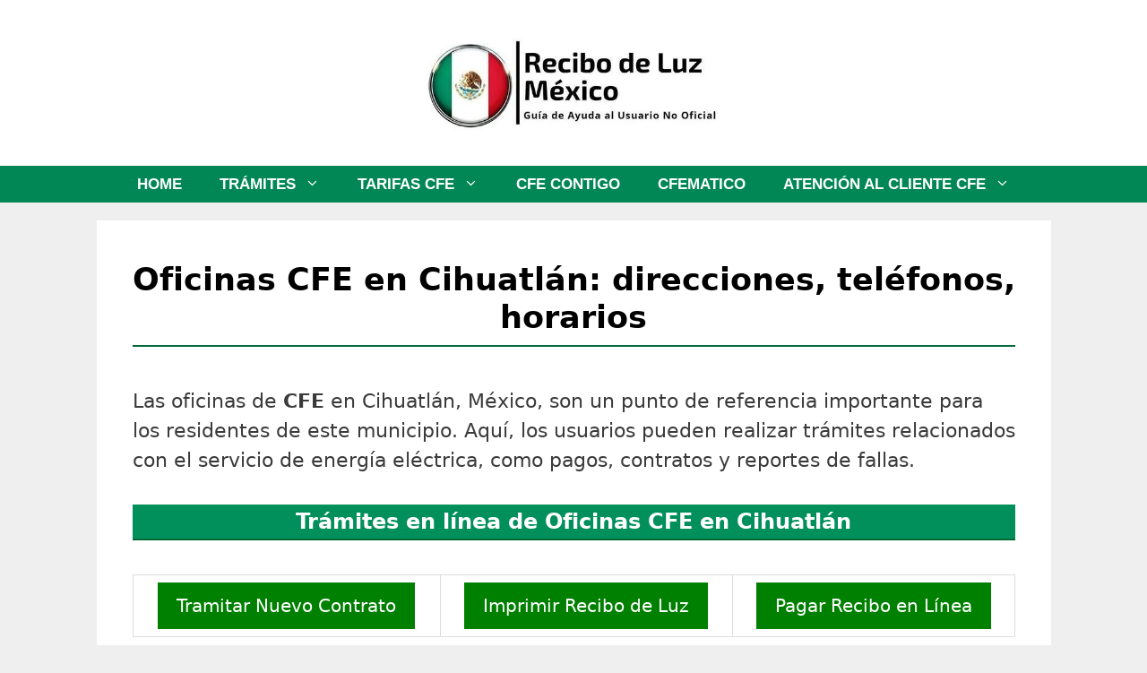

--- FILE ---
content_type: text/html; charset=UTF-8
request_url: https://recibodeluzmexico.com.mx/cfe-sucursales/jalisco/cihuatlan/
body_size: 55526
content:
<!DOCTYPE html><html lang="es" prefix="og: https://ogp.me/ns#"><head><script data-no-optimize="1">var litespeed_docref=sessionStorage.getItem("litespeed_docref");litespeed_docref&&(Object.defineProperty(document,"referrer",{get:function(){return litespeed_docref}}),sessionStorage.removeItem("litespeed_docref"));</script> <meta charset="UTF-8"><meta name="viewport" content="width=device-width, initial-scale=1"><title>••ᐅ Oficinas CFE en Cihuatlán: direcciones, teléfonos, horarios ✔️</title><meta name="description" content="I➨ Oficinas CFE en Cihuatlán: direcciones, teléfonos, horarios ⚠️ Información Actualizada ⚡ CFE."/><meta name="robots" content="follow, index, max-snippet:-1, max-video-preview:-1, max-image-preview:large"/><link rel="canonical" href="https://recibodeluzmexico.com.mx/cfe-sucursales/jalisco/cihuatlan/" /><meta property="og:locale" content="es_MX" /><meta property="og:type" content="article" /><meta property="og:title" content="••ᐅ Oficinas CFE en Cihuatlán: direcciones, teléfonos, horarios ✔️" /><meta property="og:description" content="I➨ Oficinas CFE en Cihuatlán: direcciones, teléfonos, horarios ⚠️ Información Actualizada ⚡ CFE." /><meta property="og:url" content="https://recibodeluzmexico.com.mx/cfe-sucursales/jalisco/cihuatlan/" /><meta property="og:site_name" content="Recibo de Luz México" /><meta property="article:tag" content="Jalisco" /><meta property="og:image" content="https://recibodeluzmexico.com.mx/wp-content/uploads/2023/08/oficinas-cfe-en-cihuatlan-direcciones-telefonos-horarios.jpg" /><meta property="og:image:secure_url" content="https://recibodeluzmexico.com.mx/wp-content/uploads/2023/08/oficinas-cfe-en-cihuatlan-direcciones-telefonos-horarios.jpg" /><meta property="og:image:width" content="650" /><meta property="og:image:height" content="350" /><meta property="og:image:alt" content="Oficinas CFE en Cihuatlán" /><meta property="og:image:type" content="image/jpeg" /><meta property="article:published_time" content="2023-08-24T11:09:59+00:00" /><meta name="twitter:card" content="summary_large_image" /><meta name="twitter:title" content="••ᐅ Oficinas CFE en Cihuatlán: direcciones, teléfonos, horarios ✔️" /><meta name="twitter:description" content="I➨ Oficinas CFE en Cihuatlán: direcciones, teléfonos, horarios ⚠️ Información Actualizada ⚡ CFE." /><meta name="twitter:image" content="https://recibodeluzmexico.com.mx/wp-content/uploads/2023/08/oficinas-cfe-en-cihuatlan-direcciones-telefonos-horarios.jpg" /> <script type="application/ld+json" class="rank-math-schema">{"@context":"https://schema.org","@graph":[{"@type":"Organization","@id":"https://recibodeluzmexico.com.mx/#organization","name":"Recibo de Luz M\u00e9xico","url":"https://recibodeluzmexico.com.mx","logo":{"@type":"ImageObject","@id":"https://recibodeluzmexico.com.mx/#logo","url":"https://recibodeluzmexico.com.mx/wp-content/uploads/2021/09/cropped-cropped-cropped-cropped-recibo-de-luz-mexico-1.jpg","contentUrl":"https://recibodeluzmexico.com.mx/wp-content/uploads/2021/09/cropped-cropped-cropped-cropped-recibo-de-luz-mexico-1.jpg","caption":"Recibo de Luz M\u00e9xico","inLanguage":"es","width":"550","height":"165"}},{"@type":"WebSite","@id":"https://recibodeluzmexico.com.mx/#website","url":"https://recibodeluzmexico.com.mx","name":"Recibo de Luz M\u00e9xico","publisher":{"@id":"https://recibodeluzmexico.com.mx/#organization"},"inLanguage":"es"},{"@type":"ImageObject","@id":"https://recibodeluzmexico.com.mx/wp-content/uploads/2023/08/oficinas-cfe-en-cihuatlan-direcciones-telefonos-horarios.jpg","url":"https://recibodeluzmexico.com.mx/wp-content/uploads/2023/08/oficinas-cfe-en-cihuatlan-direcciones-telefonos-horarios.jpg","width":"650","height":"350","caption":"Oficinas CFE en Cihuatl\u00e1n","inLanguage":"es"},{"@type":"BreadcrumbList","@id":"https://recibodeluzmexico.com.mx/cfe-sucursales/jalisco/cihuatlan/#breadcrumb","itemListElement":[{"@type":"ListItem","position":"1","item":{"@id":"https://recibodeluzmexico.com.mx","name":"Portada"}},{"@type":"ListItem","position":"2","item":{"@id":"https://recibodeluzmexico.com.mx/cfe-sucursales/","name":"Oficinas Cajeros CFE 24 horas | Toda la informaci\u00f3n: horarios, ubicaci\u00f3n y tel\u00e9fonos"}},{"@type":"ListItem","position":"3","item":{"@id":"https://recibodeluzmexico.com.mx/cfe-sucursales/jalisco/","name":"Oficinas CFE en Jalisco: tel\u00e9fonos, horarios, direcciones"}},{"@type":"ListItem","position":"4","item":{"@id":"https://recibodeluzmexico.com.mx/cfe-sucursales/jalisco/cihuatlan/","name":"Oficinas CFE en Cihuatl\u00e1n: direcciones, tel\u00e9fonos, horarios"}}]},{"@type":"WebPage","@id":"https://recibodeluzmexico.com.mx/cfe-sucursales/jalisco/cihuatlan/#webpage","url":"https://recibodeluzmexico.com.mx/cfe-sucursales/jalisco/cihuatlan/","name":"\u2022\u2022\u1405 Oficinas CFE en Cihuatl\u00e1n: direcciones, tel\u00e9fonos, horarios \u2714\ufe0f","datePublished":"2023-08-24T11:09:59+00:00","dateModified":"2023-08-24T11:09:59+00:00","isPartOf":{"@id":"https://recibodeluzmexico.com.mx/#website"},"primaryImageOfPage":{"@id":"https://recibodeluzmexico.com.mx/wp-content/uploads/2023/08/oficinas-cfe-en-cihuatlan-direcciones-telefonos-horarios.jpg"},"inLanguage":"es","breadcrumb":{"@id":"https://recibodeluzmexico.com.mx/cfe-sucursales/jalisco/cihuatlan/#breadcrumb"}},{"@type":"Person","@id":"https://recibodeluzmexico.com.mx/author/edu-rodriguez/","@name":"Edu Rodr\u00edguez","@description":"Soy periodista especializado y fundador de Recibodeluzmexico.com.mx, una plataforma que cre\u00e9 en 2019 y que busca desentra\u00f1ar el mundo de la energ\u00eda el\u00e9ctrica de M\u00e9xico y los tr\u00e1mites relacionados. Me entusiasma el hecho de convertir la informaci\u00f3n compleja en algo accesible y ver c\u00f3mo la web crece d\u00eda a d\u00eda, proporcionando una visi\u00f3n clara y comprensible de los desaf\u00edos y oportunidades que enfrentan los consumidores y la sociedad en su b\u00fasqueda de un uso eficiente y sostenible de la energ\u00eda. M\u00e1s info: <a href=\"https://www.linkedin.com/in/eduardorodriguezsanz\" style=\"color: green\">LinkedIN</a>\r\n","@url":"https://recibodeluzmexico.com.mx/author/edu-rodriguez/","@image":{"@type":"ImageObject","@id":"https://recibodeluzmexico.com.mx/wp-content/uploads/2023/05/perfil-edu.jpg","@url":"https://recibodeluzmexico.com.mx/wp-content/uploads/2023/05/perfil-edu.jpg","@caption":"Edu Rodr\u00edguez","@inLanguage":"es"}},{"@type":"Article","headline":"\u2022\u2022\u1405 Oficinas CFE en Cihuatl\u00e1n: direcciones, tel\u00e9fonos, horarios \u2714\ufe0f","datePublished":"2023-08-24T11:09:59+00:00","dateModified":"2023-08-24T11:09:59+00:00","author":{"@id":"https://recibodeluzmexico.com.mx/author/edu-rodriguez/"},"publisher":{"@id":"https://recibodeluzmexico.com.mx/#organization"},"description":"I\u27a8 Oficinas CFE en Cihuatl\u00e1n: direcciones, tel\u00e9fonos, horarios \u26a0\ufe0f Informaci\u00f3n Actualizada \u26a1 CFE.","name":"\u2022\u2022\u1405 Oficinas CFE en Cihuatl\u00e1n: direcciones, tel\u00e9fonos, horarios \u2714\ufe0f","@id":"https://recibodeluzmexico.com.mx/cfe-sucursales/jalisco/cihuatlan/#richSnippet","isPartOf":{"@id":"https://recibodeluzmexico.com.mx/cfe-sucursales/jalisco/cihuatlan/#webpage"},"image":{"@id":"https://recibodeluzmexico.com.mx/wp-content/uploads/2023/08/oficinas-cfe-en-cihuatlan-direcciones-telefonos-horarios.jpg"},"inLanguage":"es","mainEntityOfPage":{"@id":"https://recibodeluzmexico.com.mx/cfe-sucursales/jalisco/cihuatlan/#webpage"}}]}</script> <link rel="alternate" type="application/rss+xml" title="Recibo de Luz México &raquo; Feed" href="https://recibodeluzmexico.com.mx/feed/" /><link rel="alternate" type="application/rss+xml" title="Recibo de Luz México &raquo; RSS de los comentarios" href="https://recibodeluzmexico.com.mx/comments/feed/" /><link rel="alternate" type="application/rss+xml" title="Recibo de Luz México &raquo; Oficinas CFE en Cihuatlán: direcciones, teléfonos, horarios RSS de los comentarios" href="https://recibodeluzmexico.com.mx/cfe-sucursales/jalisco/cihuatlan/feed/" /><link rel="alternate" title="oEmbed (JSON)" type="application/json+oembed" href="https://recibodeluzmexico.com.mx/wp-json/oembed/1.0/embed?url=https%3A%2F%2Frecibodeluzmexico.com.mx%2Fcfe-sucursales%2Fjalisco%2Fcihuatlan%2F" /><link rel="alternate" title="oEmbed (XML)" type="text/xml+oembed" href="https://recibodeluzmexico.com.mx/wp-json/oembed/1.0/embed?url=https%3A%2F%2Frecibodeluzmexico.com.mx%2Fcfe-sucursales%2Fjalisco%2Fcihuatlan%2F&#038;format=xml" /> <script type="application/ld+json">{"@context":"https:\/\/schema.org\/","@type":"WebPage","dateModified":"2023-08-24T11:09:59+00:00","headline":"Oficinas CFE en Cihuatl\u00e1n: direcciones, tel\u00e9fonos, horarios","description":"Las oficinas de CFE en Cihuatl\u00e1n, M\u00e9xico, son un punto de referencia importante para los residentes de este municipio. Aqu\u00ed, los usuarios pueden realizar tr\u00e1mites relacionados con el servicio de energ\u00eda el\u00e9ctrica, como pagos, contratos y reportes de fallas. Tr\u00e1mites en l\u00ednea de Oficinas CFE en Cihuatl\u00e1n Tramitar Nuevo Contrato Imprimir Recibo de Luz Pagar Recibo en L\u00ednea Sucursales CFE","author":{"@type":"Person","name":"Eduardo Rodr\u00edguez","url":"https:\/\/recibodeluzmexico.com.mx\/author\/eduardo-rodriguez\/","description":"Soy periodista especializado en energ\u00eda el\u00e9ctrica y fundador Recibodeluzmexico.com.mx, una plataforma que cre\u00e9 en 2018 centrada en desentra\u00f1ar el mundo de la energ\u00eda el\u00e9ctrica de M\u00e9xico y los tr\u00e1mites relacionados. Me entusiasma el hecho de convertir la informaci\u00f3n compleja en algo accesible y ver c\u00f3mo esta web crece d\u00eda a d\u00eda, proporcionando una visi\u00f3n clara y comprensible de los desaf\u00edos y oportunidades que enfrentan los consumidores y la sociedad en su b\u00fasqueda de un uso eficiente y sostenible de la energ\u00eda.\r\n\r\n&lt;a href=&quot;https:\/\/www.linkedin.com\/in\/eduardorodriguezsanz&quot; style=&quot;color: green&quot;&gt;LinkedIN&lt;\/a&gt;"}}</script> <style id='wp-img-auto-sizes-contain-inline-css'>img:is([sizes=auto i],[sizes^="auto," i]){contain-intrinsic-size:3000px 1500px}
/*# sourceURL=wp-img-auto-sizes-contain-inline-css */</style><style id="litespeed-ccss">ul{box-sizing:border-box}.entry-content{counter-reset:footnotes}:root{--wp--preset--font-size--normal:16px;--wp--preset--font-size--huge:42px}.screen-reader-text{border:0;clip:rect(1px,1px,1px,1px);-webkit-clip-path:inset(50%);clip-path:inset(50%);height:1px;margin:-1px;overflow:hidden;padding:0;position:absolute;width:1px;word-wrap:normal!important}body{--wp--preset--color--black:#000;--wp--preset--color--cyan-bluish-gray:#abb8c3;--wp--preset--color--white:#fff;--wp--preset--color--pale-pink:#f78da7;--wp--preset--color--vivid-red:#cf2e2e;--wp--preset--color--luminous-vivid-orange:#ff6900;--wp--preset--color--luminous-vivid-amber:#fcb900;--wp--preset--color--light-green-cyan:#7bdcb5;--wp--preset--color--vivid-green-cyan:#00d084;--wp--preset--color--pale-cyan-blue:#8ed1fc;--wp--preset--color--vivid-cyan-blue:#0693e3;--wp--preset--color--vivid-purple:#9b51e0;--wp--preset--color--contrast:var(--contrast);--wp--preset--color--contrast-2:var(--contrast-2);--wp--preset--color--contrast-3:var(--contrast-3);--wp--preset--color--base:var(--base);--wp--preset--color--base-2:var(--base-2);--wp--preset--color--base-3:var(--base-3);--wp--preset--color--accent:var(--accent);--wp--preset--color--global-color-8:var(--global-color-8);--wp--preset--gradient--vivid-cyan-blue-to-vivid-purple:linear-gradient(135deg,rgba(6,147,227,1) 0%,#9b51e0 100%);--wp--preset--gradient--light-green-cyan-to-vivid-green-cyan:linear-gradient(135deg,#7adcb4 0%,#00d082 100%);--wp--preset--gradient--luminous-vivid-amber-to-luminous-vivid-orange:linear-gradient(135deg,rgba(252,185,0,1) 0%,rgba(255,105,0,1) 100%);--wp--preset--gradient--luminous-vivid-orange-to-vivid-red:linear-gradient(135deg,rgba(255,105,0,1) 0%,#cf2e2e 100%);--wp--preset--gradient--very-light-gray-to-cyan-bluish-gray:linear-gradient(135deg,#eee 0%,#a9b8c3 100%);--wp--preset--gradient--cool-to-warm-spectrum:linear-gradient(135deg,#4aeadc 0%,#9778d1 20%,#cf2aba 40%,#ee2c82 60%,#fb6962 80%,#fef84c 100%);--wp--preset--gradient--blush-light-purple:linear-gradient(135deg,#ffceec 0%,#9896f0 100%);--wp--preset--gradient--blush-bordeaux:linear-gradient(135deg,#fecda5 0%,#fe2d2d 50%,#6b003e 100%);--wp--preset--gradient--luminous-dusk:linear-gradient(135deg,#ffcb70 0%,#c751c0 50%,#4158d0 100%);--wp--preset--gradient--pale-ocean:linear-gradient(135deg,#fff5cb 0%,#b6e3d4 50%,#33a7b5 100%);--wp--preset--gradient--electric-grass:linear-gradient(135deg,#caf880 0%,#71ce7e 100%);--wp--preset--gradient--midnight:linear-gradient(135deg,#020381 0%,#2874fc 100%);--wp--preset--font-size--small:13px;--wp--preset--font-size--medium:20px;--wp--preset--font-size--large:36px;--wp--preset--font-size--x-large:42px;--wp--preset--spacing--20:.44rem;--wp--preset--spacing--30:.67rem;--wp--preset--spacing--40:1rem;--wp--preset--spacing--50:1.5rem;--wp--preset--spacing--60:2.25rem;--wp--preset--spacing--70:3.38rem;--wp--preset--spacing--80:5.06rem;--wp--preset--shadow--natural:6px 6px 9px rgba(0,0,0,.2);--wp--preset--shadow--deep:12px 12px 50px rgba(0,0,0,.4);--wp--preset--shadow--sharp:6px 6px 0px rgba(0,0,0,.2);--wp--preset--shadow--outlined:6px 6px 0px -3px rgba(255,255,255,1),6px 6px rgba(0,0,0,1);--wp--preset--shadow--crisp:6px 6px 0px rgba(0,0,0,1)}#ez-toc-container ul ul{margin-left:1.5em}#ez-toc-container li,#ez-toc-container ul{padding:0}#ez-toc-container li,#ez-toc-container ul,#ez-toc-container ul li{background:0 0;list-style:none;line-height:1.6;margin:0;overflow:hidden;z-index:1}#ez-toc-container a{color:#444;box-shadow:none;text-decoration:none;text-shadow:none;display:inline-flex;align-items:stretch;flex-wrap:nowrap}#ez-toc-container a:visited{color:#9f9f9f}#ez-toc-container .eztoc-toggle-hide-by-default{display:none}div#ez-toc-container ul li{font-size:95%}div#ez-toc-container ul li{font-weight:500}div#ez-toc-container nav ul ul li{font-size:90%}.ez-toc-counter ul{counter-reset:item}.ez-toc-counter nav ul li a:before{content:counters(item,".",decimal) ". ";display:inline-block;counter-increment:item;flex-grow:0;flex-shrink:0;margin-right:.2em;float:left}.grid-100:after,.grid-container:after,[class*=mobile-grid-]:after,[class*=tablet-grid-]:after{clear:both}@-ms-viewport{width:auto}.grid-100:after,.grid-100:before,.grid-container:after,.grid-container:before,[class*=mobile-grid-]:after,[class*=mobile-grid-]:before,[class*=tablet-grid-]:after,[class*=tablet-grid-]:before{content:".";display:block;overflow:hidden;visibility:hidden;font-size:0;line-height:0;width:0;height:0}.grid-container{margin-left:auto;margin-right:auto;max-width:1200px;padding-left:10px;padding-right:10px}.grid-100,[class*=mobile-grid-],[class*=tablet-grid-]{-moz-box-sizing:border-box;-webkit-box-sizing:border-box;box-sizing:border-box;padding-left:10px;padding-right:10px}.grid-parent{padding-left:0;padding-right:0}@media (max-width:767px){.mobile-grid-100{clear:both;width:100%}}@media (min-width:768px) and (max-width:1024px){.tablet-grid-100{clear:both;width:100%}}@media (min-width:1025px){.grid-100{clear:both;width:100%}}a,body,div,h1,h2,html,ins,li,p,span,table,tbody,td,tr,ul{border:0;margin:0;padding:0}html{font-family:sans-serif;-webkit-text-size-adjust:100%;-ms-text-size-adjust:100%}article,header,main,nav{display:block}ul{list-style:none}table{border-collapse:separate;border-spacing:0}td{font-weight:400;text-align:left;padding:5px}a{background-color:transparent}a img{border:0}body,button,input{font-family:-apple-system,system-ui,BlinkMacSystemFont,"Segoe UI",Helvetica,Arial,sans-serif,"Apple Color Emoji","Segoe UI Emoji","Segoe UI Symbol";font-weight:400;text-transform:none;font-size:17px;line-height:1.5}p{margin-bottom:1.5em}h1,h2{font-family:inherit;font-size:100%;font-style:inherit;font-weight:inherit}table,td{border:1px solid rgba(0,0,0,.1)}table{border-collapse:separate;border-spacing:0;border-width:1px 0 0 1px;margin:0 0 1.5em;width:100%}td{padding:8px}td{border-width:0 1px 1px 0}h1{font-size:42px;margin-bottom:20px;line-height:1.2em;font-weight:400;text-transform:none}h2{font-size:35px;margin-bottom:20px;line-height:1.2em;font-weight:400;text-transform:none}ul{margin:0 0 1.5em 3em}ul{list-style:disc}li>ul{margin-bottom:0;margin-left:1.5em}ins{text-decoration:none}table{margin:0 0 1.5em;width:100%}img{height:auto;max-width:100%}button,input{font-size:100%;margin:0;vertical-align:baseline}button{border:1px solid transparent;background:#55555e;-webkit-appearance:button;padding:10px 20px;color:#fff}button::-moz-focus-inner,input::-moz-focus-inner{border:0;padding:0}a{text-decoration:none}.size-full{max-width:100%;height:auto}.screen-reader-text{border:0;clip:rect(1px,1px,1px,1px);-webkit-clip-path:inset(50%);clip-path:inset(50%);height:1px;margin:-1px;overflow:hidden;padding:0;position:absolute!important;width:1px;word-wrap:normal!important}.entry-content:after,.inside-navigation:not(.grid-container):after,.site-content:after,.site-header:after{content:"";display:table;clear:both}.main-navigation{z-index:100;padding:0;clear:both;display:block}.main-navigation a{display:block;text-decoration:none;font-weight:400;text-transform:none;font-size:15px}.main-navigation ul{list-style:none;margin:0;padding-left:0}.main-navigation .main-nav ul li a{padding-left:20px;padding-right:20px;line-height:60px}.inside-navigation{position:relative}.main-navigation li{float:left;position:relative}.nav-aligned-center .main-navigation:not(.toggled) .menu>li{float:none;display:inline-block}.nav-aligned-center .main-navigation:not(.toggled) ul{letter-spacing:-.31em;font-size:1em}.nav-aligned-center .main-navigation:not(.toggled) ul li{letter-spacing:normal}.nav-aligned-center .main-navigation{text-align:center}.main-navigation ul ul{display:block;box-shadow:1px 1px 0 rgba(0,0,0,.1);float:left;position:absolute;left:-99999px;opacity:0;z-index:99999;width:200px;text-align:left;top:auto;height:0;overflow:hidden}.main-navigation ul ul a{display:block}.main-navigation ul ul li{width:100%}.main-navigation .main-nav ul ul li a{line-height:normal;padding:10px 20px;font-size:14px}.main-navigation .main-nav ul li.menu-item-has-children>a{padding-right:0;position:relative}.menu-item-has-children .dropdown-menu-toggle{display:inline-block;height:100%;clear:both;padding-right:20px;padding-left:10px}.site-header{position:relative}.inside-header{padding:20px 40px}.site-logo{display:inline-block;max-width:100%}.site-header .header-image{vertical-align:middle}.header-aligned-center .site-header{text-align:center}.entry-content:not(:first-child){margin-top:2em}.entry-header,.site-content{word-wrap:break-word}.entry-title{margin-bottom:0}.comment-form input{margin-bottom:10px}#cancel-comment-reply-link{padding-left:10px}.separate-containers .inside-article{padding:40px}.separate-containers .site-main>*{margin-bottom:20px}.separate-containers .site-main{margin:20px}.separate-containers.no-sidebar .site-main{margin-left:0;margin-right:0}.page-header-image{line-height:0}.separate-containers .page-header-image{margin-top:20px}.gp-icon{display:inline-flex;align-self:center}.gp-icon svg{height:1em;width:1em;top:.125em;position:relative;fill:currentColor}.icon-menu-bars svg:nth-child(2){display:none}.container.grid-container{width:auto}body{background-color:#efefef;color:#3a3a3a}a{color:var(--accent)}a{text-decoration:underline}.main-navigation a{text-decoration:none}body .grid-container{max-width:1065px}.site-header .header-image{width:350px}:root{--contrast:#222;--contrast-2:#575760;--contrast-3:#b2b2be;--base:#f0f0f0;--base-2:#f7f8f9;--base-3:#fff;--accent:#1e73be;--global-color-8:#008755}body,button,input{font-family:-apple-system,system-ui,BlinkMacSystemFont,"Segoe UI",Helvetica,Arial,sans-serif,"Apple Color Emoji","Segoe UI Emoji","Segoe UI Symbol";font-size:20px}body{line-height:1.5}.main-navigation a,.menu-toggle{font-family:Segoe UI,Helvetica Neue,Helvetica,sans-serif;font-weight:700;font-size:17px}.main-navigation .main-nav ul ul li a{font-size:14px}h1{font-weight:700;font-size:40px}h2{font-weight:700;font-size:30px}@media (max-width:768px){h1{font-size:30px}h2{font-size:25px}}.site-header{background-color:#fff;color:#3a3a3a}.site-header a{color:#3a3a3a}.main-navigation,.main-navigation ul ul{background-color:#008755}.main-navigation .main-nav ul li a,.main-navigation .menu-toggle{color:#fff}.main-navigation ul ul{background-color:#3f3f3f}.main-navigation .main-nav ul ul li a{color:#fff}.separate-containers .inside-article{background-color:#fff}button{color:#fff;background-color:#666}:root{--gp-search-modal-bg-color:var(--base-3);--gp-search-modal-text-color:var(--contrast);--gp-search-modal-overlay-bg-color:rgba(0,0,0,.2)}.inside-header{padding:40px}.main-navigation .main-nav ul li a,.menu-toggle{padding-left:21px;padding-right:21px;line-height:41px}.main-navigation .main-nav ul ul li a{padding:15px 21px}.main-navigation ul ul{width:259px}.menu-item-has-children .dropdown-menu-toggle{padding-right:21px}@media (max-width:768px){.separate-containers .inside-article{padding:30px}}@media (max-width:768px){.main-navigation .menu-toggle{display:block}.main-navigation ul{display:none}}@media (max-width:1024px){.main-navigation:not(.slideout-navigation) a,.main-navigation .menu-toggle{font-size:17px}.main-navigation:not(.slideout-navigation) .main-nav ul ul li a{font-size:14px}}@media (max-width:768px){.main-navigation:not(.slideout-navigation) a,.main-navigation .menu-toggle{font-size:19px}.main-navigation:not(.slideout-navigation) .main-nav ul ul li a{font-size:16px}}@media (max-width:768px){.main-navigation .menu-toggle{padding-left:0;padding-right:0}.main-navigation .main-nav ul li a,.main-navigation .menu-toggle{line-height:49px}}.menu-toggle{display:none}.menu-toggle{padding:0 20px;line-height:60px;margin:0;font-weight:400;text-transform:none;font-size:15px}button.menu-toggle{background-color:transparent;width:100%;border:0;text-align:center}.menu-toggle .mobile-menu{padding-left:3px}.menu-toggle .gp-icon+.mobile-menu{padding-left:9px}@media (max-width:768px){.site-header{text-align:center}.content-area{float:none;width:100%;left:0;right:0}.site-main{margin-left:0!important;margin-right:0!important}}.post-image-aligned-center .featured-image{text-align:center}.entry-title{width:100%;font-size:2.2rem!important;text-align:center;color:black!important;padding:.3rem 0;padding-bottom:10px;border-bottom:#036937 2px solid}h2{color:#fff;font-size:1.5rem;background-color:#01905b;text-align:center;padding:5px;border-bottom:#036937 2px solid;margin-bottom:5PX}body{font-size:22px}table{width:100%;border-collapse:collapse}td{border:1px solid #ddd;padding:8px;text-align:center}ul{list-style:none;padding-left:0}li:before{position:absolute;left:0;top:6px;font-size:20px;color:#000}ul{list-style:disc}@media only screen and (max-width:480px){ul{list-style:disc inside;margin-left:0;padding-left:5px}}.page-header-image{display:none!important}:root{--ppa-color-scheme:#655997;--ppa-color-scheme-active:#504778}:root{--ppa-color-scheme:#655997;--ppa-color-scheme-active:#504778}</style><link rel="preload" data-asynced="1" data-optimized="2" as="style" onload="this.onload=null;this.rel='stylesheet'" href="https://recibodeluzmexico.com.mx/wp-content/litespeed/ucss/f3cf11b4a1294f4833b44d7d404759fd.css?ver=67b35" /><script data-optimized="1" type="litespeed/javascript" data-src="https://recibodeluzmexico.com.mx/wp-content/plugins/litespeed-cache/assets/js/css_async.min.js"></script> <style id='global-styles-inline-css'>:root{--wp--preset--aspect-ratio--square: 1;--wp--preset--aspect-ratio--4-3: 4/3;--wp--preset--aspect-ratio--3-4: 3/4;--wp--preset--aspect-ratio--3-2: 3/2;--wp--preset--aspect-ratio--2-3: 2/3;--wp--preset--aspect-ratio--16-9: 16/9;--wp--preset--aspect-ratio--9-16: 9/16;--wp--preset--color--black: #000000;--wp--preset--color--cyan-bluish-gray: #abb8c3;--wp--preset--color--white: #ffffff;--wp--preset--color--pale-pink: #f78da7;--wp--preset--color--vivid-red: #cf2e2e;--wp--preset--color--luminous-vivid-orange: #ff6900;--wp--preset--color--luminous-vivid-amber: #fcb900;--wp--preset--color--light-green-cyan: #7bdcb5;--wp--preset--color--vivid-green-cyan: #00d084;--wp--preset--color--pale-cyan-blue: #8ed1fc;--wp--preset--color--vivid-cyan-blue: #0693e3;--wp--preset--color--vivid-purple: #9b51e0;--wp--preset--color--contrast: var(--contrast);--wp--preset--color--contrast-2: var(--contrast-2);--wp--preset--color--contrast-3: var(--contrast-3);--wp--preset--color--base: var(--base);--wp--preset--color--base-2: var(--base-2);--wp--preset--color--base-3: var(--base-3);--wp--preset--color--accent: var(--accent);--wp--preset--color--global-color-8: var(--global-color-8);--wp--preset--gradient--vivid-cyan-blue-to-vivid-purple: linear-gradient(135deg,rgb(6,147,227) 0%,rgb(155,81,224) 100%);--wp--preset--gradient--light-green-cyan-to-vivid-green-cyan: linear-gradient(135deg,rgb(122,220,180) 0%,rgb(0,208,130) 100%);--wp--preset--gradient--luminous-vivid-amber-to-luminous-vivid-orange: linear-gradient(135deg,rgb(252,185,0) 0%,rgb(255,105,0) 100%);--wp--preset--gradient--luminous-vivid-orange-to-vivid-red: linear-gradient(135deg,rgb(255,105,0) 0%,rgb(207,46,46) 100%);--wp--preset--gradient--very-light-gray-to-cyan-bluish-gray: linear-gradient(135deg,rgb(238,238,238) 0%,rgb(169,184,195) 100%);--wp--preset--gradient--cool-to-warm-spectrum: linear-gradient(135deg,rgb(74,234,220) 0%,rgb(151,120,209) 20%,rgb(207,42,186) 40%,rgb(238,44,130) 60%,rgb(251,105,98) 80%,rgb(254,248,76) 100%);--wp--preset--gradient--blush-light-purple: linear-gradient(135deg,rgb(255,206,236) 0%,rgb(152,150,240) 100%);--wp--preset--gradient--blush-bordeaux: linear-gradient(135deg,rgb(254,205,165) 0%,rgb(254,45,45) 50%,rgb(107,0,62) 100%);--wp--preset--gradient--luminous-dusk: linear-gradient(135deg,rgb(255,203,112) 0%,rgb(199,81,192) 50%,rgb(65,88,208) 100%);--wp--preset--gradient--pale-ocean: linear-gradient(135deg,rgb(255,245,203) 0%,rgb(182,227,212) 50%,rgb(51,167,181) 100%);--wp--preset--gradient--electric-grass: linear-gradient(135deg,rgb(202,248,128) 0%,rgb(113,206,126) 100%);--wp--preset--gradient--midnight: linear-gradient(135deg,rgb(2,3,129) 0%,rgb(40,116,252) 100%);--wp--preset--font-size--small: 13px;--wp--preset--font-size--medium: 20px;--wp--preset--font-size--large: 36px;--wp--preset--font-size--x-large: 42px;--wp--preset--spacing--20: 0.44rem;--wp--preset--spacing--30: 0.67rem;--wp--preset--spacing--40: 1rem;--wp--preset--spacing--50: 1.5rem;--wp--preset--spacing--60: 2.25rem;--wp--preset--spacing--70: 3.38rem;--wp--preset--spacing--80: 5.06rem;--wp--preset--shadow--natural: 6px 6px 9px rgba(0, 0, 0, 0.2);--wp--preset--shadow--deep: 12px 12px 50px rgba(0, 0, 0, 0.4);--wp--preset--shadow--sharp: 6px 6px 0px rgba(0, 0, 0, 0.2);--wp--preset--shadow--outlined: 6px 6px 0px -3px rgb(255, 255, 255), 6px 6px rgb(0, 0, 0);--wp--preset--shadow--crisp: 6px 6px 0px rgb(0, 0, 0);}:where(.is-layout-flex){gap: 0.5em;}:where(.is-layout-grid){gap: 0.5em;}body .is-layout-flex{display: flex;}.is-layout-flex{flex-wrap: wrap;align-items: center;}.is-layout-flex > :is(*, div){margin: 0;}body .is-layout-grid{display: grid;}.is-layout-grid > :is(*, div){margin: 0;}:where(.wp-block-columns.is-layout-flex){gap: 2em;}:where(.wp-block-columns.is-layout-grid){gap: 2em;}:where(.wp-block-post-template.is-layout-flex){gap: 1.25em;}:where(.wp-block-post-template.is-layout-grid){gap: 1.25em;}.has-black-color{color: var(--wp--preset--color--black) !important;}.has-cyan-bluish-gray-color{color: var(--wp--preset--color--cyan-bluish-gray) !important;}.has-white-color{color: var(--wp--preset--color--white) !important;}.has-pale-pink-color{color: var(--wp--preset--color--pale-pink) !important;}.has-vivid-red-color{color: var(--wp--preset--color--vivid-red) !important;}.has-luminous-vivid-orange-color{color: var(--wp--preset--color--luminous-vivid-orange) !important;}.has-luminous-vivid-amber-color{color: var(--wp--preset--color--luminous-vivid-amber) !important;}.has-light-green-cyan-color{color: var(--wp--preset--color--light-green-cyan) !important;}.has-vivid-green-cyan-color{color: var(--wp--preset--color--vivid-green-cyan) !important;}.has-pale-cyan-blue-color{color: var(--wp--preset--color--pale-cyan-blue) !important;}.has-vivid-cyan-blue-color{color: var(--wp--preset--color--vivid-cyan-blue) !important;}.has-vivid-purple-color{color: var(--wp--preset--color--vivid-purple) !important;}.has-black-background-color{background-color: var(--wp--preset--color--black) !important;}.has-cyan-bluish-gray-background-color{background-color: var(--wp--preset--color--cyan-bluish-gray) !important;}.has-white-background-color{background-color: var(--wp--preset--color--white) !important;}.has-pale-pink-background-color{background-color: var(--wp--preset--color--pale-pink) !important;}.has-vivid-red-background-color{background-color: var(--wp--preset--color--vivid-red) !important;}.has-luminous-vivid-orange-background-color{background-color: var(--wp--preset--color--luminous-vivid-orange) !important;}.has-luminous-vivid-amber-background-color{background-color: var(--wp--preset--color--luminous-vivid-amber) !important;}.has-light-green-cyan-background-color{background-color: var(--wp--preset--color--light-green-cyan) !important;}.has-vivid-green-cyan-background-color{background-color: var(--wp--preset--color--vivid-green-cyan) !important;}.has-pale-cyan-blue-background-color{background-color: var(--wp--preset--color--pale-cyan-blue) !important;}.has-vivid-cyan-blue-background-color{background-color: var(--wp--preset--color--vivid-cyan-blue) !important;}.has-vivid-purple-background-color{background-color: var(--wp--preset--color--vivid-purple) !important;}.has-black-border-color{border-color: var(--wp--preset--color--black) !important;}.has-cyan-bluish-gray-border-color{border-color: var(--wp--preset--color--cyan-bluish-gray) !important;}.has-white-border-color{border-color: var(--wp--preset--color--white) !important;}.has-pale-pink-border-color{border-color: var(--wp--preset--color--pale-pink) !important;}.has-vivid-red-border-color{border-color: var(--wp--preset--color--vivid-red) !important;}.has-luminous-vivid-orange-border-color{border-color: var(--wp--preset--color--luminous-vivid-orange) !important;}.has-luminous-vivid-amber-border-color{border-color: var(--wp--preset--color--luminous-vivid-amber) !important;}.has-light-green-cyan-border-color{border-color: var(--wp--preset--color--light-green-cyan) !important;}.has-vivid-green-cyan-border-color{border-color: var(--wp--preset--color--vivid-green-cyan) !important;}.has-pale-cyan-blue-border-color{border-color: var(--wp--preset--color--pale-cyan-blue) !important;}.has-vivid-cyan-blue-border-color{border-color: var(--wp--preset--color--vivid-cyan-blue) !important;}.has-vivid-purple-border-color{border-color: var(--wp--preset--color--vivid-purple) !important;}.has-vivid-cyan-blue-to-vivid-purple-gradient-background{background: var(--wp--preset--gradient--vivid-cyan-blue-to-vivid-purple) !important;}.has-light-green-cyan-to-vivid-green-cyan-gradient-background{background: var(--wp--preset--gradient--light-green-cyan-to-vivid-green-cyan) !important;}.has-luminous-vivid-amber-to-luminous-vivid-orange-gradient-background{background: var(--wp--preset--gradient--luminous-vivid-amber-to-luminous-vivid-orange) !important;}.has-luminous-vivid-orange-to-vivid-red-gradient-background{background: var(--wp--preset--gradient--luminous-vivid-orange-to-vivid-red) !important;}.has-very-light-gray-to-cyan-bluish-gray-gradient-background{background: var(--wp--preset--gradient--very-light-gray-to-cyan-bluish-gray) !important;}.has-cool-to-warm-spectrum-gradient-background{background: var(--wp--preset--gradient--cool-to-warm-spectrum) !important;}.has-blush-light-purple-gradient-background{background: var(--wp--preset--gradient--blush-light-purple) !important;}.has-blush-bordeaux-gradient-background{background: var(--wp--preset--gradient--blush-bordeaux) !important;}.has-luminous-dusk-gradient-background{background: var(--wp--preset--gradient--luminous-dusk) !important;}.has-pale-ocean-gradient-background{background: var(--wp--preset--gradient--pale-ocean) !important;}.has-electric-grass-gradient-background{background: var(--wp--preset--gradient--electric-grass) !important;}.has-midnight-gradient-background{background: var(--wp--preset--gradient--midnight) !important;}.has-small-font-size{font-size: var(--wp--preset--font-size--small) !important;}.has-medium-font-size{font-size: var(--wp--preset--font-size--medium) !important;}.has-large-font-size{font-size: var(--wp--preset--font-size--large) !important;}.has-x-large-font-size{font-size: var(--wp--preset--font-size--x-large) !important;}
/*# sourceURL=global-styles-inline-css */</style><style id='classic-theme-styles-inline-css'>/*! This file is auto-generated */
.wp-block-button__link{color:#fff;background-color:#32373c;border-radius:9999px;box-shadow:none;text-decoration:none;padding:calc(.667em + 2px) calc(1.333em + 2px);font-size:1.125em}.wp-block-file__button{background:#32373c;color:#fff;text-decoration:none}
/*# sourceURL=/wp-includes/css/classic-themes.min.css */</style><style id='ez-toc-inline-css'>div#ez-toc-container .ez-toc-title {font-size: 120%;}div#ez-toc-container .ez-toc-title {font-weight: 500;}div#ez-toc-container ul li , div#ez-toc-container ul li a {font-size: 95%;}div#ez-toc-container ul li , div#ez-toc-container ul li a {font-weight: 500;}div#ez-toc-container nav ul ul li {font-size: 90%;}.ez-toc-box-title {font-weight: bold; margin-bottom: 10px; text-align: center; text-transform: uppercase; letter-spacing: 1px; color: #666; padding-bottom: 5px;position:absolute;top:-4%;left:5%;background-color: inherit;transition: top 0.3s ease;}.ez-toc-box-title.toc-closed {top:-25%;}
.ez-toc-container-direction {direction: ltr;}.ez-toc-counter ul{counter-reset: item ;}.ez-toc-counter nav ul li a::before {content: counters(item, '.', decimal) '. ';display: inline-block;counter-increment: item;flex-grow: 0;flex-shrink: 0;margin-right: .2em; float: left; }.ez-toc-widget-direction {direction: ltr;}.ez-toc-widget-container ul{counter-reset: item ;}.ez-toc-widget-container nav ul li a::before {content: counters(item, '.', decimal) '. ';display: inline-block;counter-increment: item;flex-grow: 0;flex-shrink: 0;margin-right: .2em; float: left; }
/*# sourceURL=ez-toc-inline-css */</style><style id='generate-style-inline-css'>body{background-color:#efefef;color:#3a3a3a;}a{color:var(--accent);}a{text-decoration:underline;}.entry-title a, .site-branding a, a.button, .wp-block-button__link, .main-navigation a{text-decoration:none;}a:hover, a:focus, a:active{color:#000000;}body .grid-container{max-width:1065px;}.wp-block-group__inner-container{max-width:1065px;margin-left:auto;margin-right:auto;}.site-header .header-image{width:350px;}.generate-back-to-top{font-size:20px;border-radius:3px;position:fixed;bottom:30px;right:30px;line-height:40px;width:40px;text-align:center;z-index:10;transition:opacity 300ms ease-in-out;opacity:0.1;transform:translateY(1000px);}.generate-back-to-top__show{opacity:1;transform:translateY(0);}:root{--contrast:#222222;--contrast-2:#575760;--contrast-3:#b2b2be;--base:#f0f0f0;--base-2:#f7f8f9;--base-3:#ffffff;--accent:#1e73be;--global-color-8:#008755;}:root .has-contrast-color{color:var(--contrast);}:root .has-contrast-background-color{background-color:var(--contrast);}:root .has-contrast-2-color{color:var(--contrast-2);}:root .has-contrast-2-background-color{background-color:var(--contrast-2);}:root .has-contrast-3-color{color:var(--contrast-3);}:root .has-contrast-3-background-color{background-color:var(--contrast-3);}:root .has-base-color{color:var(--base);}:root .has-base-background-color{background-color:var(--base);}:root .has-base-2-color{color:var(--base-2);}:root .has-base-2-background-color{background-color:var(--base-2);}:root .has-base-3-color{color:var(--base-3);}:root .has-base-3-background-color{background-color:var(--base-3);}:root .has-accent-color{color:var(--accent);}:root .has-accent-background-color{background-color:var(--accent);}:root .has-global-color-8-color{color:var(--global-color-8);}:root .has-global-color-8-background-color{background-color:var(--global-color-8);}body, button, input, select, textarea{font-family:-apple-system, system-ui, BlinkMacSystemFont, "Segoe UI", Helvetica, Arial, sans-serif, "Apple Color Emoji", "Segoe UI Emoji", "Segoe UI Symbol";font-size:20px;}body{line-height:1.5;}.entry-content > [class*="wp-block-"]:not(:last-child):not(.wp-block-heading){margin-bottom:1.5em;}.main-title{font-size:45px;}.main-navigation a, .menu-toggle{font-family:Segoe UI, Helvetica Neue, Helvetica, sans-serif;font-weight:700;font-size:17px;}.main-navigation .main-nav ul ul li a{font-size:14px;}.sidebar .widget, .footer-widgets .widget{font-size:17px;}h1{font-weight:bold;font-size:40px;}h2{font-weight:bold;font-size:30px;}h3{font-weight:bold;font-size:20px;}h4{font-weight:bold;font-size:inherit;}h5{font-weight:bold;font-size:inherit;}h6{font-weight:bold;}@media (max-width:768px){.main-title{font-size:30px;}h1{font-size:30px;}h2{font-size:25px;}}.top-bar{background-color:#636363;color:#ffffff;}.top-bar a{color:#ffffff;}.top-bar a:hover{color:#303030;}.site-header{background-color:#ffffff;color:#3a3a3a;}.site-header a{color:#3a3a3a;}.main-title a,.main-title a:hover{color:#222222;}.site-description{color:#757575;}.main-navigation,.main-navigation ul ul{background-color:#008755;}.main-navigation .main-nav ul li a, .main-navigation .menu-toggle, .main-navigation .menu-bar-items{color:#ffffff;}.main-navigation .main-nav ul li:not([class*="current-menu-"]):hover > a, .main-navigation .main-nav ul li:not([class*="current-menu-"]):focus > a, .main-navigation .main-nav ul li.sfHover:not([class*="current-menu-"]) > a, .main-navigation .menu-bar-item:hover > a, .main-navigation .menu-bar-item.sfHover > a{color:var(--base-3);background-color:#3f3f3f;}button.menu-toggle:hover,button.menu-toggle:focus,.main-navigation .mobile-bar-items a,.main-navigation .mobile-bar-items a:hover,.main-navigation .mobile-bar-items a:focus{color:#ffffff;}.main-navigation .main-nav ul li[class*="current-menu-"] > a{color:#ffffff;background-color:#3f3f3f;}.navigation-search input[type="search"],.navigation-search input[type="search"]:active, .navigation-search input[type="search"]:focus, .main-navigation .main-nav ul li.search-item.active > a, .main-navigation .menu-bar-items .search-item.active > a{color:var(--base-3);background-color:#3f3f3f;}.main-navigation ul ul{background-color:#3f3f3f;}.main-navigation .main-nav ul ul li a{color:#ffffff;}.main-navigation .main-nav ul ul li:not([class*="current-menu-"]):hover > a,.main-navigation .main-nav ul ul li:not([class*="current-menu-"]):focus > a, .main-navigation .main-nav ul ul li.sfHover:not([class*="current-menu-"]) > a{color:var(--global-color-8);}.main-navigation .main-nav ul ul li[class*="current-menu-"] > a{color:#ffffff;}.separate-containers .inside-article, .separate-containers .comments-area, .separate-containers .page-header, .one-container .container, .separate-containers .paging-navigation, .inside-page-header{background-color:#ffffff;}.entry-meta{color:#595959;}.entry-meta a{color:#595959;}.entry-meta a:hover{color:var(--accent);}.sidebar .widget{background-color:#ffffff;}.sidebar .widget .widget-title{color:#000000;}.footer-widgets{background-color:#ffffff;}.footer-widgets .widget-title{color:#000000;}.site-info{color:#ffffff;background-color:#222222;}.site-info a{color:#ffffff;}.site-info a:hover{color:#606060;}.footer-bar .widget_nav_menu .current-menu-item a{color:#606060;}input[type="text"],input[type="email"],input[type="url"],input[type="password"],input[type="search"],input[type="tel"],input[type="number"],textarea,select{color:#666666;background-color:#fafafa;border-color:#cccccc;}input[type="text"]:focus,input[type="email"]:focus,input[type="url"]:focus,input[type="password"]:focus,input[type="search"]:focus,input[type="tel"]:focus,input[type="number"]:focus,textarea:focus,select:focus{color:#666666;background-color:#ffffff;border-color:#bfbfbf;}button,html input[type="button"],input[type="reset"],input[type="submit"],a.button,a.wp-block-button__link:not(.has-background){color:#ffffff;background-color:#666666;}button:hover,html input[type="button"]:hover,input[type="reset"]:hover,input[type="submit"]:hover,a.button:hover,button:focus,html input[type="button"]:focus,input[type="reset"]:focus,input[type="submit"]:focus,a.button:focus,a.wp-block-button__link:not(.has-background):active,a.wp-block-button__link:not(.has-background):focus,a.wp-block-button__link:not(.has-background):hover{color:#ffffff;background-color:#3f3f3f;}a.generate-back-to-top{background-color:rgba( 0,0,0,0.4 );color:#ffffff;}a.generate-back-to-top:hover,a.generate-back-to-top:focus{background-color:rgba( 0,0,0,0.6 );color:#ffffff;}:root{--gp-search-modal-bg-color:var(--base-3);--gp-search-modal-text-color:var(--contrast);--gp-search-modal-overlay-bg-color:rgba(0,0,0,0.2);}@media (max-width: 768px){.main-navigation .menu-bar-item:hover > a, .main-navigation .menu-bar-item.sfHover > a{background:none;color:#ffffff;}}.inside-top-bar{padding:10px;}.inside-header{padding:40px;}.site-main .wp-block-group__inner-container{padding:40px;}.entry-content .alignwide, body:not(.no-sidebar) .entry-content .alignfull{margin-left:-40px;width:calc(100% + 80px);max-width:calc(100% + 80px);}.main-navigation .main-nav ul li a,.menu-toggle,.main-navigation .mobile-bar-items a{padding-left:21px;padding-right:21px;line-height:41px;}.main-navigation .main-nav ul ul li a{padding:15px 21px 15px 21px;}.main-navigation ul ul{width:259px;}.navigation-search input[type="search"]{height:41px;}.rtl .menu-item-has-children .dropdown-menu-toggle{padding-left:21px;}.menu-item-has-children .dropdown-menu-toggle{padding-right:21px;}.menu-item-has-children ul .dropdown-menu-toggle{padding-top:15px;padding-bottom:15px;margin-top:-15px;}.rtl .main-navigation .main-nav ul li.menu-item-has-children > a{padding-right:21px;}.widget-area .widget{padding:10px 10px 10px 24px;}.site-info{padding:20px;}@media (max-width:768px){.separate-containers .inside-article, .separate-containers .comments-area, .separate-containers .page-header, .separate-containers .paging-navigation, .one-container .site-content, .inside-page-header{padding:30px;}.site-main .wp-block-group__inner-container{padding:30px;}.site-info{padding-right:10px;padding-left:10px;}.entry-content .alignwide, body:not(.no-sidebar) .entry-content .alignfull{margin-left:-30px;width:calc(100% + 60px);max-width:calc(100% + 60px);}}/* End cached CSS */@media (max-width: 768px){.main-navigation .menu-toggle,.main-navigation .mobile-bar-items,.sidebar-nav-mobile:not(#sticky-placeholder){display:block;}.main-navigation ul,.gen-sidebar-nav{display:none;}[class*="nav-float-"] .site-header .inside-header > *{float:none;clear:both;}}
.dynamic-author-image-rounded{border-radius:100%;}.dynamic-featured-image, .dynamic-author-image{vertical-align:middle;}.one-container.blog .dynamic-content-template:not(:last-child), .one-container.archive .dynamic-content-template:not(:last-child){padding-bottom:0px;}.dynamic-entry-excerpt > p:last-child{margin-bottom:0px;}
.main-navigation .main-nav ul li a,.menu-toggle,.main-navigation .mobile-bar-items a{transition: line-height 300ms ease}.main-navigation.toggled .main-nav > ul{background-color: #008755}
@media (max-width: 1024px){.main-navigation:not(.slideout-navigation) a, .main-navigation .menu-toggle, .main-navigation .menu-bar-items{font-size:17px;}.main-navigation:not(.slideout-navigation) .main-nav ul ul li a{font-size:14px;}}@media (max-width: 768px){.main-navigation:not(.slideout-navigation) a, .main-navigation .menu-toggle, .main-navigation .menu-bar-items{font-size:19px;}.main-navigation:not(.slideout-navigation) .main-nav ul ul li a{font-size:16px;}}
@media (max-width: 768px){.main-navigation .menu-toggle,.main-navigation .mobile-bar-items a,.main-navigation .menu-bar-item > a{padding-left:0px;padding-right:0px;}.main-navigation .main-nav ul li a,.main-navigation .menu-toggle,.main-navigation .mobile-bar-items a,.main-navigation .menu-bar-item > a{line-height:49px;}.main-navigation .site-logo.navigation-logo img, .mobile-header-navigation .site-logo.mobile-header-logo img, .navigation-search input[type="search"]{height:49px;}}
/*# sourceURL=generate-style-inline-css */</style><style id='generateblocks-inline-css'>:root{--gb-container-width:1065px;}.gb-container .wp-block-image img{vertical-align:middle;}.gb-grid-wrapper .wp-block-image{margin-bottom:0;}.gb-highlight{background:none;}.gb-shape{line-height:0;}
/*# sourceURL=generateblocks-inline-css */</style><style id='__EPYT__style-inline-css'>.epyt-gallery-thumb {
                        width: 33.333%;
                }
                
/*# sourceURL=__EPYT__style-inline-css */</style> <script type="litespeed/javascript" data-src="https://recibodeluzmexico.com.mx/wp-includes/js/jquery/jquery.min.js" id="jquery-core-js"></script> <script id="__ytprefs__-js-extra" type="litespeed/javascript">var _EPYT_={"ajaxurl":"https://recibodeluzmexico.com.mx/wp-admin/admin-ajax.php","security":"6d49fb4e91","gallery_scrolloffset":"20","eppathtoscripts":"https://recibodeluzmexico.com.mx/wp-content/plugins/youtube-embed-plus/scripts/","eppath":"https://recibodeluzmexico.com.mx/wp-content/plugins/youtube-embed-plus/","epresponsiveselector":"[\"iframe.__youtube_prefs__\",\"iframe[src*='youtube.com']\",\"iframe[src*='youtube-nocookie.com']\",\"iframe[data-ep-src*='youtube.com']\",\"iframe[data-ep-src*='youtube-nocookie.com']\",\"iframe[data-ep-gallerysrc*='youtube.com']\"]","epdovol":"1","version":"14.2.4","evselector":"iframe.__youtube_prefs__[src], iframe[src*=\"youtube.com/embed/\"], iframe[src*=\"youtube-nocookie.com/embed/\"]","ajax_compat":"","maxres_facade":"eager","ytapi_load":"light","pause_others":"","stopMobileBuffer":"1","facade_mode":"","not_live_on_channel":""}</script> <link rel="https://api.w.org/" href="https://recibodeluzmexico.com.mx/wp-json/" /><link rel="alternate" title="JSON" type="application/json" href="https://recibodeluzmexico.com.mx/wp-json/wp/v2/pages/4330" /><link rel="EditURI" type="application/rsd+xml" title="RSD" href="https://recibodeluzmexico.com.mx/xmlrpc.php?rsd" /><style>.woocommerce-tabs .enlazatom-content {margin-top:3rem !important;} .enlazatom-show-box {background:#008755 !important;color:#ffffff !important; border-radius:5px !important; padding-right:90px !important; }.enlazatom-show-box span, .enlazatom-show-plane span, .enlazatom-show-plane a, .enlazatom-a-plane a, span.enlazatom-title-box, a.enlazatom-a-plane {font-size:17px;word-break: break-word;}.enlazatom-show-plane span, span.enlazatom-title-box {font-weight: bold;}.enlazatom-show-box:hover {background:#008755B3 !important;}.enlazatom-show-box:hover div.btn{background:#eaeaeaB3 !important;}.chevron::before {color:#181818 !important;}.enlazatom-show-box div.btn {background:#eaeaea !important;}.enlazatom-title-box {font-weight:bold;margin-bottom:10px !important;display: block;}.enlazatom-show-box span {padding:20px;}.enlazatom-content {margin-bottom:3rem;margin-top:1rem;}.enlazatom-content div.enlazatom-a-plane {margin:16px 0;}.enlazatom-show-box {display:flex;overflow:hidden !important;margin-bottom:22px;align-items: center;padding:0 1rem 0 0;line-height:1.4;}.enlazatom-show-plane {margin-top: 22px;margin-bottom: 22px;}.enlazatom-show-plane div {display: inline !important;}.enlazatom-show-box:hover {text-decoration:none;}.enlazatom-show-box img {max-width:100px;border:none !important;margin-right:5px;}.enlazatom-show-box {position:relative;text-decoration:none !important;}.enlazatom-show-box div.btn {border: none;font-weight: 700;width: 80px;height: 100%;min-height:60px;position: absolute;right: 0;top: 0;text-align:center;display: flex;align-items: center;justify-content: center;}.chevron::before {border-style: solid;border-width: 0.25em 0.25em 0 0;content: '';display: inline-block;height: 0.45em;position: relative;transform: rotate(-45deg);width: 0.45em;margin-left:-2px;}.chevron.right:before {left: 0;transform: rotate(45deg);}@media (max-width:768px) {.enlazatom-disable-image-mobile img, .enlazatom-disable-cta-mobile .btn{display:none !important;}.enlazatom-show-box.enlazatom-disable-cta-mobile {padding-right: 20px !important;}}</style>
 <script type="litespeed/javascript" data-src="https://www.googletagmanager.com/gtag/js?id=G-BDQ744MS0W"></script> <script type="litespeed/javascript">window.dataLayer=window.dataLayer||[];function gtag(){dataLayer.push(arguments)}
gtag('js',new Date());gtag('config','G-BDQ744MS0W')</script> 
 <script type="litespeed/javascript" data-src="https://pagead2.googlesyndication.com/pagead/js/adsbygoogle.js?client=ca-pub-2108508162012873"
     crossorigin="anonymous"></script> <script type="litespeed/javascript" data-src="https://securepubads.g.doubleclick.net/tag/js/gpt.js"></script> <script type="litespeed/javascript">window.googletag=window.googletag||{cmd:[]};googletag.cmd.push(function(){googletag.defineSlot('/22620326793/WortiseHeader',[[970,250],[320,50],[970,90],[728,90]],'div-gpt-ad-1699667970752-0').addService(googletag.pubads());googletag.defineSlot('/22620326793/WortiseInArticle_1',[[300,250],[728,90],[300,50],[336,280],[320,50]],'div-gpt-ad-1699668222875-0').addService(googletag.pubads());googletag.defineSlot('/22620326793/WortiseInArticle_2',[[300,250],[320,50],[300,50],[336,280],[728,90]],'div-gpt-ad-1699668446522-0').addService(googletag.pubads());googletag.defineSlot('/22620326793/WortiseInArticle_3',[[336,280],[320,50],[300,250],[728,90],[300,50]],'div-gpt-ad-1699668622556-0').addService(googletag.pubads());googletag.pubads().enableSingleRequest();googletag.enableServices()})</script> <link rel="pingback" href="https://recibodeluzmexico.com.mx/xmlrpc.php"><style id="uagb-style-conditional-extension">@media (min-width: 1025px){body .uag-hide-desktop.uagb-google-map__wrap,body .uag-hide-desktop{display:none !important}}@media (min-width: 768px) and (max-width: 1024px){body .uag-hide-tab.uagb-google-map__wrap,body .uag-hide-tab{display:none !important}}@media (max-width: 767px){body .uag-hide-mob.uagb-google-map__wrap,body .uag-hide-mob{display:none !important}}</style><style id="uagb-style-frontend-4330">.uag-blocks-common-selector{z-index:var(--z-index-desktop) !important}@media (max-width: 976px){.uag-blocks-common-selector{z-index:var(--z-index-tablet) !important}}@media (max-width: 767px){.uag-blocks-common-selector{z-index:var(--z-index-mobile) !important}}</style><link rel="icon" href="https://recibodeluzmexico.com.mx/wp-content/uploads/2021/09/cropped-cropped-cropped-recibo-de-luz-mexico-32x32.jpg" sizes="32x32" /><link rel="icon" href="https://recibodeluzmexico.com.mx/wp-content/uploads/2021/09/cropped-cropped-cropped-recibo-de-luz-mexico-192x192.jpg" sizes="192x192" /><link rel="apple-touch-icon" href="https://recibodeluzmexico.com.mx/wp-content/uploads/2021/09/cropped-cropped-cropped-recibo-de-luz-mexico-180x180.jpg" /><meta name="msapplication-TileImage" content="https://recibodeluzmexico.com.mx/wp-content/uploads/2021/09/cropped-cropped-cropped-recibo-de-luz-mexico-270x270.jpg" /><style id="wp-custom-css">/* ESTILIZAR HEADER 1 - COMPLETO */

.entry-title {
width: 100%;
font-size: 2.2rem!important;
text-align:center;
color:black!important;
padding: 0.3rem 0;
padding-bottom: 10px;
border-bottom: #036937 2px solid; /* editar los px y el estilo CSS para obtener distintos efectos */
}

/* ESTILIZAR HEADER 2 y 3 - COMPLETO */

h2 {
color: white;
font-size: 1.5rem;
background-color: #01905B;
text-align: center;
padding: 5px;
border-bottom: #036937 2px solid;
margin-bottom:5PX;
}
h3 {
font-size: 1.5rem;
color: #01905B ;
margin-bottom: 0.25rem;
text-align: center;
border-top: 1px solid grey;
border-bottom: 1px solid grey;
padding: 4px;
}

body  {
  font-size: 22px;
}
/* Estilo citas */

blockquote{
  font-size: 1em;
  width:80%;
  margin:50px auto;
  font-family:Oswald;
  font-style:italic;
  color: #555555;
  padding:1.2em 10px 1em 15px;
  border-left:8px solid #78C0A8 ;
  line-height:1.6;
  position: relative;
  background:#EDEDED;
}

@media only screen and (max-width: 600px) {
blockquote {
font-size: 0.8em;
width: 90%;
margin: 30px auto;
padding: 1em 5px 0.8em 10px;
border-left: 5px solid #78C0A8;
line-height: 1.4;
}
}

table {
  width: 100%;
  border-collapse: collapse;
}

th, td {
  border: 1px solid #dddddd;
  padding: 8px;
  text-align: center;
}

th {
  background-color: #1360AA;
  font-weight: bold;
	color: white; 
}
ul {
  list-style: none;
  padding-left: 0;
}

li:before {
  position: absolute;
  left: 0;
  top: 6px;
  font-size: 20px;
  color: #000;
}

/* Para hacer la tabla responsive */
.wp-block-table {
    overflow-x: auto;
}

/* Para reducir el tamaño de la letra en dispositivos móviles */
@media screen and (max-width: 480px) {
    .wp-block-table td,
    .wp-block-table th {
        font-size: 14px;
    }
}

ul {
   list-style: disc;
}

ol {
   list-style: decimal;
}


@media only screen and (max-width: 480px) {
  ul, ol {
    list-style: disc inside;
    margin-left: 0;
    padding-left: 5px;
  }
}

.page-header-image, .page-header-image-single {

display: none !important;

}

  .custom-button {
    display: inline-block;
    padding: 10px 30px;
    background-color: #4CAF50;
    color: white;
    text-align: center;
    text-decoration: none;
    border: none;
    border-radius: 5px;
  margin-bottom: 10px;
    cursor: pointer;
    font-size: 16px;
    transition: background-color 0.3s ease;
  }

  .custom-button:hover {
    background-color: #45a049;
  }

  .button-container {
    text-align: center;
    margin-top: 10px;
  }

  .styled-table {
    border-collapse: collapse;
    width: 100%;
    border: 1px solid #ddd;
  }

  .styled-table th, .styled-table td {
    border: 1px solid #ddd;
    padding: 8px;
    text-align: center;
  }

  .styled-table th {
    background-color: #f2f2f2;
  }</style><style id='multiple-authors-widget-css-inline-css'>.pp-multiple-authors-boxes-wrapper.box-post-id-4330.box-instance-id-1 .pp-author-boxes-avatar img { width: 35px !important; height: 35px !important; } .pp-multiple-authors-boxes-wrapper.box-post-id-4330.box-instance-id-1 .pp-author-boxes-meta a { background-color: #655997 !important; } .pp-multiple-authors-boxes-wrapper.box-post-id-4330.box-instance-id-1 .pp-author-boxes-meta a { color: #ffffff !important; } .pp-multiple-authors-boxes-wrapper.box-post-id-4330.box-instance-id-1 .pp-author-boxes-meta a:hover { color: #ffffff !important; } .pp-multiple-authors-boxes-wrapper.box-post-id-4330.box-instance-id-1 .pp-author-boxes-recent-posts-title { border-bottom-style: dotted !important; } .pp-multiple-authors-boxes-wrapper.box-post-id-4330.box-instance-id-1 .pp-author-boxes-recent-posts-item { text-align: left !important; } .pp-multiple-authors-boxes-wrapper.box-post-id-4330.box-instance-id-1 .pp-multiple-authors-boxes-li { border-style: solid !important; } .pp-multiple-authors-boxes-wrapper.box-post-id-4330.box-instance-id-1 .pp-multiple-authors-boxes-li { border-color: #999999 !important; } .pp-multiple-authors-boxes-wrapper.box-post-id-4330.box-instance-id-1 .pp-multiple-authors-boxes-li { color: #3c434a !important; } .pp-multiple-authors-boxes-wrapper.pp-multiple-authors-layout-simple_list .pp-multiple-authors-boxes-ul li {
            border-left: none !important;
            border-right: none !important;
        }
:root { --ppa-color-scheme: #655997; --ppa-color-scheme-active: #504778; }
.pp-multiple-authors-boxes-wrapper.box-post-id-4330.box-instance-id-2 .pp-author-boxes-avatar img { width: 35px !important; height: 35px !important; } .pp-multiple-authors-boxes-wrapper.box-post-id-4330.box-instance-id-2 .pp-author-boxes-meta a { background-color: #655997 !important; } .pp-multiple-authors-boxes-wrapper.box-post-id-4330.box-instance-id-2 .pp-author-boxes-meta a { color: #ffffff !important; } .pp-multiple-authors-boxes-wrapper.box-post-id-4330.box-instance-id-2 .pp-author-boxes-meta a:hover { color: #ffffff !important; } .pp-multiple-authors-boxes-wrapper.box-post-id-4330.box-instance-id-2 .pp-author-boxes-recent-posts-title { border-bottom-style: dotted !important; } .pp-multiple-authors-boxes-wrapper.box-post-id-4330.box-instance-id-2 .pp-author-boxes-recent-posts-item { text-align: left !important; } .pp-multiple-authors-boxes-wrapper.box-post-id-4330.box-instance-id-2 .pp-multiple-authors-boxes-li { border-style: solid !important; } .pp-multiple-authors-boxes-wrapper.box-post-id-4330.box-instance-id-2 .pp-multiple-authors-boxes-li { border-color: #999999 !important; } .pp-multiple-authors-boxes-wrapper.box-post-id-4330.box-instance-id-2 .pp-multiple-authors-boxes-li { color: #3c434a !important; } .pp-multiple-authors-boxes-wrapper.pp-multiple-authors-layout-simple_list .pp-multiple-authors-boxes-ul li {
            border-left: none !important;
            border-right: none !important;
        }
:root { --ppa-color-scheme: #655997; --ppa-color-scheme-active: #504778; }
/*# sourceURL=multiple-authors-widget-css-inline-css */</style></head><body data-rsssl=1 class="wp-singular page-template-default page page-id-4330 page-child parent-pageid-2453 wp-custom-logo wp-embed-responsive wp-theme-generatepress post-image-aligned-center sticky-menu-no-transition sticky-enabled both-sticky-menu no-sidebar nav-below-header separate-containers fluid-header active-footer-widgets-1 nav-aligned-center header-aligned-center dropdown-hover featured-image-active" itemtype="https://schema.org/WebPage" itemscope>
<a class="screen-reader-text skip-link" href="#content" title="Saltar al contenido">Saltar al contenido</a><header class="site-header" id="masthead" aria-label="Sitio"  itemtype="https://schema.org/WPHeader" itemscope><div class="inside-header grid-container grid-parent"><div class="site-logo">
<a href="https://recibodeluzmexico.com.mx/" rel="home" data-wpel-link="internal">
<img data-lazyloaded="1" src="[data-uri]" width="550" height="165" class="header-image is-logo-image" alt="Recibo de Luz México" data-src="https://recibodeluzmexico.com.mx/wp-content/uploads/2021/09/cropped-cropped-cropped-cropped-recibo-de-luz-mexico-1.jpg.webp" />
</a></div></div></header><nav class="auto-hide-sticky main-navigation sub-menu-right" id="site-navigation" aria-label="Principal"  itemtype="https://schema.org/SiteNavigationElement" itemscope><div class="inside-navigation">
<button class="menu-toggle" aria-controls="primary-menu" aria-expanded="false">
<span class="gp-icon icon-menu-bars"><svg viewBox="0 0 512 512" aria-hidden="true" xmlns="http://www.w3.org/2000/svg" width="1em" height="1em"><path d="M0 96c0-13.255 10.745-24 24-24h464c13.255 0 24 10.745 24 24s-10.745 24-24 24H24c-13.255 0-24-10.745-24-24zm0 160c0-13.255 10.745-24 24-24h464c13.255 0 24 10.745 24 24s-10.745 24-24 24H24c-13.255 0-24-10.745-24-24zm0 160c0-13.255 10.745-24 24-24h464c13.255 0 24 10.745 24 24s-10.745 24-24 24H24c-13.255 0-24-10.745-24-24z" /></svg><svg viewBox="0 0 512 512" aria-hidden="true" xmlns="http://www.w3.org/2000/svg" width="1em" height="1em"><path d="M71.029 71.029c9.373-9.372 24.569-9.372 33.942 0L256 222.059l151.029-151.03c9.373-9.372 24.569-9.372 33.942 0 9.372 9.373 9.372 24.569 0 33.942L289.941 256l151.03 151.029c9.372 9.373 9.372 24.569 0 33.942-9.373 9.372-24.569 9.372-33.942 0L256 289.941l-151.029 151.03c-9.373 9.372-24.569 9.372-33.942 0-9.372-9.373-9.372-24.569 0-33.942L222.059 256 71.029 104.971c-9.372-9.373-9.372-24.569 0-33.942z" /></svg></span><span class="mobile-menu">Menu</span>				</button><div id="primary-menu" class="main-nav"><ul id="menu-principal" class=" menu sf-menu"><li id="menu-item-26" class="menu-item menu-item-type-post_type menu-item-object-page menu-item-home menu-item-26"><a href="https://recibodeluzmexico.com.mx/" data-wpel-link="internal">HOME</a></li><li id="menu-item-1254" class="menu-item menu-item-type-custom menu-item-object-custom menu-item-has-children menu-item-1254"><a href="#">TRÁMITES<span role="presentation" class="dropdown-menu-toggle"><span class="gp-icon icon-arrow"><svg viewBox="0 0 330 512" aria-hidden="true" xmlns="http://www.w3.org/2000/svg" width="1em" height="1em"><path d="M305.913 197.085c0 2.266-1.133 4.815-2.833 6.514L171.087 335.593c-1.7 1.7-4.249 2.832-6.515 2.832s-4.815-1.133-6.515-2.832L26.064 203.599c-1.7-1.7-2.832-4.248-2.832-6.514s1.132-4.816 2.832-6.515l14.162-14.163c1.7-1.699 3.966-2.832 6.515-2.832 2.266 0 4.815 1.133 6.515 2.832l111.316 111.317 111.316-111.317c1.7-1.699 4.249-2.832 6.515-2.832s4.815 1.133 6.515 2.832l14.162 14.163c1.7 1.7 2.833 4.249 2.833 6.515z" /></svg></span></span></a><ul class="sub-menu"><li id="menu-item-63" class="menu-item menu-item-type-post_type menu-item-object-page menu-item-63"><a href="https://recibodeluzmexico.com.mx/contrato-de-luz/" data-wpel-link="internal">HACER CONTRATO DE LUZ</a></li><li id="menu-item-288" class="menu-item menu-item-type-post_type menu-item-object-page menu-item-288"><a href="https://recibodeluzmexico.com.mx/imprimir-recibo-de-luz/" data-wpel-link="internal">IMPRIMIR RECIBO</a></li><li id="menu-item-1253" class="menu-item menu-item-type-post_type menu-item-object-page menu-item-1253"><a href="https://recibodeluzmexico.com.mx/consultar-recibo/" data-wpel-link="internal">CONSULTAR RECIBO</a></li><li id="menu-item-3605" class="menu-item menu-item-type-post_type menu-item-object-post menu-item-3605"><a href="https://recibodeluzmexico.com.mx/numero-de-servicio-y-como-obtenerlo/" data-wpel-link="internal">OBTENER NÚMERO DE SERVICIO</a></li><li id="menu-item-848" class="menu-item menu-item-type-post_type menu-item-object-page menu-item-848"><a href="https://recibodeluzmexico.com.mx/como-leer-el-recibo-de-la-luz-de-cfe/" data-wpel-link="internal">CÓMO LEER EL RECIBO DE LUZ</a></li><li id="menu-item-445" class="menu-item menu-item-type-post_type menu-item-object-page menu-item-445"><a href="https://recibodeluzmexico.com.mx/donde-pagar-cfe/" data-wpel-link="internal">DÓNDE PAGAR RECIBO</a></li><li id="menu-item-1216" class="menu-item menu-item-type-post_type menu-item-object-page menu-item-1216"><a href="https://recibodeluzmexico.com.mx/donde-pagar-cfe/cfe-pago-en-linea/" data-wpel-link="internal">PAGAR RECIBO EN LÍNEA</a></li><li id="menu-item-801" class="menu-item menu-item-type-post_type menu-item-object-page menu-item-801"><a href="https://recibodeluzmexico.com.mx/tarjeta-inteligente-cfe/" data-wpel-link="internal">TARJETA INTELIGENTE CFE</a></li><li id="menu-item-458" class="menu-item menu-item-type-post_type menu-item-object-page menu-item-458"><a href="https://recibodeluzmexico.com.mx/requisitos-para-dar-de-baja-la-luz-cfe/" data-wpel-link="internal">DAR DE BAJA</a></li><li id="menu-item-463" class="menu-item menu-item-type-post_type menu-item-object-page menu-item-463"><a href="https://recibodeluzmexico.com.mx/cambio-de-titular/" data-wpel-link="internal">CAMBIO DE TITULAR</a></li><li id="menu-item-1006" class="menu-item menu-item-type-post_type menu-item-object-page menu-item-1006"><a href="https://recibodeluzmexico.com.mx/cfe-reportes-falla-de-luz/" data-wpel-link="internal">REPORTAR FALLA</a></li></ul></li><li id="menu-item-1694" class="menu-item menu-item-type-custom menu-item-object-custom menu-item-has-children menu-item-1694"><a href="#">TARIFAS CFE<span role="presentation" class="dropdown-menu-toggle"><span class="gp-icon icon-arrow"><svg viewBox="0 0 330 512" aria-hidden="true" xmlns="http://www.w3.org/2000/svg" width="1em" height="1em"><path d="M305.913 197.085c0 2.266-1.133 4.815-2.833 6.514L171.087 335.593c-1.7 1.7-4.249 2.832-6.515 2.832s-4.815-1.133-6.515-2.832L26.064 203.599c-1.7-1.7-2.832-4.248-2.832-6.514s1.132-4.816 2.832-6.515l14.162-14.163c1.7-1.699 3.966-2.832 6.515-2.832 2.266 0 4.815 1.133 6.515 2.832l111.316 111.317 111.316-111.317c1.7-1.699 4.249-2.832 6.515-2.832s4.815 1.133 6.515 2.832l14.162 14.163c1.7 1.7 2.833 4.249 2.833 6.515z" /></svg></span></span></a><ul class="sub-menu"><li id="menu-item-6707" class="menu-item menu-item-type-post_type menu-item-object-page menu-item-6707"><a href="https://recibodeluzmexico.com.mx/calculadora-consumo-luz-cfe/" data-wpel-link="internal">Calculadora de Consumo de luz CFE</a></li><li id="menu-item-448" class="menu-item menu-item-type-post_type menu-item-object-page menu-item-448"><a href="https://recibodeluzmexico.com.mx/tarifas-cfe-hogar/" data-wpel-link="internal">Todas las Tarifas CFE</a></li><li id="menu-item-1565" class="menu-item menu-item-type-post_type menu-item-object-page menu-item-1565"><a href="https://recibodeluzmexico.com.mx/tarifas-cfe-hogar/tarifa-dac/" data-wpel-link="internal">Tarifa DAC (Doméstica Alto Consumo): qué es, límites, cómo salir de ella</a></li></ul></li><li id="menu-item-451" class="menu-item menu-item-type-post_type menu-item-object-page menu-item-451"><a href="https://recibodeluzmexico.com.mx/cfe-contigo/" data-wpel-link="internal">CFE CONTIGO</a></li><li id="menu-item-1564" class="menu-item menu-item-type-post_type menu-item-object-page menu-item-1564"><a href="https://recibodeluzmexico.com.mx/donde-pagar-cfe/cfematico/" data-wpel-link="internal">CFEMATICO</a></li><li id="menu-item-1427" class="menu-item menu-item-type-post_type menu-item-object-page menu-item-has-children menu-item-1427"><a href="https://recibodeluzmexico.com.mx/atencion-a-clientes-cfe-071/" data-wpel-link="internal">ATENCIÓN AL CLIENTE CFE<span role="presentation" class="dropdown-menu-toggle"><span class="gp-icon icon-arrow"><svg viewBox="0 0 330 512" aria-hidden="true" xmlns="http://www.w3.org/2000/svg" width="1em" height="1em"><path d="M305.913 197.085c0 2.266-1.133 4.815-2.833 6.514L171.087 335.593c-1.7 1.7-4.249 2.832-6.515 2.832s-4.815-1.133-6.515-2.832L26.064 203.599c-1.7-1.7-2.832-4.248-2.832-6.514s1.132-4.816 2.832-6.515l14.162-14.163c1.7-1.699 3.966-2.832 6.515-2.832 2.266 0 4.815 1.133 6.515 2.832l111.316 111.317 111.316-111.317c1.7-1.699 4.249-2.832 6.515-2.832s4.815 1.133 6.515 2.832l14.162 14.163c1.7 1.7 2.833 4.249 2.833 6.515z" /></svg></span></span></a><ul class="sub-menu"><li id="menu-item-1366" class="menu-item menu-item-type-post_type menu-item-object-page menu-item-1366"><a href="https://recibodeluzmexico.com.mx/horarios-cfe/" data-wpel-link="internal">HORARIOS CFE</a></li><li id="menu-item-502" class="menu-item menu-item-type-post_type menu-item-object-page current-page-ancestor menu-item-502"><a href="https://recibodeluzmexico.com.mx/cfe-sucursales/" data-wpel-link="internal">SUCURSALES</a></li></ul></li></ul></div></div></nav><div class="featured-image page-header-image  grid-container grid-parent">
<img data-lazyloaded="1" src="[data-uri]" width="650" height="350" data-src="https://recibodeluzmexico.com.mx/wp-content/uploads/2023/08/oficinas-cfe-en-cihuatlan-direcciones-telefonos-horarios.jpg" class="attachment-full size-full" alt="Oficinas CFE en Cihuatlán" itemprop="image" decoding="async" fetchpriority="high" data-srcset="https://recibodeluzmexico.com.mx/wp-content/uploads/2023/08/oficinas-cfe-en-cihuatlan-direcciones-telefonos-horarios.jpg 650w, https://recibodeluzmexico.com.mx/wp-content/uploads/2023/08/oficinas-cfe-en-cihuatlan-direcciones-telefonos-horarios-350x188.jpg 350w" data-sizes="(max-width: 650px) 100vw, 650px" /></div><div class="site grid-container container hfeed grid-parent" id="page"><div class="site-content" id="content"><div class="content-area grid-parent mobile-grid-100 grid-100 tablet-grid-100" id="primary"><main class="site-main" id="main"><article id="post-4330" class="post-4330 page type-page status-publish has-post-thumbnail tag-jalisco author-edu-rodriguez" itemtype="https://schema.org/CreativeWork" itemscope><div class="inside-article"><header class="entry-header"><h1 class="entry-title" itemprop="headline">Oficinas CFE en Cihuatlán: direcciones, teléfonos, horarios</h1></header><div class="entry-content" itemprop="text"><p>Las oficinas de <b>CFE</b> en Cihuatlán, México, son un punto de referencia importante para los residentes de este municipio. Aquí, los usuarios pueden realizar trámites relacionados con el servicio de energía eléctrica, como pagos, contratos y reportes de fallas.</p><div class='code-block code-block-6' style='margin: 8px auto; text-align: center; display: block; clear: both;'><ins class="adsbygoogle"
style="display:block"
data-ad-client="ca-pub-2108508162012873"
data-ad-slot="7997138814"
data-ad-format="auto"
data-full-width-responsive="true"></ins> <script type="litespeed/javascript">(adsbygoogle=window.adsbygoogle||[]).push({})</script></div><h2><span class="ez-toc-section" id="Tramites_en_linea_de_Oficinas_CFE_en_Cihuatlan"></span>Trámites en línea de Oficinas CFE en Cihuatlán<span class="ez-toc-section-end"></span></h2>
<br><table><tr><td>
<a href="https://recibodeluzmexico.com.mx/contrato-de-luz/" target="_self" rel="follow noopener" data-wpel-link="internal">
<button style="background-color: green; color: white;">Tramitar Nuevo Contrato</button>
</a></td><td>
<a href="https://recibodeluzmexico.com.mx/imprimir-recibo-de-luz/" target="_self" rel="follow noopener" data-wpel-link="internal">
<button style="background-color: green; color: white;">Imprimir Recibo de Luz</button>
</a></td><td>
<a href="https://recibodeluzmexico.com.mx/donde-pagar-cfe/cfe-pago-en-linea/" target="_self" rel="follow noopener" data-wpel-link="internal">
<button style="background-color: green; color: white;">Pagar Recibo en Línea</button>
</a></td></tr></table>
<br><h2><span class="ez-toc-section" id="Sucursales_CFE_en_el_municipio_de_Cihuatlan"></span>Sucursales CFE en el municipio de Cihuatlán<span class="ez-toc-section-end"></span></h2>
Aquí tienes los datos más importantes de las sucursales de CFE en este muncipio.<h3><span class="ez-toc-section" id="Oficina_CFE_%E2%80%93_Agencia_Cihuatlan"></span>Oficina CFE &#8211; Agencia Cihuatlan<span class="ez-toc-section-end"></span></h3><p><b>Dirección:</b> Calle Moctezuma y 18 de Marzo, S/N, Colonia Cihuatlán Centro, 48970</p><p><b>CFEMATICOS 24HRS:</b> No</p><p><b>Horario:</b> 8.00 a 15.00 horas</p><h2><span class="ez-toc-section" id="Horarios_de_las_Oficinas_CFE_en_Cihuatlan"></span>Horarios de las Oficinas CFE en Cihuatlán<span class="ez-toc-section-end"></span></h2><p>El horario de atención de la oficina de CFE en Cihuatlán es de <b>8.00 a 15.00 horas</b>. Sin embargo, es recomendable consultar en cada oficina por si hay variaciones.</p><p>Es importante tener en cuenta que el horario de atención puede variar dependiendo de la ubicación geográfica y las políticas internas de cada oficina de CFE. Por lo tanto, es recomendable verificar los horarios específicos de la oficina en la que se desea realizar algún trámite o consulta.</p><p>La oficina de CFE en Cihuatlán brinda atención a los usuarios de lunes a viernes, en el horario establecido de <b>8.00 a 15.00 horas</b>. Durante este periodo, se encuentran disponibles los servicios de consulta, pago de recibos y trámites relacionados con el suministro de energía eléctrica.</p><p>Para evitar inconvenientes y asegurarse de recibir la atención necesaria, se recomienda planificar la visita a la oficina de CFE dentro del horario establecido. En caso de tener dudas sobre el horario de atención, es recomendable comunicarse directamente con la oficina de CFE en Cihuatlán para obtener información actualizada y precisa.</p><h2><span class="ez-toc-section" id="Telefonos_de_las_Oficinas_CFE_de_Cihuatlan"></span>Teléfonos de las Oficinas CFE de Cihuatlán<span class="ez-toc-section-end"></span></h2><p>Si necesitas comunicarte con las oficinas de CFE en Cihuatlán, puedes hacerlo a través de dos números de teléfono. El primero es el <b>071</b>, que es el número de atención al cliente para reportar fallas o solicitar información. El segundo número es el <b>01 800 888 2338</b>, que es un número gratuito para consultas y trámites relacionados con el servicio de energía eléctrica. Estos números están disponibles las 24 horas del día, los 7 días de la semana, para brindarte el apoyo que necesites.</p><p>Al llamar a alguno de estos números, serás atendido por personal capacitado que te ayudará a resolver cualquier duda o problema que tengas. Es importante tener a la mano tu número de contrato o medidor, ya que te lo solicitarán para identificarte. Recuerda que los teléfonos de atención de la oficina de CFE están diseñados para brindarte un servicio eficiente y de calidad, por lo que no dudes en utilizarlos si necesitas asistencia relacionada con el suministro de energía eléctrica en Cihuatlán.</p><ul><li><strong><span style="font-size: 14pt;">Teléfono atención a clientes de Oficinas CFE en Cihuatlán: <span style="color: #339966;">071</span></span></strong></li><li><strong><span style="font-size: 14pt;">Teléfono para clientes y no clientes: <span style="color: #339966;">01 800 888 2338</span></span></strong></li></ul>
&nbsp;<h2><span class="ez-toc-section" id="%C2%BFComo_reportar_una_falla_de_luz_en_el_municipio_de_Cihuatlan"></span>¿Cómo reportar una falla de luz en el municipio de Cihuatlán?<span class="ez-toc-section-end"></span></h2><p>Si eres residente del municipio de Cihuatlán y necesitas reportar una falla de luz, tienes varias opciones disponibles. Una de ellas es acudir directamente a las oficinas de la Comisión Federal de Electricidad (CFE) en tu localidad. Allí podrás presentar tu reporte y recibir asistencia personalizada para resolver el problema. Otra opción es llamar al número 071, donde un operador de la CFE estará disponible para atender tu llamada y tomar nota de la falla de luz. También puedes utilizar la aplicación móvil CFE Contigo, la cual te permite reportar la falla de luz de manera rápida y sencilla desde tu dispositivo móvil. Además, tienes la opción de enviar un mensaje a la cuenta de twitter <b>@CFE_Contigo</b> con los detalles de la falla, o utilizar el servicio <b>Mi Espacio CFE</b> en la página web oficial de la Comisión Federal de Electricidad para reportar la falla de luz de forma online.</p><h2><span class="ez-toc-section" id="Otras_oficinas_de_CFE_cercanas_a_Cihuatlan"></span>Otras oficinas de CFE cercanas a Cihuatlán<span class="ez-toc-section-end"></span></h2><div class="cl-layout-container align" style="--cl-layout-padding:0px;--cl-layout-margin:5px;"><div  class="cl-layout cl-layout--grid  cl-layout--col-l-3 cl-layout--col-m-3 cl-layout--col-s-2 cl-layout--col-xs-1"  style="--cl-layout-gap-c: 10px;--cl-layout-gap-r: 10px;
" ><div  class="cl-layout__item cl-layout__item--id-4391" ><div  class="cl-template cl-template--post cl-template--id-2724 cl-template--image-top" ><div class="cl-element cl-element-featured_media cl-element--instance-1003  cl-element-featured_media--sizing-aspect_ratio"><a class="cl-element-featured_media__anchor" href="https://recibodeluzmexico.com.mx/cfe-sucursales/jalisco/zapotlanejo/" title="Oficinas CFE en Zapotlanejo: direcciones, teléfonos, horarios" data-wpel-link="internal"><div class="cl-element-featured_media__image" style="background-image: url(https://recibodeluzmexico.com.mx/wp-content/uploads/2023/08/oficinas-cfe-en-zapotlanejo-direcciones-telefonos-horarios.jpg)" role="img" aria-label="Oficinas CFE en Zapotlanejo"></div></a></div><div class="cl-element cl-element-section cl-element--instance-1004 "><h3 class="cl-element cl-element-title cl-element--instance-1001 "><span class="ez-toc-section" id="Oficinas_CFE_en_Zapotlanejo_direcciones_telefonos_horarios"></span><a class="cl-element-title__anchor" href="https://recibodeluzmexico.com.mx/cfe-sucursales/jalisco/zapotlanejo/" data-wpel-link="internal">Oficinas CFE en Zapotlanejo: direcciones, teléfonos, horarios</a><span class="ez-toc-section-end"></span></h3></div></div></div><div  class="cl-layout__item cl-layout__item--id-4390" ><div  class="cl-template cl-template--post cl-template--id-2724 cl-template--image-top" ><div class="cl-element cl-element-featured_media cl-element--instance-1003  cl-element-featured_media--sizing-aspect_ratio"><a class="cl-element-featured_media__anchor" href="https://recibodeluzmexico.com.mx/cfe-sucursales/jalisco/zapotitlan-el-grande/" title="Oficinas CFE en Zapotitlán El Grande: direcciones, teléfonos, horarios" data-wpel-link="internal"><div class="cl-element-featured_media__image" style="background-image: url(https://recibodeluzmexico.com.mx/wp-content/uploads/2023/08/oficinas-cfe-en-zapotitlan-el-grande-direcciones-telefonos-horarios.jpg)" role="img" aria-label="Oficinas CFE en Zapotitlán El Grande"></div></a></div><div class="cl-element cl-element-section cl-element--instance-1004 "><h3 class="cl-element cl-element-title cl-element--instance-1001 "><span class="ez-toc-section" id="Oficinas_CFE_en_Zapotitlan_El_Grande_direcciones_telefonos_horarios"></span><a class="cl-element-title__anchor" href="https://recibodeluzmexico.com.mx/cfe-sucursales/jalisco/zapotitlan-el-grande/" data-wpel-link="internal">Oficinas CFE en Zapotitlán El Grande: direcciones, teléfonos, horarios</a><span class="ez-toc-section-end"></span></h3></div></div></div><div  class="cl-layout__item cl-layout__item--id-4389" ><div  class="cl-template cl-template--post cl-template--id-2724 cl-template--image-top" ><div class="cl-element cl-element-featured_media cl-element--instance-1003  cl-element-featured_media--sizing-aspect_ratio"><a class="cl-element-featured_media__anchor" href="https://recibodeluzmexico.com.mx/cfe-sucursales/jalisco/zapotiltic/" title="Oficinas CFE en Zapotiltic: direcciones, teléfonos, horarios" data-wpel-link="internal"><div class="cl-element-featured_media__image" style="background-image: url(https://recibodeluzmexico.com.mx/wp-content/uploads/2023/08/oficinas-cfe-en-zapotiltic-direcciones-telefonos-horarios.jpg)" role="img" aria-label="Oficinas CFE en Zapotiltic"></div></a></div><div class="cl-element cl-element-section cl-element--instance-1004 "><h3 class="cl-element cl-element-title cl-element--instance-1001 "><span class="ez-toc-section" id="Oficinas_CFE_en_Zapotiltic_direcciones_telefonos_horarios"></span><a class="cl-element-title__anchor" href="https://recibodeluzmexico.com.mx/cfe-sucursales/jalisco/zapotiltic/" data-wpel-link="internal">Oficinas CFE en Zapotiltic: direcciones, teléfonos, horarios</a><span class="ez-toc-section-end"></span></h3></div></div></div><div  class="cl-layout__item cl-layout__item--id-4388" ><div  class="cl-template cl-template--post cl-template--id-2724 cl-template--image-top" ><div class="cl-element cl-element-featured_media cl-element--instance-1003  cl-element-featured_media--sizing-aspect_ratio"><a class="cl-element-featured_media__anchor" href="https://recibodeluzmexico.com.mx/cfe-sucursales/jalisco/zapopan/" title="Oficinas CFE en Zapopan: direcciones, teléfonos, horarios" data-wpel-link="internal"><div class="cl-element-featured_media__image" style="background-image: url(https://recibodeluzmexico.com.mx/wp-content/uploads/2023/08/oficinas-cfe-en-zapopan-direcciones-telefonos-horarios.jpg)" role="img" aria-label="Oficinas CFE en Zapopan"></div></a></div><div class="cl-element cl-element-section cl-element--instance-1004 "><h3 class="cl-element cl-element-title cl-element--instance-1001 "><span class="ez-toc-section" id="Oficinas_CFE_en_Zapopan_direcciones_telefonos_horarios"></span><a class="cl-element-title__anchor" href="https://recibodeluzmexico.com.mx/cfe-sucursales/jalisco/zapopan/" data-wpel-link="internal">Oficinas CFE en Zapopan: direcciones, teléfonos, horarios</a><span class="ez-toc-section-end"></span></h3></div></div></div><div  class="cl-layout__item cl-layout__item--id-4387" ><div  class="cl-template cl-template--post cl-template--id-2724 cl-template--image-top" ><div class="cl-element cl-element-featured_media cl-element--instance-1003  cl-element-featured_media--sizing-aspect_ratio"><a class="cl-element-featured_media__anchor" href="https://recibodeluzmexico.com.mx/cfe-sucursales/jalisco/zacoalco-de-torres/" title="Oficinas CFE en Zacoalco de Torres: direcciones, teléfonos, horarios" data-wpel-link="internal"><div class="cl-element-featured_media__image" style="background-image: url(https://recibodeluzmexico.com.mx/wp-content/uploads/2023/08/oficinas-cfe-en-zacoalco-de-torres-direcciones-telefonos-horarios.jpg)" role="img" aria-label="Oficinas CFE en Zacoalco de Torres"></div></a></div><div class="cl-element cl-element-section cl-element--instance-1004 "><h3 class="cl-element cl-element-title cl-element--instance-1001 "><span class="ez-toc-section" id="Oficinas_CFE_en_Zacoalco_de_Torres_direcciones_telefonos_horarios"></span><a class="cl-element-title__anchor" href="https://recibodeluzmexico.com.mx/cfe-sucursales/jalisco/zacoalco-de-torres/" data-wpel-link="internal">Oficinas CFE en Zacoalco de Torres: direcciones, teléfonos, horarios</a><span class="ez-toc-section-end"></span></h3></div></div></div><div  class="cl-layout__item cl-layout__item--id-4386" ><div  class="cl-template cl-template--post cl-template--id-2724 cl-template--image-top" ><div class="cl-element cl-element-featured_media cl-element--instance-1003  cl-element-featured_media--sizing-aspect_ratio"><a class="cl-element-featured_media__anchor" href="https://recibodeluzmexico.com.mx/cfe-sucursales/jalisco/yahualica-de-gonzalez-gallo/" title="Oficinas CFE en Yahualica de González Gallo: direcciones, teléfonos, horarios" data-wpel-link="internal"><div class="cl-element-featured_media__image" style="background-image: url(https://recibodeluzmexico.com.mx/wp-content/uploads/2023/08/oficinas-cfe-en-yahualica-de-gonzalez-gallo-direcciones-telefonos-horarios.jpg)" role="img" aria-label="Oficinas CFE en Yahualica de González Gallo"></div></a></div><div class="cl-element cl-element-section cl-element--instance-1004 "><h3 class="cl-element cl-element-title cl-element--instance-1001 "><span class="ez-toc-section" id="Oficinas_CFE_en_Yahualica_de_Gonzalez_Gallo_direcciones_telefonos_horarios"></span><a class="cl-element-title__anchor" href="https://recibodeluzmexico.com.mx/cfe-sucursales/jalisco/yahualica-de-gonzalez-gallo/" data-wpel-link="internal">Oficinas CFE en Yahualica de González Gallo: direcciones, teléfonos, horarios</a><span class="ez-toc-section-end"></span></h3></div></div></div><div  class="cl-layout__item cl-layout__item--id-4379" ><div  class="cl-template cl-template--post cl-template--id-2724 cl-template--image-top" ><div class="cl-element cl-element-featured_media cl-element--instance-1003  cl-element-featured_media--sizing-aspect_ratio"><a class="cl-element-featured_media__anchor" href="https://recibodeluzmexico.com.mx/cfe-sucursales/jalisco/tonala/" title="Oficinas CFE en Tonalá: direcciones, teléfonos, horarios" data-wpel-link="internal"><div class="cl-element-featured_media__image" style="background-image: url(https://recibodeluzmexico.com.mx/wp-content/uploads/2023/08/oficinas-cfe-en-tonala-direcciones-telefonos-horarios.jpg)" role="img" aria-label="Oficinas CFE en Tonalá"></div></a></div><div class="cl-element cl-element-section cl-element--instance-1004 "><h3 class="cl-element cl-element-title cl-element--instance-1001 "><span class="ez-toc-section" id="Oficinas_CFE_en_Tonala_direcciones_telefonos_horarios"></span><a class="cl-element-title__anchor" href="https://recibodeluzmexico.com.mx/cfe-sucursales/jalisco/tonala/" data-wpel-link="internal">Oficinas CFE en Tonalá: direcciones, teléfonos, horarios</a><span class="ez-toc-section-end"></span></h3></div></div></div><div  class="cl-layout__item cl-layout__item--id-4380" ><div  class="cl-template cl-template--post cl-template--id-2724 cl-template--image-top" ><div class="cl-element cl-element-featured_media cl-element--instance-1003  cl-element-featured_media--sizing-aspect_ratio"><a class="cl-element-featured_media__anchor" href="https://recibodeluzmexico.com.mx/cfe-sucursales/jalisco/tototlan/" title="Oficinas CFE en Tototlán: direcciones, teléfonos, horarios" data-wpel-link="internal"><div class="cl-element-featured_media__image" style="background-image: url(https://recibodeluzmexico.com.mx/wp-content/uploads/2023/08/oficinas-cfe-en-tototlan-direcciones-telefonos-horarios.jpg)" role="img" aria-label="Oficinas CFE en Tototlán"></div></a></div><div class="cl-element cl-element-section cl-element--instance-1004 "><h3 class="cl-element cl-element-title cl-element--instance-1001 "><span class="ez-toc-section" id="Oficinas_CFE_en_Tototlan_direcciones_telefonos_horarios"></span><a class="cl-element-title__anchor" href="https://recibodeluzmexico.com.mx/cfe-sucursales/jalisco/tototlan/" data-wpel-link="internal">Oficinas CFE en Tototlán: direcciones, teléfonos, horarios</a><span class="ez-toc-section-end"></span></h3></div></div></div><div  class="cl-layout__item cl-layout__item--id-4381" ><div  class="cl-template cl-template--post cl-template--id-2724 cl-template--image-top" ><div class="cl-element cl-element-featured_media cl-element--instance-1003  cl-element-featured_media--sizing-aspect_ratio"><a class="cl-element-featured_media__anchor" href="https://recibodeluzmexico.com.mx/cfe-sucursales/jalisco/tuxpan/" title="Oficinas CFE en Tuxpan: direcciones, teléfonos, horarios" data-wpel-link="internal"><div class="cl-element-featured_media__image" style="background-image: url(https://recibodeluzmexico.com.mx/wp-content/uploads/2023/08/oficinas-cfe-en-tuxpan-direcciones-telefonos-horarios.jpg)" role="img" aria-label="Oficinas CFE en Tuxpan"></div></a></div><div class="cl-element cl-element-section cl-element--instance-1004 "><h3 class="cl-element cl-element-title cl-element--instance-1001 "><span class="ez-toc-section" id="Oficinas_CFE_en_Tuxpan_direcciones_telefonos_horarios"></span><a class="cl-element-title__anchor" href="https://recibodeluzmexico.com.mx/cfe-sucursales/jalisco/tuxpan/" data-wpel-link="internal">Oficinas CFE en Tuxpan: direcciones, teléfonos, horarios</a><span class="ez-toc-section-end"></span></h3></div></div></div><div  class="cl-layout__item cl-layout__item--id-4382" ><div  class="cl-template cl-template--post cl-template--id-2724 cl-template--image-top" ><div class="cl-element cl-element-featured_media cl-element--instance-1003  cl-element-featured_media--sizing-aspect_ratio"><a class="cl-element-featured_media__anchor" href="https://recibodeluzmexico.com.mx/cfe-sucursales/jalisco/union-de-tula/" title="Oficinas CFE en Unión de Tula: direcciones, teléfonos, horarios" data-wpel-link="internal"><div class="cl-element-featured_media__image" style="background-image: url(https://recibodeluzmexico.com.mx/wp-content/uploads/2023/08/oficinas-cfe-en-union-de-tula-direcciones-telefonos-horarios.jpg)" role="img" aria-label="Oficinas CFE en Unión de Tula"></div></a></div><div class="cl-element cl-element-section cl-element--instance-1004 "><h3 class="cl-element cl-element-title cl-element--instance-1001 "><span class="ez-toc-section" id="Oficinas_CFE_en_Union_de_Tula_direcciones_telefonos_horarios"></span><a class="cl-element-title__anchor" href="https://recibodeluzmexico.com.mx/cfe-sucursales/jalisco/union-de-tula/" data-wpel-link="internal">Oficinas CFE en Unión de Tula: direcciones, teléfonos, horarios</a><span class="ez-toc-section-end"></span></h3></div></div></div><div  class="cl-layout__item cl-layout__item--id-4383" ><div  class="cl-template cl-template--post cl-template--id-2724 cl-template--image-top" ><div class="cl-element cl-element-featured_media cl-element--instance-1003  cl-element-featured_media--sizing-aspect_ratio"><a class="cl-element-featured_media__anchor" href="https://recibodeluzmexico.com.mx/cfe-sucursales/jalisco/valle-de-guadalupe/" title="Oficinas CFE en Valle de Guadalupe: direcciones, teléfonos, horarios" data-wpel-link="internal"><div class="cl-element-featured_media__image" style="background-image: url(https://recibodeluzmexico.com.mx/wp-content/uploads/2023/08/oficinas-cfe-en-valle-de-guadalupe-direcciones-telefonos-horarios.jpg)" role="img" aria-label="Oficinas CFE en Valle de Guadalupe"></div></a></div><div class="cl-element cl-element-section cl-element--instance-1004 "><h3 class="cl-element cl-element-title cl-element--instance-1001 "><span class="ez-toc-section" id="Oficinas_CFE_en_Valle_de_Guadalupe_direcciones_telefonos_horarios"></span><a class="cl-element-title__anchor" href="https://recibodeluzmexico.com.mx/cfe-sucursales/jalisco/valle-de-guadalupe/" data-wpel-link="internal">Oficinas CFE en Valle de Guadalupe: direcciones, teléfonos, horarios</a><span class="ez-toc-section-end"></span></h3></div></div></div><div  class="cl-layout__item cl-layout__item--id-4384" ><div  class="cl-template cl-template--post cl-template--id-2724 cl-template--image-top" ><div class="cl-element cl-element-featured_media cl-element--instance-1003  cl-element-featured_media--sizing-aspect_ratio"><a class="cl-element-featured_media__anchor" href="https://recibodeluzmexico.com.mx/cfe-sucursales/jalisco/villa-guerrero/" title="Oficinas CFE en Villa Guerrero: direcciones, teléfonos, horarios" data-wpel-link="internal"><div class="cl-element-featured_media__image" style="background-image: url(https://recibodeluzmexico.com.mx/wp-content/uploads/2023/08/oficinas-cfe-en-villa-guerrero-direcciones-telefonos-horarios.jpg)" role="img" aria-label="Oficinas CFE en Villa Guerrero"></div></a></div><div class="cl-element cl-element-section cl-element--instance-1004 "><h3 class="cl-element cl-element-title cl-element--instance-1001 "><span class="ez-toc-section" id="Oficinas_CFE_en_Villa_Guerrero_direcciones_telefonos_horarios"></span><a class="cl-element-title__anchor" href="https://recibodeluzmexico.com.mx/cfe-sucursales/jalisco/villa-guerrero/" data-wpel-link="internal">Oficinas CFE en Villa Guerrero: direcciones, teléfonos, horarios</a><span class="ez-toc-section-end"></span></h3></div></div></div><div  class="cl-layout__item cl-layout__item--id-4385" ><div  class="cl-template cl-template--post cl-template--id-2724 cl-template--image-top" ><div class="cl-element cl-element-featured_media cl-element--instance-1003  cl-element-featured_media--sizing-aspect_ratio"><a class="cl-element-featured_media__anchor" href="https://recibodeluzmexico.com.mx/cfe-sucursales/jalisco/villa-hidalgo/" title="Oficinas CFE en Villa Hidalgo: direcciones, teléfonos, horarios" data-wpel-link="internal"><div class="cl-element-featured_media__image" style="background-image: url(https://recibodeluzmexico.com.mx/wp-content/uploads/2023/08/oficinas-cfe-en-villa-hidalgo-direcciones-telefonos-horarios.jpg)" role="img" aria-label="Oficinas CFE en Villa Hidalgo"></div></a></div><div class="cl-element cl-element-section cl-element--instance-1004 "><h3 class="cl-element cl-element-title cl-element--instance-1001 "><span class="ez-toc-section" id="Oficinas_CFE_en_Villa_Hidalgo_direcciones_telefonos_horarios"></span><a class="cl-element-title__anchor" href="https://recibodeluzmexico.com.mx/cfe-sucursales/jalisco/villa-hidalgo/" data-wpel-link="internal">Oficinas CFE en Villa Hidalgo: direcciones, teléfonos, horarios</a><span class="ez-toc-section-end"></span></h3></div></div></div><div  class="cl-layout__item cl-layout__item--id-4378" ><div  class="cl-template cl-template--post cl-template--id-2724 cl-template--image-top" ><div class="cl-element cl-element-featured_media cl-element--instance-1003  cl-element-featured_media--sizing-aspect_ratio"><a class="cl-element-featured_media__anchor" href="https://recibodeluzmexico.com.mx/cfe-sucursales/jalisco/tomatlan/" title="Oficinas CFE en Tomatlán: direcciones, teléfonos, horarios" data-wpel-link="internal"><div class="cl-element-featured_media__image" style="background-image: url(https://recibodeluzmexico.com.mx/wp-content/uploads/2023/08/oficinas-cfe-en-tomatlan-direcciones-telefonos-horarios.jpg)" role="img" aria-label="Oficinas CFE en Tomatlán"></div></a></div><div class="cl-element cl-element-section cl-element--instance-1004 "><h3 class="cl-element cl-element-title cl-element--instance-1001 "><span class="ez-toc-section" id="Oficinas_CFE_en_Tomatlan_direcciones_telefonos_horarios"></span><a class="cl-element-title__anchor" href="https://recibodeluzmexico.com.mx/cfe-sucursales/jalisco/tomatlan/" data-wpel-link="internal">Oficinas CFE en Tomatlán: direcciones, teléfonos, horarios</a><span class="ez-toc-section-end"></span></h3></div></div></div><div  class="cl-layout__item cl-layout__item--id-4373" ><div  class="cl-template cl-template--post cl-template--id-2724 cl-template--image-top" ><div class="cl-element cl-element-featured_media cl-element--instance-1003  cl-element-featured_media--sizing-aspect_ratio"><a class="cl-element-featured_media__anchor" href="https://recibodeluzmexico.com.mx/cfe-sucursales/jalisco/tepatitlan-de-morelos/" title="Oficinas CFE en Tepatitlán de Morelos: direcciones, teléfonos, horarios" data-wpel-link="internal"><div class="cl-element-featured_media__image" style="background-image: url(https://recibodeluzmexico.com.mx/wp-content/uploads/2023/08/oficinas-cfe-en-tepatitlan-de-morelos-direcciones-telefonos-horarios.jpg)" role="img" aria-label="Oficinas CFE en Tepatitlán de Morelos"></div></a></div><div class="cl-element cl-element-section cl-element--instance-1004 "><h3 class="cl-element cl-element-title cl-element--instance-1001 "><span class="ez-toc-section" id="Oficinas_CFE_en_Tepatitlan_de_Morelos_direcciones_telefonos_horarios"></span><a class="cl-element-title__anchor" href="https://recibodeluzmexico.com.mx/cfe-sucursales/jalisco/tepatitlan-de-morelos/" data-wpel-link="internal">Oficinas CFE en Tepatitlán de Morelos: direcciones, teléfonos, horarios</a><span class="ez-toc-section-end"></span></h3></div></div></div><div  class="cl-layout__item cl-layout__item--id-4374" ><div  class="cl-template cl-template--post cl-template--id-2724 cl-template--image-top" ><div class="cl-element cl-element-featured_media cl-element--instance-1003  cl-element-featured_media--sizing-aspect_ratio"><a class="cl-element-featured_media__anchor" href="https://recibodeluzmexico.com.mx/cfe-sucursales/jalisco/tequila/" title="Oficinas CFE en Tequila: direcciones, teléfonos, horarios" data-wpel-link="internal"><div class="cl-element-featured_media__image" style="background-image: url(https://recibodeluzmexico.com.mx/wp-content/uploads/2023/08/oficinas-cfe-en-tequila-direcciones-telefonos-horarios.jpg)" role="img" aria-label="Oficinas CFE en Tequila"></div></a></div><div class="cl-element cl-element-section cl-element--instance-1004 "><h3 class="cl-element cl-element-title cl-element--instance-1001 "><span class="ez-toc-section" id="Oficinas_CFE_en_Tequila_direcciones_telefonos_horarios"></span><a class="cl-element-title__anchor" href="https://recibodeluzmexico.com.mx/cfe-sucursales/jalisco/tequila/" data-wpel-link="internal">Oficinas CFE en Tequila: direcciones, teléfonos, horarios</a><span class="ez-toc-section-end"></span></h3></div></div></div><div  class="cl-layout__item cl-layout__item--id-4375" ><div  class="cl-template cl-template--post cl-template--id-2724 cl-template--image-top" ><div class="cl-element cl-element-featured_media cl-element--instance-1003  cl-element-featured_media--sizing-aspect_ratio"><a class="cl-element-featured_media__anchor" href="https://recibodeluzmexico.com.mx/cfe-sucursales/jalisco/tizapan-el-alto/" title="Oficinas CFE en Tizapán el Alto: direcciones, teléfonos, horarios" data-wpel-link="internal"><div class="cl-element-featured_media__image" style="background-image: url(https://recibodeluzmexico.com.mx/wp-content/uploads/2023/08/oficinas-cfe-en-tizapan-el-alto-direcciones-telefonos-horarios.jpg)" role="img" aria-label="Oficinas CFE en Tizapán el Alto"></div></a></div><div class="cl-element cl-element-section cl-element--instance-1004 "><h3 class="cl-element cl-element-title cl-element--instance-1001 "><span class="ez-toc-section" id="Oficinas_CFE_en_Tizapan_el_Alto_direcciones_telefonos_horarios"></span><a class="cl-element-title__anchor" href="https://recibodeluzmexico.com.mx/cfe-sucursales/jalisco/tizapan-el-alto/" data-wpel-link="internal">Oficinas CFE en Tizapán el Alto: direcciones, teléfonos, horarios</a><span class="ez-toc-section-end"></span></h3></div></div></div><div  class="cl-layout__item cl-layout__item--id-4376" ><div  class="cl-template cl-template--post cl-template--id-2724 cl-template--image-top" ><div class="cl-element cl-element-featured_media cl-element--instance-1003  cl-element-featured_media--sizing-aspect_ratio"><a class="cl-element-featured_media__anchor" href="https://recibodeluzmexico.com.mx/cfe-sucursales/jalisco/tlajomulco-de-zuniga/" title="Oficinas CFE en Tlajomulco de Zúñiga: direcciones, teléfonos, horarios" data-wpel-link="internal"><div class="cl-element-featured_media__image" style="background-image: url(https://recibodeluzmexico.com.mx/wp-content/uploads/2023/08/oficinas-cfe-en-tlajomulco-de-zuniga-direcciones-telefonos-horarios.jpg)" role="img" aria-label="Oficinas CFE en Tlajomulco de Zúñiga"></div></a></div><div class="cl-element cl-element-section cl-element--instance-1004 "><h3 class="cl-element cl-element-title cl-element--instance-1001 "><span class="ez-toc-section" id="Oficinas_CFE_en_Tlajomulco_de_Zuniga_direcciones_telefonos_horarios"></span><a class="cl-element-title__anchor" href="https://recibodeluzmexico.com.mx/cfe-sucursales/jalisco/tlajomulco-de-zuniga/" data-wpel-link="internal">Oficinas CFE en Tlajomulco de Zúñiga: direcciones, teléfonos, horarios</a><span class="ez-toc-section-end"></span></h3></div></div></div><div  class="cl-layout__item cl-layout__item--id-4377" ><div  class="cl-template cl-template--post cl-template--id-2724 cl-template--image-top" ><div class="cl-element cl-element-featured_media cl-element--instance-1003  cl-element-featured_media--sizing-aspect_ratio"><a class="cl-element-featured_media__anchor" href="https://recibodeluzmexico.com.mx/cfe-sucursales/jalisco/toliman/" title="Oficinas CFE en Tolimán: direcciones, teléfonos, horarios" data-wpel-link="internal"><div class="cl-element-featured_media__image" style="background-image: url(https://recibodeluzmexico.com.mx/wp-content/uploads/2023/08/oficinas-cfe-en-toliman-direcciones-telefonos-horarios.jpg)" role="img" aria-label="Oficinas CFE en Tolimán"></div></a></div><div class="cl-element cl-element-section cl-element--instance-1004 "><h3 class="cl-element cl-element-title cl-element--instance-1001 "><span class="ez-toc-section" id="Oficinas_CFE_en_Toliman_direcciones_telefonos_horarios"></span><a class="cl-element-title__anchor" href="https://recibodeluzmexico.com.mx/cfe-sucursales/jalisco/toliman/" data-wpel-link="internal">Oficinas CFE en Tolimán: direcciones, teléfonos, horarios</a><span class="ez-toc-section-end"></span></h3></div></div></div><div  class="cl-layout__item cl-layout__item--id-4366" ><div  class="cl-template cl-template--post cl-template--id-2724 cl-template--image-top" ><div class="cl-element cl-element-featured_media cl-element--instance-1003  cl-element-featured_media--sizing-aspect_ratio"><a class="cl-element-featured_media__anchor" href="https://recibodeluzmexico.com.mx/cfe-sucursales/jalisco/talpa-de-allende/" title="Oficinas CFE en Talpa de Allende: direcciones, teléfonos, horarios" data-wpel-link="internal"><div class="cl-element-featured_media__image" style="background-image: url(https://recibodeluzmexico.com.mx/wp-content/uploads/2023/08/oficinas-cfe-en-talpa-de-allende-direcciones-telefonos-horarios.jpg)" role="img" aria-label="Oficinas CFE en Talpa de Allende"></div></a></div><div class="cl-element cl-element-section cl-element--instance-1004 "><h3 class="cl-element cl-element-title cl-element--instance-1001 "><span class="ez-toc-section" id="Oficinas_CFE_en_Talpa_de_Allende_direcciones_telefonos_horarios"></span><a class="cl-element-title__anchor" href="https://recibodeluzmexico.com.mx/cfe-sucursales/jalisco/talpa-de-allende/" data-wpel-link="internal">Oficinas CFE en Talpa de Allende: direcciones, teléfonos, horarios</a><span class="ez-toc-section-end"></span></h3></div></div></div><div  class="cl-layout__item cl-layout__item--id-4367" ><div  class="cl-template cl-template--post cl-template--id-2724 cl-template--image-top" ><div class="cl-element cl-element-featured_media cl-element--instance-1003  cl-element-featured_media--sizing-aspect_ratio"><a class="cl-element-featured_media__anchor" href="https://recibodeluzmexico.com.mx/cfe-sucursales/jalisco/tamazula-de-gordiano/" title="Oficinas CFE en Tamazula de Gordiano: direcciones, teléfonos, horarios" data-wpel-link="internal"><div class="cl-element-featured_media__image" style="background-image: url(https://recibodeluzmexico.com.mx/wp-content/uploads/2023/08/oficinas-cfe-en-tamazula-de-gordiano-direcciones-telefonos-horarios.jpg)" role="img" aria-label="Oficinas CFE en Tamazula de Gordiano"></div></a></div><div class="cl-element cl-element-section cl-element--instance-1004 "><h3 class="cl-element cl-element-title cl-element--instance-1001 "><span class="ez-toc-section" id="Oficinas_CFE_en_Tamazula_de_Gordiano_direcciones_telefonos_horarios"></span><a class="cl-element-title__anchor" href="https://recibodeluzmexico.com.mx/cfe-sucursales/jalisco/tamazula-de-gordiano/" data-wpel-link="internal">Oficinas CFE en Tamazula de Gordiano: direcciones, teléfonos, horarios</a><span class="ez-toc-section-end"></span></h3></div></div></div><div  class="cl-layout__item cl-layout__item--id-4368" ><div  class="cl-template cl-template--post cl-template--id-2724 cl-template--image-top" ><div class="cl-element cl-element-featured_media cl-element--instance-1003  cl-element-featured_media--sizing-aspect_ratio"><a class="cl-element-featured_media__anchor" href="https://recibodeluzmexico.com.mx/cfe-sucursales/jalisco/tapalpa/" title="Oficinas CFE en Tapalpa: direcciones, teléfonos, horarios" data-wpel-link="internal"><div class="cl-element-featured_media__image" style="background-image: url(https://recibodeluzmexico.com.mx/wp-content/uploads/2023/08/oficinas-cfe-en-tapalpa-direcciones-telefonos-horarios.jpg)" role="img" aria-label="Oficinas CFE en Tapalpa"></div></a></div><div class="cl-element cl-element-section cl-element--instance-1004 "><h3 class="cl-element cl-element-title cl-element--instance-1001 "><span class="ez-toc-section" id="Oficinas_CFE_en_Tapalpa_direcciones_telefonos_horarios"></span><a class="cl-element-title__anchor" href="https://recibodeluzmexico.com.mx/cfe-sucursales/jalisco/tapalpa/" data-wpel-link="internal">Oficinas CFE en Tapalpa: direcciones, teléfonos, horarios</a><span class="ez-toc-section-end"></span></h3></div></div></div><div  class="cl-layout__item cl-layout__item--id-4369" ><div  class="cl-template cl-template--post cl-template--id-2724 cl-template--image-top" ><div class="cl-element cl-element-featured_media cl-element--instance-1003  cl-element-featured_media--sizing-aspect_ratio"><a class="cl-element-featured_media__anchor" href="https://recibodeluzmexico.com.mx/cfe-sucursales/jalisco/tecalitlan/" title="Oficinas CFE en Tecalitlán: direcciones, teléfonos, horarios" data-wpel-link="internal"><div class="cl-element-featured_media__image" style="background-image: url(https://recibodeluzmexico.com.mx/wp-content/uploads/2023/08/oficinas-cfe-en-tecalitlan-direcciones-telefonos-horarios.jpg)" role="img" aria-label="Oficinas CFE en Tecalitlán"></div></a></div><div class="cl-element cl-element-section cl-element--instance-1004 "><h3 class="cl-element cl-element-title cl-element--instance-1001 "><span class="ez-toc-section" id="Oficinas_CFE_en_Tecalitlan_direcciones_telefonos_horarios"></span><a class="cl-element-title__anchor" href="https://recibodeluzmexico.com.mx/cfe-sucursales/jalisco/tecalitlan/" data-wpel-link="internal">Oficinas CFE en Tecalitlán: direcciones, teléfonos, horarios</a><span class="ez-toc-section-end"></span></h3></div></div></div><div  class="cl-layout__item cl-layout__item--id-4370" ><div  class="cl-template cl-template--post cl-template--id-2724 cl-template--image-top" ><div class="cl-element cl-element-featured_media cl-element--instance-1003  cl-element-featured_media--sizing-aspect_ratio"><a class="cl-element-featured_media__anchor" href="https://recibodeluzmexico.com.mx/cfe-sucursales/jalisco/tecolotlan/" title="Oficinas CFE en Tecolotlán: direcciones, teléfonos, horarios" data-wpel-link="internal"><div class="cl-element-featured_media__image" style="background-image: url(https://recibodeluzmexico.com.mx/wp-content/uploads/2023/08/oficinas-cfe-en-tecolotlan-direcciones-telefonos-horarios.jpg)" role="img" aria-label="Oficinas CFE en Tecolotlán"></div></a></div><div class="cl-element cl-element-section cl-element--instance-1004 "><h3 class="cl-element cl-element-title cl-element--instance-1001 "><span class="ez-toc-section" id="Oficinas_CFE_en_Tecolotlan_direcciones_telefonos_horarios"></span><a class="cl-element-title__anchor" href="https://recibodeluzmexico.com.mx/cfe-sucursales/jalisco/tecolotlan/" data-wpel-link="internal">Oficinas CFE en Tecolotlán: direcciones, teléfonos, horarios</a><span class="ez-toc-section-end"></span></h3></div></div></div><div  class="cl-layout__item cl-layout__item--id-4371" ><div  class="cl-template cl-template--post cl-template--id-2724 cl-template--image-top" ><div class="cl-element cl-element-featured_media cl-element--instance-1003  cl-element-featured_media--sizing-aspect_ratio"><a class="cl-element-featured_media__anchor" href="https://recibodeluzmexico.com.mx/cfe-sucursales/jalisco/teocaltiche/" title="Oficinas CFE en Teocaltiche: direcciones, teléfonos, horarios" data-wpel-link="internal"><div class="cl-element-featured_media__image" style="background-image: url(https://recibodeluzmexico.com.mx/wp-content/uploads/2023/08/oficinas-cfe-en-teocaltiche-direcciones-telefonos-horarios.jpg)" role="img" aria-label="Oficinas CFE en Teocaltiche"></div></a></div><div class="cl-element cl-element-section cl-element--instance-1004 "><h3 class="cl-element cl-element-title cl-element--instance-1001 "><span class="ez-toc-section" id="Oficinas_CFE_en_Teocaltiche_direcciones_telefonos_horarios"></span><a class="cl-element-title__anchor" href="https://recibodeluzmexico.com.mx/cfe-sucursales/jalisco/teocaltiche/" data-wpel-link="internal">Oficinas CFE en Teocaltiche: direcciones, teléfonos, horarios</a><span class="ez-toc-section-end"></span></h3></div></div></div><div  class="cl-layout__item cl-layout__item--id-4372" ><div  class="cl-template cl-template--post cl-template--id-2724 cl-template--image-top" ><div class="cl-element cl-element-featured_media cl-element--instance-1003  cl-element-featured_media--sizing-aspect_ratio"><a class="cl-element-featured_media__anchor" href="https://recibodeluzmexico.com.mx/cfe-sucursales/jalisco/teocuitatlan-de-corona/" title="Oficinas CFE en Teocuitatlán de Corona: direcciones, teléfonos, horarios" data-wpel-link="internal"><div class="cl-element-featured_media__image" style="background-image: url(https://recibodeluzmexico.com.mx/wp-content/uploads/2023/08/oficinas-cfe-en-teocuitatlan-de-corona-direcciones-telefonos-horarios.jpg)" role="img" aria-label="Oficinas CFE en Teocuitatlán de Corona"></div></a></div><div class="cl-element cl-element-section cl-element--instance-1004 "><h3 class="cl-element cl-element-title cl-element--instance-1001 "><span class="ez-toc-section" id="Oficinas_CFE_en_Teocuitatlan_de_Corona_direcciones_telefonos_horarios"></span><a class="cl-element-title__anchor" href="https://recibodeluzmexico.com.mx/cfe-sucursales/jalisco/teocuitatlan-de-corona/" data-wpel-link="internal">Oficinas CFE en Teocuitatlán de Corona: direcciones, teléfonos, horarios</a><span class="ez-toc-section-end"></span></h3></div></div></div><div  class="cl-layout__item cl-layout__item--id-4359" ><div  class="cl-template cl-template--post cl-template--id-2724 cl-template--image-top" ><div class="cl-element cl-element-featured_media cl-element--instance-1003  cl-element-featured_media--sizing-aspect_ratio"><a class="cl-element-featured_media__anchor" href="https://recibodeluzmexico.com.mx/cfe-sucursales/jalisco/san-julian/" title="Oficinas CFE en San Julián: direcciones, teléfonos, horarios" data-wpel-link="internal"><div class="cl-element-featured_media__image" style="background-image: url(https://recibodeluzmexico.com.mx/wp-content/uploads/2023/08/oficinas-cfe-en-san-julian-direcciones-telefonos-horarios.jpg)" role="img" aria-label="Oficinas CFE en San Julián"></div></a></div><div class="cl-element cl-element-section cl-element--instance-1004 "><h3 class="cl-element cl-element-title cl-element--instance-1001 "><span class="ez-toc-section" id="Oficinas_CFE_en_San_Julian_direcciones_telefonos_horarios"></span><a class="cl-element-title__anchor" href="https://recibodeluzmexico.com.mx/cfe-sucursales/jalisco/san-julian/" data-wpel-link="internal">Oficinas CFE en San Julián: direcciones, teléfonos, horarios</a><span class="ez-toc-section-end"></span></h3></div></div></div><div  class="cl-layout__item cl-layout__item--id-4360" ><div  class="cl-template cl-template--post cl-template--id-2724 cl-template--image-top" ><div class="cl-element cl-element-featured_media cl-element--instance-1003  cl-element-featured_media--sizing-aspect_ratio"><a class="cl-element-featured_media__anchor" href="https://recibodeluzmexico.com.mx/cfe-sucursales/jalisco/san-martin-hidalgo/" title="Oficinas CFE en San Martín Hidalgo: direcciones, teléfonos, horarios" data-wpel-link="internal"><div class="cl-element-featured_media__image" style="background-image: url(https://recibodeluzmexico.com.mx/wp-content/uploads/2023/08/oficinas-cfe-en-san-martin-hidalgo-direcciones-telefonos-horarios.jpg)" role="img" aria-label="Oficinas CFE en San Martín Hidalgo"></div></a></div><div class="cl-element cl-element-section cl-element--instance-1004 "><h3 class="cl-element cl-element-title cl-element--instance-1001 "><span class="ez-toc-section" id="Oficinas_CFE_en_San_Martin_Hidalgo_direcciones_telefonos_horarios"></span><a class="cl-element-title__anchor" href="https://recibodeluzmexico.com.mx/cfe-sucursales/jalisco/san-martin-hidalgo/" data-wpel-link="internal">Oficinas CFE en San Martín Hidalgo: direcciones, teléfonos, horarios</a><span class="ez-toc-section-end"></span></h3></div></div></div><div  class="cl-layout__item cl-layout__item--id-4361" ><div  class="cl-template cl-template--post cl-template--id-2724 cl-template--image-top" ><div class="cl-element cl-element-featured_media cl-element--instance-1003  cl-element-featured_media--sizing-aspect_ratio"><a class="cl-element-featured_media__anchor" href="https://recibodeluzmexico.com.mx/cfe-sucursales/jalisco/san-miguel-el-alto/" title="Oficinas CFE en San Miguel el Alto: direcciones, teléfonos, horarios" data-wpel-link="internal"><div class="cl-element-featured_media__image" style="background-image: url(https://recibodeluzmexico.com.mx/wp-content/uploads/2023/08/oficinas-cfe-en-san-miguel-el-alto-direcciones-telefonos-horarios.jpg)" role="img" aria-label="Oficinas CFE en San Miguel el Alto"></div></a></div><div class="cl-element cl-element-section cl-element--instance-1004 "><h3 class="cl-element cl-element-title cl-element--instance-1001 "><span class="ez-toc-section" id="Oficinas_CFE_en_San_Miguel_el_Alto_direcciones_telefonos_horarios"></span><a class="cl-element-title__anchor" href="https://recibodeluzmexico.com.mx/cfe-sucursales/jalisco/san-miguel-el-alto/" data-wpel-link="internal">Oficinas CFE en San Miguel el Alto: direcciones, teléfonos, horarios</a><span class="ez-toc-section-end"></span></h3></div></div></div><div  class="cl-layout__item cl-layout__item--id-4362" ><div  class="cl-template cl-template--post cl-template--id-2724 cl-template--image-top" ><div class="cl-element cl-element-featured_media cl-element--instance-1003  cl-element-featured_media--sizing-aspect_ratio"><a class="cl-element-featured_media__anchor" href="https://recibodeluzmexico.com.mx/cfe-sucursales/jalisco/san-pedro-tlaquepaque/" title="Oficinas CFE en San Pedro Tlaquepaque: direcciones, teléfonos, horarios" data-wpel-link="internal"><div class="cl-element-featured_media__image" style="background-image: url(https://recibodeluzmexico.com.mx/wp-content/uploads/2023/08/oficinas-cfe-en-san-pedro-tlaquepaque-direcciones-telefonos-horarios.jpg)" role="img" aria-label="Oficinas CFE en San Pedro Tlaquepaque"></div></a></div><div class="cl-element cl-element-section cl-element--instance-1004 "><h3 class="cl-element cl-element-title cl-element--instance-1001 "><span class="ez-toc-section" id="Oficinas_CFE_en_San_Pedro_Tlaquepaque_direcciones_telefonos_horarios"></span><a class="cl-element-title__anchor" href="https://recibodeluzmexico.com.mx/cfe-sucursales/jalisco/san-pedro-tlaquepaque/" data-wpel-link="internal">Oficinas CFE en San Pedro Tlaquepaque: direcciones, teléfonos, horarios</a><span class="ez-toc-section-end"></span></h3></div></div></div><div  class="cl-layout__item cl-layout__item--id-4364" ><div  class="cl-template cl-template--post cl-template--id-2724 cl-template--image-top" ><div class="cl-element cl-element-featured_media cl-element--instance-1003  cl-element-featured_media--sizing-aspect_ratio"><a class="cl-element-featured_media__anchor" href="https://recibodeluzmexico.com.mx/cfe-sucursales/jalisco/sayula/" title="Oficinas CFE en Sayula: direcciones, teléfonos, horarios" data-wpel-link="internal"><div class="cl-element-featured_media__image" style="background-image: url(https://recibodeluzmexico.com.mx/wp-content/uploads/2023/08/oficinas-cfe-en-sayula-direcciones-telefonos-horarios.jpg)" role="img" aria-label="Oficinas CFE en Sayula"></div></a></div><div class="cl-element cl-element-section cl-element--instance-1004 "><h3 class="cl-element cl-element-title cl-element--instance-1001 "><span class="ez-toc-section" id="Oficinas_CFE_en_Sayula_direcciones_telefonos_horarios"></span><a class="cl-element-title__anchor" href="https://recibodeluzmexico.com.mx/cfe-sucursales/jalisco/sayula/" data-wpel-link="internal">Oficinas CFE en Sayula: direcciones, teléfonos, horarios</a><span class="ez-toc-section-end"></span></h3></div></div></div><div  class="cl-layout__item cl-layout__item--id-4363" ><div  class="cl-template cl-template--post cl-template--id-2724 cl-template--image-top" ><div class="cl-element cl-element-featured_media cl-element--instance-1003  cl-element-featured_media--sizing-aspect_ratio"><a class="cl-element-featured_media__anchor" href="https://recibodeluzmexico.com.mx/cfe-sucursales/jalisco/san-sebastian-del-oeste/" title="Oficinas CFE en San Sebastián del Oeste: direcciones, teléfonos, horarios" data-wpel-link="internal"><div class="cl-element-featured_media__image" style="background-image: url(https://recibodeluzmexico.com.mx/wp-content/uploads/2023/08/oficinas-cfe-en-san-sebastian-del-oeste-direcciones-telefonos-horarios.jpg)" role="img" aria-label="Oficinas CFE en San Sebastián del Oeste"></div></a></div><div class="cl-element cl-element-section cl-element--instance-1004 "><h3 class="cl-element cl-element-title cl-element--instance-1001 "><span class="ez-toc-section" id="Oficinas_CFE_en_San_Sebastian_del_Oeste_direcciones_telefonos_horarios"></span><a class="cl-element-title__anchor" href="https://recibodeluzmexico.com.mx/cfe-sucursales/jalisco/san-sebastian-del-oeste/" data-wpel-link="internal">Oficinas CFE en San Sebastián del Oeste: direcciones, teléfonos, horarios</a><span class="ez-toc-section-end"></span></h3></div></div></div></div></div><div class="pp-multiple-authors-boxes-wrapper pp-multiple-authors-wrapper pp-multiple-authors-layout-simple_list multiple-authors-target-the-content box-post-id-4330 box-instance-id-1"
data-post_id="4330"
data-instance_id="1"
data-original_class="pp-multiple-authors-boxes-wrapper pp-multiple-authors-wrapper box-post-id-4330 box-instance-id-1"><ul class="pp-multiple-authors-boxes-ul"><li class="pp-multiple-authors-boxes-li author_index_0 author_edu-rodriguez has-avatar"><div class="pp-author-boxes-avatar">
<img data-lazyloaded="1" src="[data-uri]" alt='Edu Rodríguez' data-src='https://recibodeluzmexico.com.mx/wp-content/uploads/2023/05/perfil-edu.jpg' data-srcset='https://recibodeluzmexico.com.mx/wp-content/uploads/2023/05/perfil-edu.jpg' class='multiple_authors_guest_author_avatar avatar' height='35' width='35'/></div><div class="pp-author-boxes-avatar-details"><div class="pp-author-boxes-name multiple-authors-name">
<a href="https://recibodeluzmexico.com.mx/author/edu-rodriguez/" rel="author" title="Edu Rodríguez" class="author url fn" data-wpel-link="internal">
Edu Rodríguez                                                        </a></div></div></li></ul></div><div id="ez-toc-container" class="ez-toc-v2_0_80 counter-hierarchy ez-toc-counter ez-toc-light-blue ez-toc-container-direction"><div class="ez-toc-title-container"><p class="ez-toc-title" style="cursor:inherit">CONTENIDOS DEL ARTÍCULO</p>
<span class="ez-toc-title-toggle"><a href="#" class="ez-toc-pull-right ez-toc-btn ez-toc-btn-xs ez-toc-btn-default ez-toc-toggle" aria-label="Toggle Table of Content"><span class="ez-toc-js-icon-con"><span class=""><span class="eztoc-hide" style="display:none;">Toggle</span><span class="ez-toc-icon-toggle-span"><svg style="fill: #999;color:#999" xmlns="http://www.w3.org/2000/svg" class="list-377408" width="20px" height="20px" viewBox="0 0 24 24" fill="none"><path d="M6 6H4v2h2V6zm14 0H8v2h12V6zM4 11h2v2H4v-2zm16 0H8v2h12v-2zM4 16h2v2H4v-2zm16 0H8v2h12v-2z" fill="currentColor"></path></svg><svg style="fill: #999;color:#999" class="arrow-unsorted-368013" xmlns="http://www.w3.org/2000/svg" width="10px" height="10px" viewBox="0 0 24 24" version="1.2" baseProfile="tiny"><path d="M18.2 9.3l-6.2-6.3-6.2 6.3c-.2.2-.3.4-.3.7s.1.5.3.7c.2.2.4.3.7.3h11c.3 0 .5-.1.7-.3.2-.2.3-.5.3-.7s-.1-.5-.3-.7zM5.8 14.7l6.2 6.3 6.2-6.3c.2-.2.3-.5.3-.7s-.1-.5-.3-.7c-.2-.2-.4-.3-.7-.3h-11c-.3 0-.5.1-.7.3-.2.2-.3.5-.3.7s.1.5.3.7z"/></svg></span></span></span></a></span></div><nav><ul class='ez-toc-list ez-toc-list-level-1 eztoc-toggle-hide-by-default' ><li class='ez-toc-page-1 ez-toc-heading-level-2'><a class="ez-toc-link ez-toc-heading-1" href="#Tramites_en_linea_de_Oficinas_CFE_en_Cihuatlan">Trámites en línea de Oficinas CFE en Cihuatlán</a></li><li class='ez-toc-page-1 ez-toc-heading-level-2'><a class="ez-toc-link ez-toc-heading-2" href="#Sucursales_CFE_en_el_municipio_de_Cihuatlan">Sucursales CFE en el municipio de Cihuatlán</a><ul class='ez-toc-list-level-3' ><li class='ez-toc-heading-level-3'><a class="ez-toc-link ez-toc-heading-3" href="#Oficina_CFE_%E2%80%93_Agencia_Cihuatlan">Oficina CFE &#8211; Agencia Cihuatlan</a></li></ul></li><li class='ez-toc-page-1 ez-toc-heading-level-2'><a class="ez-toc-link ez-toc-heading-4" href="#Horarios_de_las_Oficinas_CFE_en_Cihuatlan">Horarios de las Oficinas CFE en Cihuatlán</a></li><li class='ez-toc-page-1 ez-toc-heading-level-2'><a class="ez-toc-link ez-toc-heading-5" href="#Telefonos_de_las_Oficinas_CFE_de_Cihuatlan">Teléfonos de las Oficinas CFE de Cihuatlán</a></li><li class='ez-toc-page-1 ez-toc-heading-level-2'><a class="ez-toc-link ez-toc-heading-6" href="#%C2%BFComo_reportar_una_falla_de_luz_en_el_municipio_de_Cihuatlan">¿Cómo reportar una falla de luz en el municipio de Cihuatlán?</a></li><li class='ez-toc-page-1 ez-toc-heading-level-2'><a class="ez-toc-link ez-toc-heading-7" href="#Otras_oficinas_de_CFE_cercanas_a_Cihuatlan">Otras oficinas de CFE cercanas a Cihuatlán</a><ul class='ez-toc-list-level-3' ><li class='ez-toc-heading-level-3'><a class="ez-toc-link ez-toc-heading-8" href="#Oficinas_CFE_en_Zapotlanejo_direcciones_telefonos_horarios">Oficinas CFE en Zapotlanejo: direcciones, teléfonos, horarios</a></li><li class='ez-toc-page-1 ez-toc-heading-level-3'><a class="ez-toc-link ez-toc-heading-9" href="#Oficinas_CFE_en_Zapotitlan_El_Grande_direcciones_telefonos_horarios">Oficinas CFE en Zapotitlán El Grande: direcciones, teléfonos, horarios</a></li><li class='ez-toc-page-1 ez-toc-heading-level-3'><a class="ez-toc-link ez-toc-heading-10" href="#Oficinas_CFE_en_Zapotiltic_direcciones_telefonos_horarios">Oficinas CFE en Zapotiltic: direcciones, teléfonos, horarios</a></li><li class='ez-toc-page-1 ez-toc-heading-level-3'><a class="ez-toc-link ez-toc-heading-11" href="#Oficinas_CFE_en_Zapopan_direcciones_telefonos_horarios">Oficinas CFE en Zapopan: direcciones, teléfonos, horarios</a></li><li class='ez-toc-page-1 ez-toc-heading-level-3'><a class="ez-toc-link ez-toc-heading-12" href="#Oficinas_CFE_en_Zacoalco_de_Torres_direcciones_telefonos_horarios">Oficinas CFE en Zacoalco de Torres: direcciones, teléfonos, horarios</a></li><li class='ez-toc-page-1 ez-toc-heading-level-3'><a class="ez-toc-link ez-toc-heading-13" href="#Oficinas_CFE_en_Yahualica_de_Gonzalez_Gallo_direcciones_telefonos_horarios">Oficinas CFE en Yahualica de González Gallo: direcciones, teléfonos, horarios</a></li><li class='ez-toc-page-1 ez-toc-heading-level-3'><a class="ez-toc-link ez-toc-heading-14" href="#Oficinas_CFE_en_Tonala_direcciones_telefonos_horarios">Oficinas CFE en Tonalá: direcciones, teléfonos, horarios</a></li><li class='ez-toc-page-1 ez-toc-heading-level-3'><a class="ez-toc-link ez-toc-heading-15" href="#Oficinas_CFE_en_Tototlan_direcciones_telefonos_horarios">Oficinas CFE en Tototlán: direcciones, teléfonos, horarios</a></li><li class='ez-toc-page-1 ez-toc-heading-level-3'><a class="ez-toc-link ez-toc-heading-16" href="#Oficinas_CFE_en_Tuxpan_direcciones_telefonos_horarios">Oficinas CFE en Tuxpan: direcciones, teléfonos, horarios</a></li><li class='ez-toc-page-1 ez-toc-heading-level-3'><a class="ez-toc-link ez-toc-heading-17" href="#Oficinas_CFE_en_Union_de_Tula_direcciones_telefonos_horarios">Oficinas CFE en Unión de Tula: direcciones, teléfonos, horarios</a></li><li class='ez-toc-page-1 ez-toc-heading-level-3'><a class="ez-toc-link ez-toc-heading-18" href="#Oficinas_CFE_en_Valle_de_Guadalupe_direcciones_telefonos_horarios">Oficinas CFE en Valle de Guadalupe: direcciones, teléfonos, horarios</a></li><li class='ez-toc-page-1 ez-toc-heading-level-3'><a class="ez-toc-link ez-toc-heading-19" href="#Oficinas_CFE_en_Villa_Guerrero_direcciones_telefonos_horarios">Oficinas CFE en Villa Guerrero: direcciones, teléfonos, horarios</a></li><li class='ez-toc-page-1 ez-toc-heading-level-3'><a class="ez-toc-link ez-toc-heading-20" href="#Oficinas_CFE_en_Villa_Hidalgo_direcciones_telefonos_horarios">Oficinas CFE en Villa Hidalgo: direcciones, teléfonos, horarios</a></li><li class='ez-toc-page-1 ez-toc-heading-level-3'><a class="ez-toc-link ez-toc-heading-21" href="#Oficinas_CFE_en_Tomatlan_direcciones_telefonos_horarios">Oficinas CFE en Tomatlán: direcciones, teléfonos, horarios</a></li><li class='ez-toc-page-1 ez-toc-heading-level-3'><a class="ez-toc-link ez-toc-heading-22" href="#Oficinas_CFE_en_Tepatitlan_de_Morelos_direcciones_telefonos_horarios">Oficinas CFE en Tepatitlán de Morelos: direcciones, teléfonos, horarios</a></li><li class='ez-toc-page-1 ez-toc-heading-level-3'><a class="ez-toc-link ez-toc-heading-23" href="#Oficinas_CFE_en_Tequila_direcciones_telefonos_horarios">Oficinas CFE en Tequila: direcciones, teléfonos, horarios</a></li><li class='ez-toc-page-1 ez-toc-heading-level-3'><a class="ez-toc-link ez-toc-heading-24" href="#Oficinas_CFE_en_Tizapan_el_Alto_direcciones_telefonos_horarios">Oficinas CFE en Tizapán el Alto: direcciones, teléfonos, horarios</a></li><li class='ez-toc-page-1 ez-toc-heading-level-3'><a class="ez-toc-link ez-toc-heading-25" href="#Oficinas_CFE_en_Tlajomulco_de_Zuniga_direcciones_telefonos_horarios">Oficinas CFE en Tlajomulco de Zúñiga: direcciones, teléfonos, horarios</a></li><li class='ez-toc-page-1 ez-toc-heading-level-3'><a class="ez-toc-link ez-toc-heading-26" href="#Oficinas_CFE_en_Toliman_direcciones_telefonos_horarios">Oficinas CFE en Tolimán: direcciones, teléfonos, horarios</a></li><li class='ez-toc-page-1 ez-toc-heading-level-3'><a class="ez-toc-link ez-toc-heading-27" href="#Oficinas_CFE_en_Talpa_de_Allende_direcciones_telefonos_horarios">Oficinas CFE en Talpa de Allende: direcciones, teléfonos, horarios</a></li><li class='ez-toc-page-1 ez-toc-heading-level-3'><a class="ez-toc-link ez-toc-heading-28" href="#Oficinas_CFE_en_Tamazula_de_Gordiano_direcciones_telefonos_horarios">Oficinas CFE en Tamazula de Gordiano: direcciones, teléfonos, horarios</a></li><li class='ez-toc-page-1 ez-toc-heading-level-3'><a class="ez-toc-link ez-toc-heading-29" href="#Oficinas_CFE_en_Tapalpa_direcciones_telefonos_horarios">Oficinas CFE en Tapalpa: direcciones, teléfonos, horarios</a></li><li class='ez-toc-page-1 ez-toc-heading-level-3'><a class="ez-toc-link ez-toc-heading-30" href="#Oficinas_CFE_en_Tecalitlan_direcciones_telefonos_horarios">Oficinas CFE en Tecalitlán: direcciones, teléfonos, horarios</a></li><li class='ez-toc-page-1 ez-toc-heading-level-3'><a class="ez-toc-link ez-toc-heading-31" href="#Oficinas_CFE_en_Tecolotlan_direcciones_telefonos_horarios">Oficinas CFE en Tecolotlán: direcciones, teléfonos, horarios</a></li><li class='ez-toc-page-1 ez-toc-heading-level-3'><a class="ez-toc-link ez-toc-heading-32" href="#Oficinas_CFE_en_Teocaltiche_direcciones_telefonos_horarios">Oficinas CFE en Teocaltiche: direcciones, teléfonos, horarios</a></li><li class='ez-toc-page-1 ez-toc-heading-level-3'><a class="ez-toc-link ez-toc-heading-33" href="#Oficinas_CFE_en_Teocuitatlan_de_Corona_direcciones_telefonos_horarios">Oficinas CFE en Teocuitatlán de Corona: direcciones, teléfonos, horarios</a></li><li class='ez-toc-page-1 ez-toc-heading-level-3'><a class="ez-toc-link ez-toc-heading-34" href="#Oficinas_CFE_en_San_Julian_direcciones_telefonos_horarios">Oficinas CFE en San Julián: direcciones, teléfonos, horarios</a></li><li class='ez-toc-page-1 ez-toc-heading-level-3'><a class="ez-toc-link ez-toc-heading-35" href="#Oficinas_CFE_en_San_Martin_Hidalgo_direcciones_telefonos_horarios">Oficinas CFE en San Martín Hidalgo: direcciones, teléfonos, horarios</a></li><li class='ez-toc-page-1 ez-toc-heading-level-3'><a class="ez-toc-link ez-toc-heading-36" href="#Oficinas_CFE_en_San_Miguel_el_Alto_direcciones_telefonos_horarios">Oficinas CFE en San Miguel el Alto: direcciones, teléfonos, horarios</a></li><li class='ez-toc-page-1 ez-toc-heading-level-3'><a class="ez-toc-link ez-toc-heading-37" href="#Oficinas_CFE_en_San_Pedro_Tlaquepaque_direcciones_telefonos_horarios">Oficinas CFE en San Pedro Tlaquepaque: direcciones, teléfonos, horarios</a></li><li class='ez-toc-page-1 ez-toc-heading-level-3'><a class="ez-toc-link ez-toc-heading-38" href="#Oficinas_CFE_en_Sayula_direcciones_telefonos_horarios">Oficinas CFE en Sayula: direcciones, teléfonos, horarios</a></li><li class='ez-toc-page-1 ez-toc-heading-level-3'><a class="ez-toc-link ez-toc-heading-39" href="#Oficinas_CFE_en_San_Sebastian_del_Oeste_direcciones_telefonos_horarios">Oficinas CFE en San Sebastián del Oeste: direcciones, teléfonos, horarios</a></li></ul></li></ul></nav></div></div></div></article><div class="comments-area"><div id="comments"><div id="respond" class="comment-respond"><h3 id="reply-title" class="comment-reply-title">Deja un comentario <small><a rel="nofollow" id="cancel-comment-reply-link" href="/cfe-sucursales/jalisco/cihuatlan/#respond" style="display:none;" data-wpel-link="internal">Cancelar respuesta</a></small></h3><form action="https://recibodeluzmexico.com.mx/wp-comments-post.php" method="post" id="commentform" class="comment-form"><p class="comment-form-comment"><label for="comment" class="screen-reader-text">Comentario</label><textarea autocomplete="new-password"  id="ff6668d48a"  name="ff6668d48a"   cols="45" rows="8" required></textarea><textarea id="comment" aria-label="hp-comment" aria-hidden="true" name="comment" autocomplete="new-password" style="padding:0 !important;clip:rect(1px, 1px, 1px, 1px) !important;position:absolute !important;white-space:nowrap !important;height:1px !important;width:1px !important;overflow:hidden !important;" tabindex="-1"></textarea><script data-noptimize type="litespeed/javascript">document.getElementById("comment").setAttribute("id","a98cfa15b3f75b9bd9987ea480e5c8b9");document.getElementById("ff6668d48a").setAttribute("id","comment")</script></p><label for="author" class="screen-reader-text">Nombre</label><input placeholder="Nombre *" id="author" name="author" type="text" value="" size="30" required />
<label for="email" class="screen-reader-text">Correo electrónico</label><input placeholder="Correo electrónico *" id="email" name="email" type="email" value="" size="30" required />
<label for="url" class="screen-reader-text">Sitio web</label><input placeholder="Sitio web" id="url" name="url" type="url" value="" size="30" /><p class="comment-form-cookies-consent"><input id="wp-comment-cookies-consent" name="wp-comment-cookies-consent" type="checkbox" value="yes" /> <label for="wp-comment-cookies-consent">Guardar mi nombre, correo electrónico y sitio web en este navegador para la próxima vez que haga un comentario.</label></p><p class="form-submit"><input name="submit" type="submit" id="submit" class="submit" value="Publicar comentario" /> <input type='hidden' name='comment_post_ID' value='4330' id='comment_post_ID' />
<input type='hidden' name='comment_parent' id='comment_parent' value='0' /></p></form></div></div></div></main></div></div></div><div class="site-footer footer-bar-active footer-bar-align-right"><footer class="site-info" aria-label="Sitio"  itemtype="https://schema.org/WPFooter" itemscope><div class="inside-site-info grid-container grid-parent"><div class="footer-bar"><aside id="nav_menu-3" class="widget inner-padding widget_nav_menu"><div class="menu-textos-legales-adapta-rgpd-container"><ul id="menu-textos-legales-adapta-rgpd" class="menu"><li id="menu-item-2660" class="menu-item menu-item-type-post_type menu-item-object-page menu-item-2660"><a target="_blank" rel="nofollow" href="https://recibodeluzmexico.com.mx/aviso-legal/" data-wpel-link="internal">Aviso Legal</a></li><li id="menu-item-2661" class="menu-item menu-item-type-post_type menu-item-object-page menu-item-2661"><a target="_blank" rel="nofollow" href="https://recibodeluzmexico.com.mx/privacy-policy/" data-wpel-link="internal">Política de Cookies</a></li><li id="menu-item-2663" class="menu-item menu-item-type-post_type menu-item-object-page menu-item-2663"><a target="_blank" rel="nofollow" href="https://recibodeluzmexico.com.mx/personalizar-cookies/" data-wpel-link="internal">Personalizar Cookies</a></li><li id="menu-item-2667" class="menu-item menu-item-type-post_type menu-item-object-page menu-item-2667"><a target="_blank" rel="nofollow" href="https://recibodeluzmexico.com.mx/contacto/" data-wpel-link="internal">Contacto</a></li></ul></div></aside></div><div class="copyright-bar">
&copy; 2026 recibodeluzmexico.com.mx</div></div></footer></div><a title="Desplazarse arriba" aria-label="Desplazarse arriba" rel="nofollow" href="#" class="generate-back-to-top" data-scroll-speed="400" data-start-scroll="300" role="button">
<span class="gp-icon icon-arrow-up"><svg viewBox="0 0 330 512" aria-hidden="true" xmlns="http://www.w3.org/2000/svg" width="1em" height="1em" fill-rule="evenodd" clip-rule="evenodd" stroke-linejoin="round" stroke-miterlimit="1.414"><path d="M305.863 314.916c0 2.266-1.133 4.815-2.832 6.514l-14.157 14.163c-1.699 1.7-3.964 2.832-6.513 2.832-2.265 0-4.813-1.133-6.512-2.832L164.572 224.276 53.295 335.593c-1.699 1.7-4.247 2.832-6.512 2.832-2.265 0-4.814-1.133-6.513-2.832L26.113 321.43c-1.699-1.7-2.831-4.248-2.831-6.514s1.132-4.816 2.831-6.515L158.06 176.408c1.699-1.7 4.247-2.833 6.512-2.833 2.265 0 4.814 1.133 6.513 2.833L303.03 308.4c1.7 1.7 2.832 4.249 2.832 6.515z" fill-rule="nonzero" /></svg></span>
</a> <script type="speculationrules">{"prefetch":[{"source":"document","where":{"and":[{"href_matches":"/*"},{"not":{"href_matches":["/wp-*.php","/wp-admin/*","/wp-content/uploads/*","/wp-content/*","/wp-content/plugins/*","/wp-content/themes/generatepress/*","/*\\?(.+)"]}},{"not":{"selector_matches":"a[rel~=\"nofollow\"]"}},{"not":{"selector_matches":".no-prefetch, .no-prefetch a"}}]},"eagerness":"conservative"}]}</script>  <script type="litespeed/javascript">document.addEventListener("DOMContentLiteSpeedLoaded",function(){var comments=document.querySelectorAll('article.comment-body');comments.forEach(function(comment){var timeElement=comment.querySelector('time');if(timeElement){var dateValue=timeElement.getAttribute('datetime');var metaDate=document.createElement('meta');metaDate.setAttribute('itemprop','datePublished');metaDate.setAttribute('content',dateValue);comment.appendChild(metaDate);timeElement.setAttribute('itemprop','dateModified')}})})</script>  <script id="generate-a11y" type="litespeed/javascript">!function(){"use strict";if("querySelector"in document&&"addEventListener"in window){var e=document.body;e.addEventListener("pointerdown",(function(){e.classList.add("using-mouse")}),{passive:!0}),e.addEventListener("keydown",(function(){e.classList.remove("using-mouse")}),{passive:!0})}}()</script> <script id="wp-i18n-js-after" type="litespeed/javascript">wp.i18n.setLocaleData({'text direction\u0004ltr':['ltr']})</script> <script id="contact-form-7-js-translations" type="litespeed/javascript">(function(domain,translations){var localeData=translations.locale_data[domain]||translations.locale_data.messages;localeData[""].domain=domain;wp.i18n.setLocaleData(localeData,domain)})("contact-form-7",{"translation-revision-date":"2025-10-15 14:20:18+0000","generator":"GlotPress\/4.0.3","domain":"messages","locale_data":{"messages":{"":{"domain":"messages","plural-forms":"nplurals=2; plural=n != 1;","lang":"es_MX"},"This contact form is placed in the wrong place.":["Este formulario de contacto est\u00e1 situado en el lugar incorrecto."],"Error:":["Error:"]}},"comment":{"reference":"includes\/js\/index.js"}})</script> <script id="contact-form-7-js-before" type="litespeed/javascript">var wpcf7={"api":{"root":"https:\/\/recibodeluzmexico.com.mx\/wp-json\/","namespace":"contact-form-7\/v1"},"cached":1}</script> <script id="ez-toc-scroll-scriptjs-js-extra" type="litespeed/javascript">var eztoc_smooth_local={"scroll_offset":"30","add_request_uri":"","add_self_reference_link":""}</script> <script id="ez-toc-js-js-extra" type="litespeed/javascript">var ezTOC={"smooth_scroll":"1","visibility_hide_by_default":"1","scroll_offset":"30","fallbackIcon":"\u003Cspan class=\"\"\u003E\u003Cspan class=\"eztoc-hide\" style=\"display:none;\"\u003EToggle\u003C/span\u003E\u003Cspan class=\"ez-toc-icon-toggle-span\"\u003E\u003Csvg style=\"fill: #999;color:#999\" xmlns=\"http://www.w3.org/2000/svg\" class=\"list-377408\" width=\"20px\" height=\"20px\" viewBox=\"0 0 24 24\" fill=\"none\"\u003E\u003Cpath d=\"M6 6H4v2h2V6zm14 0H8v2h12V6zM4 11h2v2H4v-2zm16 0H8v2h12v-2zM4 16h2v2H4v-2zm16 0H8v2h12v-2z\" fill=\"currentColor\"\u003E\u003C/path\u003E\u003C/svg\u003E\u003Csvg style=\"fill: #999;color:#999\" class=\"arrow-unsorted-368013\" xmlns=\"http://www.w3.org/2000/svg\" width=\"10px\" height=\"10px\" viewBox=\"0 0 24 24\" version=\"1.2\" baseProfile=\"tiny\"\u003E\u003Cpath d=\"M18.2 9.3l-6.2-6.3-6.2 6.3c-.2.2-.3.4-.3.7s.1.5.3.7c.2.2.4.3.7.3h11c.3 0 .5-.1.7-.3.2-.2.3-.5.3-.7s-.1-.5-.3-.7zM5.8 14.7l6.2 6.3 6.2-6.3c.2-.2.3-.5.3-.7s-.1-.5-.3-.7c-.2-.2-.4-.3-.7-.3h-11c-.3 0-.5.1-.7.3-.2.2-.3.5-.3.7s.1.5.3.7z\"/\u003E\u003C/svg\u003E\u003C/span\u003E\u003C/span\u003E","visibility_hide_by_device":"1","chamomile_theme_is_on":""}</script> <script id="generate-menu-js-before" type="litespeed/javascript">var generatepressMenu={"toggleOpenedSubMenus":!0,"openSubMenuLabel":"Abrir el submen\u00fa","closeSubMenuLabel":"Cerrar el submen\u00fa"}</script> <script id="generate-back-to-top-js-before" type="litespeed/javascript">var generatepressBackToTop={"smooth":!0}</script> <div class="wplmi-frontend-template" style="display:none;"><p class="post-modified-info">Última modificación del artículo el 24 agosto, 2023</p></div> <script type="litespeed/javascript">(function(){const tpl=document.querySelector('.wplmi-frontend-template');if(!tpl){return}
const nodes=document.querySelectorAll('ul li.meta-date');nodes.forEach(el=>el.outerHTML=tpl.innerHTML)})()</script> <script type="litespeed/javascript">function b2a(a){var b,c=0,l=0,f="",g=[];if(!a)return a;do{var e=a.charCodeAt(c++);var h=a.charCodeAt(c++);var k=a.charCodeAt(c++);var d=e<<16|h<<8|k;e=63&d>>18;h=63&d>>12;k=63&d>>6;d&=63;g[l++]="ABCDEFGHIJKLMNOPQRSTUVWXYZabcdefghijklmnopqrstuvwxyz0123456789+/=".charAt(e)+"ABCDEFGHIJKLMNOPQRSTUVWXYZabcdefghijklmnopqrstuvwxyz0123456789+/=".charAt(h)+"ABCDEFGHIJKLMNOPQRSTUVWXYZabcdefghijklmnopqrstuvwxyz0123456789+/=".charAt(k)+"ABCDEFGHIJKLMNOPQRSTUVWXYZabcdefghijklmnopqrstuvwxyz0123456789+/=".charAt(d)}while(c<a.length);return f=g.join(""),b=a.length%3,(b?f.slice(0,b-3):f)+"===".slice(b||3)}function a2b(a){var b,c,l,f={},g=0,e=0,h="",k=String.fromCharCode,d=a.length;for(b=0;64>b;b++)f["ABCDEFGHIJKLMNOPQRSTUVWXYZabcdefghijklmnopqrstuvwxyz0123456789+/".charAt(b)]=b;for(c=0;d>c;c++)for(b=f[a.charAt(c)],g=(g<<6)+b,e+=6;8<=e;)((l=255&g>>>(e-=8))||d-2>c)&&(h+=k(l));return h}b64e=function(a){return btoa(encodeURIComponent(a).replace(/%([0-9A-F]{2})/g,function(b,a){return String.fromCharCode("0x"+a)}))};b64d=function(a){return decodeURIComponent(atob(a).split("").map(function(a){return"%"+("00"+a.charCodeAt(0).toString(16)).slice(-2)}).join(""))};ai_front={"insertion_before":"ANTES","insertion_after":"DESPU\u00c9S","insertion_prepend":"ANEXAR CONTENIDO","insertion_append":"ADJUNTAR CONTENIDO","insertion_replace_content":"REEMPLAZAR EL CONTENIDO","insertion_replace_element":"REEMPLAZAR EL ELEMENTO","visible":"VISIBLE","hidden":"OCULTO","fallback":"FALLBACK","automatically_placed":"C\u00f3digo del anuncio colocado autom\u00e1ticamente por AdSense","cancel":"Cancelar","use":"Usar","add":"A\u00f1adir","parent":"Principal","cancel_element_selection":"Cancela selecci\u00f3n de elemento","select_parent_element":"Selcciona elemento padre","css_selector":"Selector CSS","use_current_selector":"Usa el selector actual","element":"ELEMENTO","path":"RUTA","selector":"SELECTOR"};var ai_cookie_js=!0,ai_block_class_def="code-block";if("undefined"!==typeof ai_cookie_js){(function(a,f){"object"===typeof exports&&"undefined"!==typeof module?module.exports=f():"function"===typeof define&&define.amd?define(f):(a="undefined"!==typeof globalThis?globalThis:a||self,function(){var b=a.Cookies,c=a.Cookies=f();c.noConflict=function(){a.Cookies=b;return c}}())})(this,function(){function a(b){for(var c=1;c<arguments.length;c++){var g=arguments[c],e;for(e in g)b[e]=g[e]}return b}function f(b,c){function g(e,d,h){if("undefined"!==typeof document){h=a({},c,h);"number"===typeof h.expires&&(h.expires=new Date(Date.now()+864E5*h.expires));h.expires&&(h.expires=h.expires.toUTCString());e=encodeURIComponent(e).replace(/%(2[346B]|5E|60|7C)/g,decodeURIComponent).replace(/[()]/g,escape);var l="",k;for(k in h)h[k]&&(l+="; "+k,!0!==h[k]&&(l+="="+h[k].split(";")[0]));return document.cookie=e+"="+b.write(d,e)+l}}return Object.create({set:g,get:function(e){if("undefined"!==typeof document&&(!arguments.length||e)){for(var d=document.cookie?document.cookie.split("; "):[],h={},l=0;l<d.length;l++){var k=d[l].split("="),p=k.slice(1).join("=");try{var n=decodeURIComponent(k[0]);h[n]=b.read(p,n);if(e===n)break}catch(q){}}return e?h[e]:h}},remove:function(e,d){g(e,"",a({},d,{expires:-1}))},withAttributes:function(e){return f(this.converter,a({},this.attributes,e))},withConverter:function(e){return f(a({},this.converter,e),this.attributes)}},{attributes:{value:Object.freeze(c)},converter:{value:Object.freeze(b)}})}return f({read:function(b){'"'===b[0]&&(b=b.slice(1,-1));return b.replace(/(%[\dA-F]{2})+/gi,decodeURIComponent)},write:function(b){return encodeURIComponent(b).replace(/%(2[346BF]|3[AC-F]|40|5[BDE]|60|7[BCD])/g,decodeURIComponent)}},{path:"/"})});AiCookies=Cookies.noConflict();function m(a){if(null==a)return a;'"'===a.charAt(0)&&(a=a.slice(1,-1));try{a=JSON.parse(a)}catch(f){}return a}ai_check_block=function(a){var f="undefined"!==typeof ai_debugging;if(null==a)return!0;var b=m(AiCookies.get("aiBLOCKS"));ai_debug_cookie_status="";null==b&&(b={});"undefined"!==typeof ai_delay_showing_pageviews&&(b.hasOwnProperty(a)||(b[a]={}),b[a].hasOwnProperty("d")||(b[a].d=ai_delay_showing_pageviews,f&&console.log("AI CHECK block",a,"NO COOKIE DATA d, delayed for",ai_delay_showing_pageviews,"pageviews")));if(b.hasOwnProperty(a)){for(var c in b[a]){if("x"==c){var g="",e=document.querySelectorAll('span[data-ai-block="'+a+'"]')[0];"aiHash"in e.dataset&&(g=e.dataset.aiHash);e="";b[a].hasOwnProperty("h")&&(e=b[a].h);f&&console.log("AI CHECK block",a,"x cookie hash",e,"code hash",g);var d=new Date;d=b[a][c]-Math.round(d.getTime()/1E3);if(0<d&&e==g)return ai_debug_cookie_status=b="closed for "+d+" s = "+Math.round(1E4*d/3600/24)/1E4+" days",f&&console.log("AI CHECK block",a,b),f&&console.log(""),!1;f&&console.log("AI CHECK block",a,"removing x");ai_set_cookie(a,"x","");b[a].hasOwnProperty("i")||b[a].hasOwnProperty("c")||ai_set_cookie(a,"h","")}else if("d"==c){if(0!=b[a][c])return ai_debug_cookie_status=b="delayed for "+b[a][c]+" pageviews",f&&console.log("AI CHECK block",a,b),f&&console.log(""),!1}else if("i"==c){g="";e=document.querySelectorAll('span[data-ai-block="'+a+'"]')[0];"aiHash"in e.dataset&&(g=e.dataset.aiHash);e="";b[a].hasOwnProperty("h")&&(e=b[a].h);f&&console.log("AI CHECK block",a,"i cookie hash",e,"code hash",g);if(0==b[a][c]&&e==g)return ai_debug_cookie_status=b="max impressions reached",f&&console.log("AI CHECK block",a,b),f&&console.log(""),!1;if(0>b[a][c]&&e==g){d=new Date;d=-b[a][c]-Math.round(d.getTime()/1E3);if(0<d)return ai_debug_cookie_status=b="max imp. reached ("+Math.round(1E4*d/24/3600)/1E4+" days = "+d+" s)",f&&console.log("AI CHECK block",a,b),f&&console.log(""),!1;f&&console.log("AI CHECK block",a,"removing i");ai_set_cookie(a,"i","");b[a].hasOwnProperty("c")||b[a].hasOwnProperty("x")||(f&&console.log("AI CHECK block",a,"cookie h removed"),ai_set_cookie(a,"h",""))}}if("ipt"==c&&0==b[a][c]&&(d=new Date,g=Math.round(d.getTime()/1E3),d=b[a].it-g,0<d))return ai_debug_cookie_status=b="max imp. per time reached ("+Math.round(1E4*d/24/3600)/1E4+" days = "+d+" s)",f&&console.log("AI CHECK block",a,b),f&&console.log(""),!1;if("c"==c){g="";e=document.querySelectorAll('span[data-ai-block="'+a+'"]')[0];"aiHash"in e.dataset&&(g=e.dataset.aiHash);e="";b[a].hasOwnProperty("h")&&(e=b[a].h);f&&console.log("AI CHECK block",a,"c cookie hash",e,"code hash",g);if(0==b[a][c]&&e==g)return ai_debug_cookie_status=b="max clicks reached",f&&console.log("AI CHECK block",a,b),f&&console.log(""),!1;if(0>b[a][c]&&e==g){d=new Date;d=-b[a][c]-Math.round(d.getTime()/1E3);if(0<d)return ai_debug_cookie_status=b="max clicks reached ("+Math.round(1E4*d/24/3600)/1E4+" days = "+d+" s)",f&&console.log("AI CHECK block",a,b),f&&console.log(""),!1;f&&console.log("AI CHECK block",a,"removing c");ai_set_cookie(a,"c","");b[a].hasOwnProperty("i")||b[a].hasOwnProperty("x")||(f&&console.log("AI CHECK block",a,"cookie h removed"),ai_set_cookie(a,"h",""))}}if("cpt"==c&&0==b[a][c]&&(d=new Date,g=Math.round(d.getTime()/1E3),d=b[a].ct-g,0<d))return ai_debug_cookie_status=b="max clicks per time reached ("+Math.round(1E4*d/24/3600)/1E4+" days = "+d+" s)",f&&console.log("AI CHECK block",a,b),f&&console.log(""),!1}if(b.hasOwnProperty("G")&&b.G.hasOwnProperty("cpt")&&0==b.G.cpt&&(d=new Date,g=Math.round(d.getTime()/1E3),d=b.G.ct-g,0<d))return ai_debug_cookie_status=b="max global clicks per time reached ("+Math.round(1E4*d/24/3600)/1E4+" days = "+d+" s)",f&&console.log("AI CHECK GLOBAL",b),f&&console.log(""),!1}ai_debug_cookie_status="OK";f&&console.log("AI CHECK block",a,"OK");f&&console.log("");return!0};ai_check_and_insert_block=function(a,f){var b="undefined"!==typeof ai_debugging;if(null==a)return!0;var c=document.getElementsByClassName(f);if(c.length){c=c[0];var g=c.closest("."+ai_block_class_def),e=ai_check_block(a);!e&&0!=parseInt(c.getAttribute("limits-fallback"))&&c.hasAttribute("data-fallback-code")&&(b&&console.log("AI CHECK FAILED, INSERTING FALLBACK BLOCK",c.getAttribute("limits-fallback")),c.setAttribute("data-code",c.getAttribute("data-fallback-code")),null!=g&&g.hasAttribute("data-ai")&&c.hasAttribute("fallback-tracking")&&c.hasAttribute("fallback_level")&&g.setAttribute("data-ai-"+c.getAttribute("fallback_level"),c.getAttribute("fallback-tracking")),e=!0);c.removeAttribute("data-selector");e?(ai_insert_code(c),g&&(b=g.querySelectorAll(".ai-debug-block"),b.length&&(g.classList.remove("ai-list-block"),g.classList.remove("ai-list-block-ip"),g.classList.remove("ai-list-block-filter"),g.style.visibility="",g.classList.contains("ai-remove-position")&&(g.style.position="")))):(b=c.closest("div[data-ai]"),null!=b&&"undefined"!=typeof b.getAttribute("data-ai")&&(e=JSON.parse(b64d(b.getAttribute("data-ai"))),"undefined"!==typeof e&&e.constructor===Array&&(e[1]="",b.setAttribute("data-ai",b64e(JSON.stringify(e))))),g&&(b=g.querySelectorAll(".ai-debug-block"),b.length&&(g.classList.remove("ai-list-block"),g.classList.remove("ai-list-block-ip"),g.classList.remove("ai-list-block-filter"),g.style.visibility="",g.classList.contains("ai-remove-position")&&(g.style.position=""))));c.classList.remove(f)}c=document.querySelectorAll("."+f+"-dbg");g=0;for(b=c.length;g<b;g++)e=c[g],e.querySelector(".ai-status").textContent=ai_debug_cookie_status,e.querySelector(".ai-cookie-data").textContent=ai_get_cookie_text(a),e.classList.remove(f+"-dbg")};ai_load_cookie=function(){var a="undefined"!==typeof ai_debugging,f=m(AiCookies.get("aiBLOCKS"));null==f&&(f={},a&&console.log("AI COOKIE NOT PRESENT"));a&&console.log("AI COOKIE LOAD",f);return f};ai_set_cookie=function(a,f,b){var c="undefined"!==typeof ai_debugging;c&&console.log("AI COOKIE SET block:",a,"property:",f,"value:",b);var g=ai_load_cookie();if(""===b){if(g.hasOwnProperty(a)){delete g[a][f];a:{f=g[a];for(e in f)if(f.hasOwnProperty(e)){var e=!1;break a}e=!0}e&&delete g[a]}}else g.hasOwnProperty(a)||(g[a]={}),g[a][f]=b;0===Object.keys(g).length&&g.constructor===Object?(AiCookies.remove("aiBLOCKS"),c&&console.log("AI COOKIE REMOVED")):AiCookies.set("aiBLOCKS",JSON.stringify(g),{expires:365,path:"/"});if(c)if(a=m(AiCookies.get("aiBLOCKS")),"undefined"!=typeof a){console.log("AI COOKIE NEW",a);console.log("AI COOKIE DATA:");for(var d in a){for(var h in a[d])"x"==h?(c=new Date,c=a[d][h]-Math.round(c.getTime()/1E3),console.log("  BLOCK",d,"closed for",c,"s = ",Math.round(1E4*c/3600/24)/1E4,"days")):"d"==h?console.log("  BLOCK",d,"delayed for",a[d][h],"pageviews"):"e"==h?console.log("  BLOCK",d,"show every",a[d][h],"pageviews"):"i"==h?(e=a[d][h],0<=e?console.log("  BLOCK",d,a[d][h],"impressions until limit"):(c=new Date,c=-e-Math.round(c.getTime()/1E3),console.log("  BLOCK",d,"max impressions, closed for",c,"s =",Math.round(1E4*c/3600/24)/1E4,"days"))):"ipt"==h?console.log("  BLOCK",d,a[d][h],"impressions until limit per time period"):"it"==h?(c=new Date,c=a[d][h]-Math.round(c.getTime()/1E3),console.log("  BLOCK",d,"impressions limit expiration in",c,"s =",Math.round(1E4*c/3600/24)/1E4,"days")):"c"==h?(e=a[d][h],0<=e?console.log("  BLOCK",d,e,"clicks until limit"):(c=new Date,c=-e-Math.round(c.getTime()/1E3),console.log("  BLOCK",d,"max clicks, closed for",c,"s =",Math.round(1E4*c/3600/24)/1E4,"days"))):"cpt"==h?console.log("  BLOCK",d,a[d][h],"clicks until limit per time period"):"ct"==h?(c=new Date,c=a[d][h]-Math.round(c.getTime()/1E3),console.log("  BLOCK",d,"clicks limit expiration in ",c,"s =",Math.round(1E4*c/3600/24)/1E4,"days")):"h"==h?console.log("  BLOCK",d,"hash",a[d][h]):console.log("      ?:",d,":",h,a[d][h]);console.log("")}}else console.log("AI COOKIE NOT PRESENT");return g};ai_get_cookie_text=function(a){var f=m(AiCookies.get("aiBLOCKS"));null==f&&(f={});var b="";f.hasOwnProperty("G")&&(b="G["+JSON.stringify(f.G).replace(/"/g,"").replace("{","").replace("}","")+"] ");var c="";f.hasOwnProperty(a)&&(c=JSON.stringify(f[a]).replace(/"/g,"").replace("{","").replace("}",""));return b+c}};var ai_insertion_js=!0,ai_block_class_def="code-block";if("undefined"!=typeof ai_insertion_js){ai_insert=function(a,h,l){if(-1!=h.indexOf(":eq("))if(window.jQuery&&window.jQuery.fn)var n=jQuery(h);else{console.error("AI INSERT USING jQuery QUERIES:",h,"- jQuery not found");return}else n=document.querySelectorAll(h);for(var u=0,y=n.length;u<y;u++){var d=n[u];selector_string=d.hasAttribute("id")?"#"+d.getAttribute("id"):d.hasAttribute("class")?"."+d.getAttribute("class").replace(RegExp(" ","g"),"."):"";var w=document.createElement("div");w.innerHTML=l;var m=w.getElementsByClassName("ai-selector-counter")[0];null!=m&&(m.innerText=u+1);m=w.getElementsByClassName("ai-debug-name ai-main")[0];if(null!=m){var r=a.toUpperCase();"undefined"!=typeof ai_front&&("before"==a?r=ai_front.insertion_before:"after"==a?r=ai_front.insertion_after:"prepend"==a?r=ai_front.insertion_prepend:"append"==a?r=ai_front.insertion_append:"replace-content"==a?r=ai_front.insertion_replace_content:"replace-element"==a&&(r=ai_front.insertion_replace_element));-1==selector_string.indexOf(".ai-viewports")&&(m.innerText=r+" "+h+" ("+d.tagName.toLowerCase()+selector_string+")")}m=document.createRange();try{var v=m.createContextualFragment(w.innerHTML)}catch(t){}"before"==a?d.parentNode.insertBefore(v,d):"after"==a?d.parentNode.insertBefore(v,d.nextSibling):"prepend"==a?d.insertBefore(v,d.firstChild):"append"==a?d.insertBefore(v,null):"replace-content"==a?(d.innerHTML="",d.insertBefore(v,null)):"replace-element"==a&&(d.parentNode.insertBefore(v,d),d.parentNode.removeChild(d));z()}};ai_insert_code=function(a){function h(m,r){return null==m?!1:m.classList?m.classList.contains(r):-1<(" "+m.className+" ").indexOf(" "+r+" ")}function l(m,r){null!=m&&(m.classList?m.classList.add(r):m.className+=" "+r)}function n(m,r){null!=m&&(m.classList?m.classList.remove(r):m.className=m.className.replace(new RegExp("(^|\\b)"+r.split(" ").join("|")+"(\\b|$)","gi")," "))}if("undefined"!=typeof a){var u=!1;if(h(a,"no-visibility-check")||a.offsetWidth||a.offsetHeight||a.getClientRects().length){u=a.getAttribute("data-code");var y=a.getAttribute("data-insertion-position"),d=a.getAttribute("data-selector");if(null!=u)if(null!=y&&null!=d){if(-1!=d.indexOf(":eq(")?window.jQuery&&window.jQuery.fn&&jQuery(d).length:document.querySelectorAll(d).length)ai_insert(y,d,b64d(u)),n(a,"ai-viewports")}else{y=document.createRange();try{var w=y.createContextualFragment(b64d(u))}catch(m){}a.parentNode.insertBefore(w,a.nextSibling);n(a,"ai-viewports")}u=!0}else w=a.previousElementSibling,h(w,"ai-debug-bar")&&h(w,"ai-debug-script")&&(n(w,"ai-debug-script"),l(w,"ai-debug-viewport-invisible")),n(a,"ai-viewports");return u}};ai_insert_list_code=function(a){var h=document.getElementsByClassName(a)[0];if("undefined"!=typeof h){var l=ai_insert_code(h),n=h.closest("div."+ai_block_class_def);if(n){l||n.removeAttribute("data-ai");var u=n.querySelectorAll(".ai-debug-block");n&&u.length&&(n.classList.remove("ai-list-block"),n.classList.remove("ai-list-block-ip"),n.classList.remove("ai-list-block-filter"),n.style.visibility="",n.classList.contains("ai-remove-position")&&(n.style.position=""))}h.classList.remove(a);l&&z()}};ai_insert_viewport_code=function(a){var h=document.getElementsByClassName(a)[0];if("undefined"!=typeof h){var l=ai_insert_code(h);h.classList.remove(a);l&&(a=h.closest("div."+ai_block_class_def),null!=a&&(l=h.getAttribute("style"),null!=l&&a.setAttribute("style",a.getAttribute("style")+" "+l)));setTimeout(function(){h.removeAttribute("style")},2);z()}};ai_insert_adsense_fallback_codes=function(a){a.style.display="none";var h=a.closest(".ai-fallback-adsense"),l=h.nextElementSibling;l.getAttribute("data-code")?ai_insert_code(l)&&z():l.style.display="block";h.classList.contains("ai-empty-code")&&null!=a.closest("."+ai_block_class_def)&&(a=a.closest("."+ai_block_class_def).getElementsByClassName("code-block-label"),0!=a.length&&(a[0].style.display="none"))};ai_insert_code_by_class=function(a){var h=document.getElementsByClassName(a)[0];"undefined"!=typeof h&&(ai_insert_code(h),h.classList.remove(a))};ai_insert_client_code=function(a,h){var l=document.getElementsByClassName(a)[0];if("undefined"!=typeof l){var n=l.getAttribute("data-code");null!=n&&ai_check_block()&&(l.setAttribute("data-code",n.substring(Math.floor(h/19))),ai_insert_code_by_class(a),l.remove())}};ai_process_elements_active=!1;function z(){ai_process_elements_active||setTimeout(function(){ai_process_elements_active=!1;"function"==typeof ai_process_rotations&&ai_process_rotations();"function"==typeof ai_process_lists&&ai_process_lists();"function"==typeof ai_process_ip_addresses&&ai_process_ip_addresses();"function"==typeof ai_process_filter_hooks&&ai_process_filter_hooks();"function"==typeof ai_adb_process_blocks&&ai_adb_process_blocks();"function"==typeof ai_process_impressions&&1==ai_tracking_finished&&ai_process_impressions();"function"==typeof ai_install_click_trackers&&1==ai_tracking_finished&&ai_install_click_trackers();"function"==typeof ai_install_close_buttons&&ai_install_close_buttons(document);"function"==typeof ai_process_wait_for_interaction&&ai_process_wait_for_interaction();"function"==typeof ai_process_delayed_blocks&&ai_process_delayed_blocks()},5);ai_process_elements_active=!0}const B=document.querySelector("body");(new MutationObserver(function(a,h){for(const l of a)"attributes"===l.type&&"data-ad-status"==l.attributeName&&"unfilled"==l.target.dataset.adStatus&&l.target.closest(".ai-fallback-adsense")&&ai_insert_adsense_fallback_codes(l.target)})).observe(B,{attributes:!0,childList:!1,subtree:!0});var Arrive=function(a,h,l){function n(t,c,e){d.addMethod(c,e,t.unbindEvent);d.addMethod(c,e,t.unbindEventWithSelectorOrCallback);d.addMethod(c,e,t.unbindEventWithSelectorAndCallback)}function u(t){t.arrive=r.bindEvent;n(r,t,"unbindArrive");t.leave=v.bindEvent;n(v,t,"unbindLeave")}if(a.MutationObserver&&"undefined"!==typeof HTMLElement){var y=0,d=function(){var t=HTMLElement.prototype.matches||HTMLElement.prototype.webkitMatchesSelector||HTMLElement.prototype.mozMatchesSelector||HTMLElement.prototype.msMatchesSelector;return{matchesSelector:function(c,e){return c instanceof HTMLElement&&t.call(c,e)},addMethod:function(c,e,f){var b=c[e];c[e]=function(){if(f.length==arguments.length)return f.apply(this,arguments);if("function"==typeof b)return b.apply(this,arguments)}},callCallbacks:function(c,e){e&&e.options.onceOnly&&1==e.firedElems.length&&(c=[c[0]]);for(var f=0,b;b=c[f];f++)b&&b.callback&&b.callback.call(b.elem,b.elem);e&&e.options.onceOnly&&1==e.firedElems.length&&e.me.unbindEventWithSelectorAndCallback.call(e.target,e.selector,e.callback)},checkChildNodesRecursively:function(c,e,f,b){for(var g=0,k;k=c[g];g++)f(k,e,b)&&b.push({callback:e.callback,elem:k}),0<k.childNodes.length&&d.checkChildNodesRecursively(k.childNodes,e,f,b)},mergeArrays:function(c,e){var f={},b;for(b in c)c.hasOwnProperty(b)&&(f[b]=c[b]);for(b in e)e.hasOwnProperty(b)&&(f[b]=e[b]);return f},toElementsArray:function(c){"undefined"===typeof c||"number"===typeof c.length&&c!==a||(c=[c]);return c}}}(),w=function(){var t=function(){this._eventsBucket=[];this._beforeRemoving=this._beforeAdding=null};t.prototype.addEvent=function(c,e,f,b){c={target:c,selector:e,options:f,callback:b,firedElems:[]};this._beforeAdding&&this._beforeAdding(c);this._eventsBucket.push(c);return c};t.prototype.removeEvent=function(c){for(var e=this._eventsBucket.length-1,f;f=this._eventsBucket[e];e--)c(f)&&(this._beforeRemoving&&this._beforeRemoving(f),(f=this._eventsBucket.splice(e,1))&&f.length&&(f[0].callback=null))};t.prototype.beforeAdding=function(c){this._beforeAdding=c};t.prototype.beforeRemoving=function(c){this._beforeRemoving=c};return t}(),m=function(t,c){var e=new w,f=this,b={fireOnAttributesModification:!1};e.beforeAdding(function(g){var k=g.target;if(k===a.document||k===a)k=document.getElementsByTagName("html")[0];var p=new MutationObserver(function(x){c.call(this,x,g)});var q=t(g.options);p.observe(k,q);g.observer=p;g.me=f});e.beforeRemoving(function(g){g.observer.disconnect()});this.bindEvent=function(g,k,p){k=d.mergeArrays(b,k);for(var q=d.toElementsArray(this),x=0;x<q.length;x++)e.addEvent(q[x],g,k,p)};this.unbindEvent=function(){var g=d.toElementsArray(this);e.removeEvent(function(k){for(var p=0;p<g.length;p++)if(this===l||k.target===g[p])return!0;return!1})};this.unbindEventWithSelectorOrCallback=function(g){var k=d.toElementsArray(this);e.removeEvent("function"===typeof g?function(p){for(var q=0;q<k.length;q++)if((this===l||p.target===k[q])&&p.callback===g)return!0;return!1}:function(p){for(var q=0;q<k.length;q++)if((this===l||p.target===k[q])&&p.selector===g)return!0;return!1})};this.unbindEventWithSelectorAndCallback=function(g,k){var p=d.toElementsArray(this);e.removeEvent(function(q){for(var x=0;x<p.length;x++)if((this===l||q.target===p[x])&&q.selector===g&&q.callback===k)return!0;return!1})};return this},r=new function(){function t(f,b,g){return d.matchesSelector(f,b.selector)&&(f._id===l&&(f._id=y++),-1==b.firedElems.indexOf(f._id))?(b.firedElems.push(f._id),!0):!1}var c={fireOnAttributesModification:!1,onceOnly:!1,existing:!1};r=new m(function(f){var b={attributes:!1,childList:!0,subtree:!0};f.fireOnAttributesModification&&(b.attributes=!0);return b},function(f,b){f.forEach(function(g){var k=g.addedNodes,p=g.target,q=[];null!==k&&0<k.length?d.checkChildNodesRecursively(k,b,t,q):"attributes"===g.type&&t(p,b,q)&&q.push({callback:b.callback,elem:p});d.callCallbacks(q,b)})});var e=r.bindEvent;r.bindEvent=function(f,b,g){"undefined"===typeof g?(g=b,b=c):b=d.mergeArrays(c,b);var k=d.toElementsArray(this);if(b.existing){for(var p=[],q=0;q<k.length;q++)for(var x=k[q].querySelectorAll(f),A=0;A<x.length;A++)p.push({callback:g,elem:x[A]});if(b.onceOnly&&p.length)return g.call(p[0].elem,p[0].elem);setTimeout(d.callCallbacks,1,p)}e.call(this,f,b,g)};return r},v=new function(){function t(f,b){return d.matchesSelector(f,b.selector)}var c={};v=new m(function(){return{childList:!0,subtree:!0}},function(f,b){f.forEach(function(g){g=g.removedNodes;var k=[];null!==g&&0<g.length&&d.checkChildNodesRecursively(g,b,t,k);d.callCallbacks(k,b)})});var e=v.bindEvent;v.bindEvent=function(f,b,g){"undefined"===typeof g?(g=b,b=c):b=d.mergeArrays(c,b);e.call(this,f,b,g)};return v};h&&u(h.fn);u(HTMLElement.prototype);u(NodeList.prototype);u(HTMLCollection.prototype);u(HTMLDocument.prototype);u(Window.prototype);h={};n(r,h,"unbindAllArrive");n(v,h,"unbindAllLeave");return h}}(window,"undefined"===typeof jQuery?null:jQuery,void 0)};!function(a,b){a(function(){"use strict";function a(a,b){return null!=a&&null!=b&&a.toLowerCase()===b.toLowerCase()}function c(a,b){var c,d,e=a.length;if(!e||!b)return!1;for(c=b.toLowerCase(),d=0;d<e;++d)if(c===a[d].toLowerCase())return!0;return!1}function d(a){for(var b in a)i.call(a,b)&&(a[b]=new RegExp(a[b],"i"))}function e(a){return(a||"").substr(0,500)}function f(a,b){this.ua=e(a),this._cache={},this.maxPhoneWidth=b||600}var g={};g.mobileDetectRules={phones:{iPhone:"\\biPhone\\b|\\biPod\\b",BlackBerry:"BlackBerry|\\bBB10\\b|rim[0-9]+|\\b(BBA100|BBB100|BBD100|BBE100|BBF100|STH100)\\b-[0-9]+",Pixel:"; \\bPixel\\b",HTC:"HTC|HTC.*(Sensation|Evo|Vision|Explorer|6800|8100|8900|A7272|S510e|C110e|Legend|Desire|T8282)|APX515CKT|Qtek9090|APA9292KT|HD_mini|Sensation.*Z710e|PG86100|Z715e|Desire.*(A8181|HD)|ADR6200|ADR6400L|ADR6425|001HT|Inspire 4G|Android.*\\bEVO\\b|T-Mobile G1|Z520m|Android [0-9.]+; Pixel",Nexus:"Nexus One|Nexus S|Galaxy.*Nexus|Android.*Nexus.*Mobile|Nexus 4|Nexus 5|Nexus 5X|Nexus 6",Dell:"Dell[;]? (Streak|Aero|Venue|Venue Pro|Flash|Smoke|Mini 3iX)|XCD28|XCD35|\\b001DL\\b|\\b101DL\\b|\\bGS01\\b",Motorola:"Motorola|DROIDX|DROID BIONIC|\\bDroid\\b.*Build|Android.*Xoom|HRI39|MOT-|A1260|A1680|A555|A853|A855|A953|A955|A956|Motorola.*ELECTRIFY|Motorola.*i1|i867|i940|MB200|MB300|MB501|MB502|MB508|MB511|MB520|MB525|MB526|MB611|MB612|MB632|MB810|MB855|MB860|MB861|MB865|MB870|ME501|ME502|ME511|ME525|ME600|ME632|ME722|ME811|ME860|ME863|ME865|MT620|MT710|MT716|MT720|MT810|MT870|MT917|Motorola.*TITANIUM|WX435|WX445|XT300|XT301|XT311|XT316|XT317|XT319|XT320|XT390|XT502|XT530|XT531|XT532|XT535|XT603|XT610|XT611|XT615|XT681|XT701|XT702|XT711|XT720|XT800|XT806|XT860|XT862|XT875|XT882|XT883|XT894|XT901|XT907|XT909|XT910|XT912|XT928|XT926|XT915|XT919|XT925|XT1021|\\bMoto E\\b|XT1068|XT1092|XT1052",Samsung:"\\bSamsung\\b|SM-G950F|SM-G955F|SM-G9250|GT-19300|SGH-I337|BGT-S5230|GT-B2100|GT-B2700|GT-B2710|GT-B3210|GT-B3310|GT-B3410|GT-B3730|GT-B3740|GT-B5510|GT-B5512|GT-B5722|GT-B6520|GT-B7300|GT-B7320|GT-B7330|GT-B7350|GT-B7510|GT-B7722|GT-B7800|GT-C3010|GT-C3011|GT-C3060|GT-C3200|GT-C3212|GT-C3212I|GT-C3262|GT-C3222|GT-C3300|GT-C3300K|GT-C3303|GT-C3303K|GT-C3310|GT-C3322|GT-C3330|GT-C3350|GT-C3500|GT-C3510|GT-C3530|GT-C3630|GT-C3780|GT-C5010|GT-C5212|GT-C6620|GT-C6625|GT-C6712|GT-E1050|GT-E1070|GT-E1075|GT-E1080|GT-E1081|GT-E1085|GT-E1087|GT-E1100|GT-E1107|GT-E1110|GT-E1120|GT-E1125|GT-E1130|GT-E1160|GT-E1170|GT-E1175|GT-E1180|GT-E1182|GT-E1200|GT-E1210|GT-E1225|GT-E1230|GT-E1390|GT-E2100|GT-E2120|GT-E2121|GT-E2152|GT-E2220|GT-E2222|GT-E2230|GT-E2232|GT-E2250|GT-E2370|GT-E2550|GT-E2652|GT-E3210|GT-E3213|GT-I5500|GT-I5503|GT-I5700|GT-I5800|GT-I5801|GT-I6410|GT-I6420|GT-I7110|GT-I7410|GT-I7500|GT-I8000|GT-I8150|GT-I8160|GT-I8190|GT-I8320|GT-I8330|GT-I8350|GT-I8530|GT-I8700|GT-I8703|GT-I8910|GT-I9000|GT-I9001|GT-I9003|GT-I9010|GT-I9020|GT-I9023|GT-I9070|GT-I9082|GT-I9100|GT-I9103|GT-I9220|GT-I9250|GT-I9300|GT-I9305|GT-I9500|GT-I9505|GT-M3510|GT-M5650|GT-M7500|GT-M7600|GT-M7603|GT-M8800|GT-M8910|GT-N7000|GT-S3110|GT-S3310|GT-S3350|GT-S3353|GT-S3370|GT-S3650|GT-S3653|GT-S3770|GT-S3850|GT-S5210|GT-S5220|GT-S5229|GT-S5230|GT-S5233|GT-S5250|GT-S5253|GT-S5260|GT-S5263|GT-S5270|GT-S5300|GT-S5330|GT-S5350|GT-S5360|GT-S5363|GT-S5369|GT-S5380|GT-S5380D|GT-S5560|GT-S5570|GT-S5600|GT-S5603|GT-S5610|GT-S5620|GT-S5660|GT-S5670|GT-S5690|GT-S5750|GT-S5780|GT-S5830|GT-S5839|GT-S6102|GT-S6500|GT-S7070|GT-S7200|GT-S7220|GT-S7230|GT-S7233|GT-S7250|GT-S7500|GT-S7530|GT-S7550|GT-S7562|GT-S7710|GT-S8000|GT-S8003|GT-S8500|GT-S8530|GT-S8600|SCH-A310|SCH-A530|SCH-A570|SCH-A610|SCH-A630|SCH-A650|SCH-A790|SCH-A795|SCH-A850|SCH-A870|SCH-A890|SCH-A930|SCH-A950|SCH-A970|SCH-A990|SCH-I100|SCH-I110|SCH-I400|SCH-I405|SCH-I500|SCH-I510|SCH-I515|SCH-I600|SCH-I730|SCH-I760|SCH-I770|SCH-I830|SCH-I910|SCH-I920|SCH-I959|SCH-LC11|SCH-N150|SCH-N300|SCH-R100|SCH-R300|SCH-R351|SCH-R400|SCH-R410|SCH-T300|SCH-U310|SCH-U320|SCH-U350|SCH-U360|SCH-U365|SCH-U370|SCH-U380|SCH-U410|SCH-U430|SCH-U450|SCH-U460|SCH-U470|SCH-U490|SCH-U540|SCH-U550|SCH-U620|SCH-U640|SCH-U650|SCH-U660|SCH-U700|SCH-U740|SCH-U750|SCH-U810|SCH-U820|SCH-U900|SCH-U940|SCH-U960|SCS-26UC|SGH-A107|SGH-A117|SGH-A127|SGH-A137|SGH-A157|SGH-A167|SGH-A177|SGH-A187|SGH-A197|SGH-A227|SGH-A237|SGH-A257|SGH-A437|SGH-A517|SGH-A597|SGH-A637|SGH-A657|SGH-A667|SGH-A687|SGH-A697|SGH-A707|SGH-A717|SGH-A727|SGH-A737|SGH-A747|SGH-A767|SGH-A777|SGH-A797|SGH-A817|SGH-A827|SGH-A837|SGH-A847|SGH-A867|SGH-A877|SGH-A887|SGH-A897|SGH-A927|SGH-B100|SGH-B130|SGH-B200|SGH-B220|SGH-C100|SGH-C110|SGH-C120|SGH-C130|SGH-C140|SGH-C160|SGH-C170|SGH-C180|SGH-C200|SGH-C207|SGH-C210|SGH-C225|SGH-C230|SGH-C417|SGH-C450|SGH-D307|SGH-D347|SGH-D357|SGH-D407|SGH-D415|SGH-D780|SGH-D807|SGH-D980|SGH-E105|SGH-E200|SGH-E315|SGH-E316|SGH-E317|SGH-E335|SGH-E590|SGH-E635|SGH-E715|SGH-E890|SGH-F300|SGH-F480|SGH-I200|SGH-I300|SGH-I320|SGH-I550|SGH-I577|SGH-I600|SGH-I607|SGH-I617|SGH-I627|SGH-I637|SGH-I677|SGH-I700|SGH-I717|SGH-I727|SGH-i747M|SGH-I777|SGH-I780|SGH-I827|SGH-I847|SGH-I857|SGH-I896|SGH-I897|SGH-I900|SGH-I907|SGH-I917|SGH-I927|SGH-I937|SGH-I997|SGH-J150|SGH-J200|SGH-L170|SGH-L700|SGH-M110|SGH-M150|SGH-M200|SGH-N105|SGH-N500|SGH-N600|SGH-N620|SGH-N625|SGH-N700|SGH-N710|SGH-P107|SGH-P207|SGH-P300|SGH-P310|SGH-P520|SGH-P735|SGH-P777|SGH-Q105|SGH-R210|SGH-R220|SGH-R225|SGH-S105|SGH-S307|SGH-T109|SGH-T119|SGH-T139|SGH-T209|SGH-T219|SGH-T229|SGH-T239|SGH-T249|SGH-T259|SGH-T309|SGH-T319|SGH-T329|SGH-T339|SGH-T349|SGH-T359|SGH-T369|SGH-T379|SGH-T409|SGH-T429|SGH-T439|SGH-T459|SGH-T469|SGH-T479|SGH-T499|SGH-T509|SGH-T519|SGH-T539|SGH-T559|SGH-T589|SGH-T609|SGH-T619|SGH-T629|SGH-T639|SGH-T659|SGH-T669|SGH-T679|SGH-T709|SGH-T719|SGH-T729|SGH-T739|SGH-T746|SGH-T749|SGH-T759|SGH-T769|SGH-T809|SGH-T819|SGH-T839|SGH-T919|SGH-T929|SGH-T939|SGH-T959|SGH-T989|SGH-U100|SGH-U200|SGH-U800|SGH-V205|SGH-V206|SGH-X100|SGH-X105|SGH-X120|SGH-X140|SGH-X426|SGH-X427|SGH-X475|SGH-X495|SGH-X497|SGH-X507|SGH-X600|SGH-X610|SGH-X620|SGH-X630|SGH-X700|SGH-X820|SGH-X890|SGH-Z130|SGH-Z150|SGH-Z170|SGH-ZX10|SGH-ZX20|SHW-M110|SPH-A120|SPH-A400|SPH-A420|SPH-A460|SPH-A500|SPH-A560|SPH-A600|SPH-A620|SPH-A660|SPH-A700|SPH-A740|SPH-A760|SPH-A790|SPH-A800|SPH-A820|SPH-A840|SPH-A880|SPH-A900|SPH-A940|SPH-A960|SPH-D600|SPH-D700|SPH-D710|SPH-D720|SPH-I300|SPH-I325|SPH-I330|SPH-I350|SPH-I500|SPH-I600|SPH-I700|SPH-L700|SPH-M100|SPH-M220|SPH-M240|SPH-M300|SPH-M305|SPH-M320|SPH-M330|SPH-M350|SPH-M360|SPH-M370|SPH-M380|SPH-M510|SPH-M540|SPH-M550|SPH-M560|SPH-M570|SPH-M580|SPH-M610|SPH-M620|SPH-M630|SPH-M800|SPH-M810|SPH-M850|SPH-M900|SPH-M910|SPH-M920|SPH-M930|SPH-N100|SPH-N200|SPH-N240|SPH-N300|SPH-N400|SPH-Z400|SWC-E100|SCH-i909|GT-N7100|GT-N7105|SCH-I535|SM-N900A|SGH-I317|SGH-T999L|GT-S5360B|GT-I8262|GT-S6802|GT-S6312|GT-S6310|GT-S5312|GT-S5310|GT-I9105|GT-I8510|GT-S6790N|SM-G7105|SM-N9005|GT-S5301|GT-I9295|GT-I9195|SM-C101|GT-S7392|GT-S7560|GT-B7610|GT-I5510|GT-S7582|GT-S7530E|GT-I8750|SM-G9006V|SM-G9008V|SM-G9009D|SM-G900A|SM-G900D|SM-G900F|SM-G900H|SM-G900I|SM-G900J|SM-G900K|SM-G900L|SM-G900M|SM-G900P|SM-G900R4|SM-G900S|SM-G900T|SM-G900V|SM-G900W8|SHV-E160K|SCH-P709|SCH-P729|SM-T2558|GT-I9205|SM-G9350|SM-J120F|SM-G920F|SM-G920V|SM-G930F|SM-N910C|SM-A310F|GT-I9190|SM-J500FN|SM-G903F|SM-J330F|SM-G610F|SM-G981B|SM-G892A|SM-A530F",LG:"\\bLG\\b;|LG[- ]?(C800|C900|E400|E610|E900|E-900|F160|F180K|F180L|F180S|730|855|L160|LS740|LS840|LS970|LU6200|MS690|MS695|MS770|MS840|MS870|MS910|P500|P700|P705|VM696|AS680|AS695|AX840|C729|E970|GS505|272|C395|E739BK|E960|L55C|L75C|LS696|LS860|P769BK|P350|P500|P509|P870|UN272|US730|VS840|VS950|LN272|LN510|LS670|LS855|LW690|MN270|MN510|P509|P769|P930|UN200|UN270|UN510|UN610|US670|US740|US760|UX265|UX840|VN271|VN530|VS660|VS700|VS740|VS750|VS910|VS920|VS930|VX9200|VX11000|AX840A|LW770|P506|P925|P999|E612|D955|D802|MS323|M257)|LM-G710",Sony:"SonyST|SonyLT|SonyEricsson|SonyEricssonLT15iv|LT18i|E10i|LT28h|LT26w|SonyEricssonMT27i|C5303|C6902|C6903|C6906|C6943|D2533|SOV34|601SO|F8332",Asus:"Asus.*Galaxy|PadFone.*Mobile",Xiaomi:"^(?!.*\\bx11\\b).*xiaomi.*$|POCOPHONE F1|MI 8|Redmi Note 9S|Redmi Note 5A Prime|N2G47H|M2001J2G|M2001J2I|M1805E10A|M2004J11G|M1902F1G|M2002J9G|M2004J19G|M2003J6A1G",NokiaLumia:"Lumia [0-9]{3,4}",Micromax:"Micromax.*\\b(A210|A92|A88|A72|A111|A110Q|A115|A116|A110|A90S|A26|A51|A35|A54|A25|A27|A89|A68|A65|A57|A90)\\b",Palm:"PalmSource|Palm",Vertu:"Vertu|Vertu.*Ltd|Vertu.*Ascent|Vertu.*Ayxta|Vertu.*Constellation(F|Quest)?|Vertu.*Monika|Vertu.*Signature",Pantech:"PANTECH|IM-A850S|IM-A840S|IM-A830L|IM-A830K|IM-A830S|IM-A820L|IM-A810K|IM-A810S|IM-A800S|IM-T100K|IM-A725L|IM-A780L|IM-A775C|IM-A770K|IM-A760S|IM-A750K|IM-A740S|IM-A730S|IM-A720L|IM-A710K|IM-A690L|IM-A690S|IM-A650S|IM-A630K|IM-A600S|VEGA PTL21|PT003|P8010|ADR910L|P6030|P6020|P9070|P4100|P9060|P5000|CDM8992|TXT8045|ADR8995|IS11PT|P2030|P6010|P8000|PT002|IS06|CDM8999|P9050|PT001|TXT8040|P2020|P9020|P2000|P7040|P7000|C790",Fly:"IQ230|IQ444|IQ450|IQ440|IQ442|IQ441|IQ245|IQ256|IQ236|IQ255|IQ235|IQ245|IQ275|IQ240|IQ285|IQ280|IQ270|IQ260|IQ250",Wiko:"KITE 4G|HIGHWAY|GETAWAY|STAIRWAY|DARKSIDE|DARKFULL|DARKNIGHT|DARKMOON|SLIDE|WAX 4G|RAINBOW|BLOOM|SUNSET|GOA(?!nna)|LENNY|BARRY|IGGY|OZZY|CINK FIVE|CINK PEAX|CINK PEAX 2|CINK SLIM|CINK SLIM 2|CINK +|CINK KING|CINK PEAX|CINK SLIM|SUBLIM",iMobile:"i-mobile (IQ|i-STYLE|idea|ZAA|Hitz)",SimValley:"\\b(SP-80|XT-930|SX-340|XT-930|SX-310|SP-360|SP60|SPT-800|SP-120|SPT-800|SP-140|SPX-5|SPX-8|SP-100|SPX-8|SPX-12)\\b",Wolfgang:"AT-B24D|AT-AS50HD|AT-AS40W|AT-AS55HD|AT-AS45q2|AT-B26D|AT-AS50Q",Alcatel:"Alcatel",Nintendo:"Nintendo (3DS|Switch)",Amoi:"Amoi",INQ:"INQ",OnePlus:"ONEPLUS",GenericPhone:"Tapatalk|PDA;|SAGEM|\\bmmp\\b|pocket|\\bpsp\\b|symbian|Smartphone|smartfon|treo|up.browser|up.link|vodafone|\\bwap\\b|nokia|Series40|Series60|S60|SonyEricsson|N900|MAUI.*WAP.*Browser"},tablets:{iPad:"iPad|iPad.*Mobile",NexusTablet:"Android.*Nexus[\\s]+(7|9|10)",GoogleTablet:"Android.*Pixel C",SamsungTablet:"SAMSUNG.*Tablet|Galaxy.*Tab|SC-01C|GT-P1000|GT-P1003|GT-P1010|GT-P3105|GT-P6210|GT-P6800|GT-P6810|GT-P7100|GT-P7300|GT-P7310|GT-P7500|GT-P7510|SCH-I800|SCH-I815|SCH-I905|SGH-I957|SGH-I987|SGH-T849|SGH-T859|SGH-T869|SPH-P100|GT-P3100|GT-P3108|GT-P3110|GT-P5100|GT-P5110|GT-P6200|GT-P7320|GT-P7511|GT-N8000|GT-P8510|SGH-I497|SPH-P500|SGH-T779|SCH-I705|SCH-I915|GT-N8013|GT-P3113|GT-P5113|GT-P8110|GT-N8010|GT-N8005|GT-N8020|GT-P1013|GT-P6201|GT-P7501|GT-N5100|GT-N5105|GT-N5110|SHV-E140K|SHV-E140L|SHV-E140S|SHV-E150S|SHV-E230K|SHV-E230L|SHV-E230S|SHW-M180K|SHW-M180L|SHW-M180S|SHW-M180W|SHW-M300W|SHW-M305W|SHW-M380K|SHW-M380S|SHW-M380W|SHW-M430W|SHW-M480K|SHW-M480S|SHW-M480W|SHW-M485W|SHW-M486W|SHW-M500W|GT-I9228|SCH-P739|SCH-I925|GT-I9200|GT-P5200|GT-P5210|GT-P5210X|SM-T311|SM-T310|SM-T310X|SM-T210|SM-T210R|SM-T211|SM-P600|SM-P601|SM-P605|SM-P900|SM-P901|SM-T217|SM-T217A|SM-T217S|SM-P6000|SM-T3100|SGH-I467|XE500|SM-T110|GT-P5220|GT-I9200X|GT-N5110X|GT-N5120|SM-P905|SM-T111|SM-T2105|SM-T315|SM-T320|SM-T320X|SM-T321|SM-T520|SM-T525|SM-T530NU|SM-T230NU|SM-T330NU|SM-T900|XE500T1C|SM-P605V|SM-P905V|SM-T337V|SM-T537V|SM-T707V|SM-T807V|SM-P600X|SM-P900X|SM-T210X|SM-T230|SM-T230X|SM-T325|GT-P7503|SM-T531|SM-T330|SM-T530|SM-T705|SM-T705C|SM-T535|SM-T331|SM-T800|SM-T700|SM-T537|SM-T807|SM-P907A|SM-T337A|SM-T537A|SM-T707A|SM-T807A|SM-T237|SM-T807P|SM-P607T|SM-T217T|SM-T337T|SM-T807T|SM-T116NQ|SM-T116BU|SM-P550|SM-T350|SM-T550|SM-T9000|SM-P9000|SM-T705Y|SM-T805|GT-P3113|SM-T710|SM-T810|SM-T815|SM-T360|SM-T533|SM-T113|SM-T335|SM-T715|SM-T560|SM-T670|SM-T677|SM-T377|SM-T567|SM-T357T|SM-T555|SM-T561|SM-T713|SM-T719|SM-T813|SM-T819|SM-T580|SM-T355Y?|SM-T280|SM-T817A|SM-T820|SM-W700|SM-P580|SM-T587|SM-P350|SM-P555M|SM-P355M|SM-T113NU|SM-T815Y|SM-T585|SM-T285|SM-T825|SM-W708|SM-T835|SM-T830|SM-T837V|SM-T720|SM-T510|SM-T387V|SM-P610|SM-T290|SM-T515|SM-T590|SM-T595|SM-T725|SM-T817P|SM-P585N0|SM-T395|SM-T295|SM-T865|SM-P610N|SM-P615|SM-T970|SM-T380|SM-T5950|SM-T905|SM-T231|SM-T500|SM-T860",Kindle:"Kindle|Silk.*Accelerated|Android.*\\b(KFOT|KFTT|KFJWI|KFJWA|KFOTE|KFSOWI|KFTHWI|KFTHWA|KFAPWI|KFAPWA|WFJWAE|KFSAWA|KFSAWI|KFASWI|KFARWI|KFFOWI|KFGIWI|KFMEWI)\\b|Android.*Silk/[0-9.]+ like Chrome/[0-9.]+ (?!Mobile)",SurfaceTablet:"Windows NT [0-9.]+; ARM;.*(Tablet|ARMBJS)",HPTablet:"HP Slate (7|8|10)|HP ElitePad 900|hp-tablet|EliteBook.*Touch|HP 8|Slate 21|HP SlateBook 10",AsusTablet:"^.*PadFone((?!Mobile).)*$|Transformer|TF101|TF101G|TF300T|TF300TG|TF300TL|TF700T|TF700KL|TF701T|TF810C|ME171|ME301T|ME302C|ME371MG|ME370T|ME372MG|ME172V|ME173X|ME400C|Slider SL101|\\bK00F\\b|\\bK00C\\b|\\bK00E\\b|\\bK00L\\b|TX201LA|ME176C|ME102A|\\bM80TA\\b|ME372CL|ME560CG|ME372CG|ME302KL| K010 | K011 | K017 | K01E |ME572C|ME103K|ME170C|ME171C|\\bME70C\\b|ME581C|ME581CL|ME8510C|ME181C|P01Y|PO1MA|P01Z|\\bP027\\b|\\bP024\\b|\\bP00C\\b",BlackBerryTablet:"PlayBook|RIM Tablet",HTCtablet:"HTC_Flyer_P512|HTC Flyer|HTC Jetstream|HTC-P715a|HTC EVO View 4G|PG41200|PG09410",MotorolaTablet:"xoom|sholest|MZ615|MZ605|MZ505|MZ601|MZ602|MZ603|MZ604|MZ606|MZ607|MZ608|MZ609|MZ615|MZ616|MZ617",NookTablet:"Android.*Nook|NookColor|nook browser|BNRV200|BNRV200A|BNTV250|BNTV250A|BNTV400|BNTV600|LogicPD Zoom2",AcerTablet:"Android.*; \\b(A100|A101|A110|A200|A210|A211|A500|A501|A510|A511|A700|A701|W500|W500P|W501|W501P|W510|W511|W700|G100|G100W|B1-A71|B1-710|B1-711|A1-810|A1-811|A1-830)\\b|W3-810|\\bA3-A10\\b|\\bA3-A11\\b|\\bA3-A20\\b|\\bA3-A30|A3-A40",ToshibaTablet:"Android.*(AT100|AT105|AT200|AT205|AT270|AT275|AT300|AT305|AT1S5|AT500|AT570|AT700|AT830)|TOSHIBA.*FOLIO",LGTablet:"\\bL-06C|LG-V909|LG-V900|LG-V700|LG-V510|LG-V500|LG-V410|LG-V400|LG-VK810\\b",FujitsuTablet:"Android.*\\b(F-01D|F-02F|F-05E|F-10D|M532|Q572)\\b",PrestigioTablet:"PMP3170B|PMP3270B|PMP3470B|PMP7170B|PMP3370B|PMP3570C|PMP5870C|PMP3670B|PMP5570C|PMP5770D|PMP3970B|PMP3870C|PMP5580C|PMP5880D|PMP5780D|PMP5588C|PMP7280C|PMP7280C3G|PMP7280|PMP7880D|PMP5597D|PMP5597|PMP7100D|PER3464|PER3274|PER3574|PER3884|PER5274|PER5474|PMP5097CPRO|PMP5097|PMP7380D|PMP5297C|PMP5297C_QUAD|PMP812E|PMP812E3G|PMP812F|PMP810E|PMP880TD|PMT3017|PMT3037|PMT3047|PMT3057|PMT7008|PMT5887|PMT5001|PMT5002",LenovoTablet:"Lenovo TAB|Idea(Tab|Pad)( A1|A10| K1|)|ThinkPad([ ]+)?Tablet|YT3-850M|YT3-X90L|YT3-X90F|YT3-X90X|Lenovo.*(S2109|S2110|S5000|S6000|K3011|A3000|A3500|A1000|A2107|A2109|A1107|A5500|A7600|B6000|B8000|B8080)(-|)(FL|F|HV|H|)|TB-X103F|TB-X304X|TB-X304F|TB-X304L|TB-X505F|TB-X505L|TB-X505X|TB-X605F|TB-X605L|TB-8703F|TB-8703X|TB-8703N|TB-8704N|TB-8704F|TB-8704X|TB-8704V|TB-7304F|TB-7304I|TB-7304X|Tab2A7-10F|Tab2A7-20F|TB2-X30L|YT3-X50L|YT3-X50F|YT3-X50M|YT-X705F|YT-X703F|YT-X703L|YT-X705L|YT-X705X|TB2-X30F|TB2-X30L|TB2-X30M|A2107A-F|A2107A-H|TB3-730F|TB3-730M|TB3-730X|TB-7504F|TB-7504X|TB-X704F|TB-X104F|TB3-X70F|TB-X705F|TB-8504F|TB3-X70L|TB3-710F|TB-X704L",DellTablet:"Venue 11|Venue 8|Venue 7|Dell Streak 10|Dell Streak 7",YarvikTablet:"Android.*\\b(TAB210|TAB211|TAB224|TAB250|TAB260|TAB264|TAB310|TAB360|TAB364|TAB410|TAB411|TAB420|TAB424|TAB450|TAB460|TAB461|TAB464|TAB465|TAB467|TAB468|TAB07-100|TAB07-101|TAB07-150|TAB07-151|TAB07-152|TAB07-200|TAB07-201-3G|TAB07-210|TAB07-211|TAB07-212|TAB07-214|TAB07-220|TAB07-400|TAB07-485|TAB08-150|TAB08-200|TAB08-201-3G|TAB08-201-30|TAB09-100|TAB09-211|TAB09-410|TAB10-150|TAB10-201|TAB10-211|TAB10-400|TAB10-410|TAB13-201|TAB274EUK|TAB275EUK|TAB374EUK|TAB462EUK|TAB474EUK|TAB9-200)\\b",MedionTablet:"Android.*\\bOYO\\b|LIFE.*(P9212|P9514|P9516|S9512)|LIFETAB",ArnovaTablet:"97G4|AN10G2|AN7bG3|AN7fG3|AN8G3|AN8cG3|AN7G3|AN9G3|AN7dG3|AN7dG3ST|AN7dG3ChildPad|AN10bG3|AN10bG3DT|AN9G2",IntensoTablet:"INM8002KP|INM1010FP|INM805ND|Intenso Tab|TAB1004",IRUTablet:"M702pro",MegafonTablet:"MegaFon V9|\\bZTE V9\\b|Android.*\\bMT7A\\b",EbodaTablet:"E-Boda (Supreme|Impresspeed|Izzycomm|Essential)",AllViewTablet:"Allview.*(Viva|Alldro|City|Speed|All TV|Frenzy|Quasar|Shine|TX1|AX1|AX2)",ArchosTablet:"\\b(101G9|80G9|A101IT)\\b|Qilive 97R|Archos5|\\bARCHOS (70|79|80|90|97|101|FAMILYPAD|)(b|c|)(G10| Cobalt| TITANIUM(HD|)| Xenon| Neon|XSK| 2| XS 2| PLATINUM| CARBON|GAMEPAD)\\b",AinolTablet:"NOVO7|NOVO8|NOVO10|Novo7Aurora|Novo7Basic|NOVO7PALADIN|novo9-Spark",NokiaLumiaTablet:"Lumia 2520",SonyTablet:"Sony.*Tablet|Xperia Tablet|Sony Tablet S|SO-03E|SGPT12|SGPT13|SGPT114|SGPT121|SGPT122|SGPT123|SGPT111|SGPT112|SGPT113|SGPT131|SGPT132|SGPT133|SGPT211|SGPT212|SGPT213|SGP311|SGP312|SGP321|EBRD1101|EBRD1102|EBRD1201|SGP351|SGP341|SGP511|SGP512|SGP521|SGP541|SGP551|SGP621|SGP641|SGP612|SOT31|SGP771|SGP611|SGP612|SGP712",PhilipsTablet:"\\b(PI2010|PI3000|PI3100|PI3105|PI3110|PI3205|PI3210|PI3900|PI4010|PI7000|PI7100)\\b",CubeTablet:"Android.*(K8GT|U9GT|U10GT|U16GT|U17GT|U18GT|U19GT|U20GT|U23GT|U30GT)|CUBE U8GT",CobyTablet:"MID1042|MID1045|MID1125|MID1126|MID7012|MID7014|MID7015|MID7034|MID7035|MID7036|MID7042|MID7048|MID7127|MID8042|MID8048|MID8127|MID9042|MID9740|MID9742|MID7022|MID7010",MIDTablet:"M9701|M9000|M9100|M806|M1052|M806|T703|MID701|MID713|MID710|MID727|MID760|MID830|MID728|MID933|MID125|MID810|MID732|MID120|MID930|MID800|MID731|MID900|MID100|MID820|MID735|MID980|MID130|MID833|MID737|MID960|MID135|MID860|MID736|MID140|MID930|MID835|MID733|MID4X10",MSITablet:"MSI \\b(Primo 73K|Primo 73L|Primo 81L|Primo 77|Primo 93|Primo 75|Primo 76|Primo 73|Primo 81|Primo 91|Primo 90|Enjoy 71|Enjoy 7|Enjoy 10)\\b",SMiTTablet:"Android.*(\\bMID\\b|MID-560|MTV-T1200|MTV-PND531|MTV-P1101|MTV-PND530)",RockChipTablet:"Android.*(RK2818|RK2808A|RK2918|RK3066)|RK2738|RK2808A",FlyTablet:"IQ310|Fly Vision",bqTablet:"Android.*(bq)?.*\\b(Elcano|Curie|Edison|Maxwell|Kepler|Pascal|Tesla|Hypatia|Platon|Newton|Livingstone|Cervantes|Avant|Aquaris ([E|M]10|M8))\\b|Maxwell.*Lite|Maxwell.*Plus",HuaweiTablet:"MediaPad|MediaPad 7 Youth|IDEOS S7|S7-201c|S7-202u|S7-101|S7-103|S7-104|S7-105|S7-106|S7-201|S7-Slim|M2-A01L|BAH-L09|BAH-W09|AGS-L09|CMR-AL19",NecTablet:"\\bN-06D|\\bN-08D",PantechTablet:"Pantech.*P4100",BronchoTablet:"Broncho.*(N701|N708|N802|a710)",VersusTablet:"TOUCHPAD.*[78910]|\\bTOUCHTAB\\b",ZyncTablet:"z1000|Z99 2G|z930|z990|z909|Z919|z900",PositivoTablet:"TB07STA|TB10STA|TB07FTA|TB10FTA",NabiTablet:"Android.*\\bNabi",KoboTablet:"Kobo Touch|\\bK080\\b|\\bVox\\b Build|\\bArc\\b Build",DanewTablet:"DSlide.*\\b(700|701R|702|703R|704|802|970|971|972|973|974|1010|1012)\\b",TexetTablet:"NaviPad|TB-772A|TM-7045|TM-7055|TM-9750|TM-7016|TM-7024|TM-7026|TM-7041|TM-7043|TM-7047|TM-8041|TM-9741|TM-9747|TM-9748|TM-9751|TM-7022|TM-7021|TM-7020|TM-7011|TM-7010|TM-7023|TM-7025|TM-7037W|TM-7038W|TM-7027W|TM-9720|TM-9725|TM-9737W|TM-1020|TM-9738W|TM-9740|TM-9743W|TB-807A|TB-771A|TB-727A|TB-725A|TB-719A|TB-823A|TB-805A|TB-723A|TB-715A|TB-707A|TB-705A|TB-709A|TB-711A|TB-890HD|TB-880HD|TB-790HD|TB-780HD|TB-770HD|TB-721HD|TB-710HD|TB-434HD|TB-860HD|TB-840HD|TB-760HD|TB-750HD|TB-740HD|TB-730HD|TB-722HD|TB-720HD|TB-700HD|TB-500HD|TB-470HD|TB-431HD|TB-430HD|TB-506|TB-504|TB-446|TB-436|TB-416|TB-146SE|TB-126SE",PlaystationTablet:"Playstation.*(Portable|Vita)",TrekstorTablet:"ST10416-1|VT10416-1|ST70408-1|ST702xx-1|ST702xx-2|ST80208|ST97216|ST70104-2|VT10416-2|ST10216-2A|SurfTab",PyleAudioTablet:"\\b(PTBL10CEU|PTBL10C|PTBL72BC|PTBL72BCEU|PTBL7CEU|PTBL7C|PTBL92BC|PTBL92BCEU|PTBL9CEU|PTBL9CUK|PTBL9C)\\b",AdvanTablet:"Android.* \\b(E3A|T3X|T5C|T5B|T3E|T3C|T3B|T1J|T1F|T2A|T1H|T1i|E1C|T1-E|T5-A|T4|E1-B|T2Ci|T1-B|T1-D|O1-A|E1-A|T1-A|T3A|T4i)\\b ",DanyTechTablet:"Genius Tab G3|Genius Tab S2|Genius Tab Q3|Genius Tab G4|Genius Tab Q4|Genius Tab G-II|Genius TAB GII|Genius TAB GIII|Genius Tab S1",GalapadTablet:"Android [0-9.]+; [a-z-]+; \\bG1\\b",MicromaxTablet:"Funbook|Micromax.*\\b(P250|P560|P360|P362|P600|P300|P350|P500|P275)\\b",KarbonnTablet:"Android.*\\b(A39|A37|A34|ST8|ST10|ST7|Smart Tab3|Smart Tab2)\\b",AllFineTablet:"Fine7 Genius|Fine7 Shine|Fine7 Air|Fine8 Style|Fine9 More|Fine10 Joy|Fine11 Wide",PROSCANTablet:"\\b(PEM63|PLT1023G|PLT1041|PLT1044|PLT1044G|PLT1091|PLT4311|PLT4311PL|PLT4315|PLT7030|PLT7033|PLT7033D|PLT7035|PLT7035D|PLT7044K|PLT7045K|PLT7045KB|PLT7071KG|PLT7072|PLT7223G|PLT7225G|PLT7777G|PLT7810K|PLT7849G|PLT7851G|PLT7852G|PLT8015|PLT8031|PLT8034|PLT8036|PLT8080K|PLT8082|PLT8088|PLT8223G|PLT8234G|PLT8235G|PLT8816K|PLT9011|PLT9045K|PLT9233G|PLT9735|PLT9760G|PLT9770G)\\b",YONESTablet:"BQ1078|BC1003|BC1077|RK9702|BC9730|BC9001|IT9001|BC7008|BC7010|BC708|BC728|BC7012|BC7030|BC7027|BC7026",ChangJiaTablet:"TPC7102|TPC7103|TPC7105|TPC7106|TPC7107|TPC7201|TPC7203|TPC7205|TPC7210|TPC7708|TPC7709|TPC7712|TPC7110|TPC8101|TPC8103|TPC8105|TPC8106|TPC8203|TPC8205|TPC8503|TPC9106|TPC9701|TPC97101|TPC97103|TPC97105|TPC97106|TPC97111|TPC97113|TPC97203|TPC97603|TPC97809|TPC97205|TPC10101|TPC10103|TPC10106|TPC10111|TPC10203|TPC10205|TPC10503",GUTablet:"TX-A1301|TX-M9002|Q702|kf026",PointOfViewTablet:"TAB-P506|TAB-navi-7-3G-M|TAB-P517|TAB-P-527|TAB-P701|TAB-P703|TAB-P721|TAB-P731N|TAB-P741|TAB-P825|TAB-P905|TAB-P925|TAB-PR945|TAB-PL1015|TAB-P1025|TAB-PI1045|TAB-P1325|TAB-PROTAB[0-9]+|TAB-PROTAB25|TAB-PROTAB26|TAB-PROTAB27|TAB-PROTAB26XL|TAB-PROTAB2-IPS9|TAB-PROTAB30-IPS9|TAB-PROTAB25XXL|TAB-PROTAB26-IPS10|TAB-PROTAB30-IPS10",OvermaxTablet:"OV-(SteelCore|NewBase|Basecore|Baseone|Exellen|Quattor|EduTab|Solution|ACTION|BasicTab|TeddyTab|MagicTab|Stream|TB-08|TB-09)|Qualcore 1027",HCLTablet:"HCL.*Tablet|Connect-3G-2.0|Connect-2G-2.0|ME Tablet U1|ME Tablet U2|ME Tablet G1|ME Tablet X1|ME Tablet Y2|ME Tablet Sync",DPSTablet:"DPS Dream 9|DPS Dual 7",VistureTablet:"V97 HD|i75 3G|Visture V4( HD)?|Visture V5( HD)?|Visture V10",CrestaTablet:"CTP(-)?810|CTP(-)?818|CTP(-)?828|CTP(-)?838|CTP(-)?888|CTP(-)?978|CTP(-)?980|CTP(-)?987|CTP(-)?988|CTP(-)?989",MediatekTablet:"\\bMT8125|MT8389|MT8135|MT8377\\b",ConcordeTablet:"Concorde([ ]+)?Tab|ConCorde ReadMan",GoCleverTablet:"GOCLEVER TAB|A7GOCLEVER|M1042|M7841|M742|R1042BK|R1041|TAB A975|TAB A7842|TAB A741|TAB A741L|TAB M723G|TAB M721|TAB A1021|TAB I921|TAB R721|TAB I720|TAB T76|TAB R70|TAB R76.2|TAB R106|TAB R83.2|TAB M813G|TAB I721|GCTA722|TAB I70|TAB I71|TAB S73|TAB R73|TAB R74|TAB R93|TAB R75|TAB R76.1|TAB A73|TAB A93|TAB A93.2|TAB T72|TAB R83|TAB R974|TAB R973|TAB A101|TAB A103|TAB A104|TAB A104.2|R105BK|M713G|A972BK|TAB A971|TAB R974.2|TAB R104|TAB R83.3|TAB A1042",ModecomTablet:"FreeTAB 9000|FreeTAB 7.4|FreeTAB 7004|FreeTAB 7800|FreeTAB 2096|FreeTAB 7.5|FreeTAB 1014|FreeTAB 1001 |FreeTAB 8001|FreeTAB 9706|FreeTAB 9702|FreeTAB 7003|FreeTAB 7002|FreeTAB 1002|FreeTAB 7801|FreeTAB 1331|FreeTAB 1004|FreeTAB 8002|FreeTAB 8014|FreeTAB 9704|FreeTAB 1003",VoninoTablet:"\\b(Argus[ _]?S|Diamond[ _]?79HD|Emerald[ _]?78E|Luna[ _]?70C|Onyx[ _]?S|Onyx[ _]?Z|Orin[ _]?HD|Orin[ _]?S|Otis[ _]?S|SpeedStar[ _]?S|Magnet[ _]?M9|Primus[ _]?94[ _]?3G|Primus[ _]?94HD|Primus[ _]?QS|Android.*\\bQ8\\b|Sirius[ _]?EVO[ _]?QS|Sirius[ _]?QS|Spirit[ _]?S)\\b",ECSTablet:"V07OT2|TM105A|S10OT1|TR10CS1",StorexTablet:"eZee[_']?(Tab|Go)[0-9]+|TabLC7|Looney Tunes Tab",VodafoneTablet:"SmartTab([ ]+)?[0-9]+|SmartTabII10|SmartTabII7|VF-1497|VFD 1400",EssentielBTablet:"Smart[ ']?TAB[ ]+?[0-9]+|Family[ ']?TAB2",RossMoorTablet:"RM-790|RM-997|RMD-878G|RMD-974R|RMT-705A|RMT-701|RME-601|RMT-501|RMT-711",iMobileTablet:"i-mobile i-note",TolinoTablet:"tolino tab [0-9.]+|tolino shine",AudioSonicTablet:"\\bC-22Q|T7-QC|T-17B|T-17P\\b",AMPETablet:"Android.* A78 ",SkkTablet:"Android.* (SKYPAD|PHOENIX|CYCLOPS)",TecnoTablet:"TECNO P9|TECNO DP8D",JXDTablet:"Android.* \\b(F3000|A3300|JXD5000|JXD3000|JXD2000|JXD300B|JXD300|S5800|S7800|S602b|S5110b|S7300|S5300|S602|S603|S5100|S5110|S601|S7100a|P3000F|P3000s|P101|P200s|P1000m|P200m|P9100|P1000s|S6600b|S908|P1000|P300|S18|S6600|S9100)\\b",iJoyTablet:"Tablet (Spirit 7|Essentia|Galatea|Fusion|Onix 7|Landa|Titan|Scooby|Deox|Stella|Themis|Argon|Unique 7|Sygnus|Hexen|Finity 7|Cream|Cream X2|Jade|Neon 7|Neron 7|Kandy|Scape|Saphyr 7|Rebel|Biox|Rebel|Rebel 8GB|Myst|Draco 7|Myst|Tab7-004|Myst|Tadeo Jones|Tablet Boing|Arrow|Draco Dual Cam|Aurix|Mint|Amity|Revolution|Finity 9|Neon 9|T9w|Amity 4GB Dual Cam|Stone 4GB|Stone 8GB|Andromeda|Silken|X2|Andromeda II|Halley|Flame|Saphyr 9,7|Touch 8|Planet|Triton|Unique 10|Hexen 10|Memphis 4GB|Memphis 8GB|Onix 10)",FX2Tablet:"FX2 PAD7|FX2 PAD10",XoroTablet:"KidsPAD 701|PAD[ ]?712|PAD[ ]?714|PAD[ ]?716|PAD[ ]?717|PAD[ ]?718|PAD[ ]?720|PAD[ ]?721|PAD[ ]?722|PAD[ ]?790|PAD[ ]?792|PAD[ ]?900|PAD[ ]?9715D|PAD[ ]?9716DR|PAD[ ]?9718DR|PAD[ ]?9719QR|PAD[ ]?9720QR|TelePAD1030|Telepad1032|TelePAD730|TelePAD731|TelePAD732|TelePAD735Q|TelePAD830|TelePAD9730|TelePAD795|MegaPAD 1331|MegaPAD 1851|MegaPAD 2151",ViewsonicTablet:"ViewPad 10pi|ViewPad 10e|ViewPad 10s|ViewPad E72|ViewPad7|ViewPad E100|ViewPad 7e|ViewSonic VB733|VB100a",VerizonTablet:"QTAQZ3|QTAIR7|QTAQTZ3|QTASUN1|QTASUN2|QTAXIA1",OdysTablet:"LOOX|XENO10|ODYS[ -](Space|EVO|Xpress|NOON)|\\bXELIO\\b|Xelio10Pro|XELIO7PHONETAB|XELIO10EXTREME|XELIOPT2|NEO_QUAD10",CaptivaTablet:"CAPTIVA PAD",IconbitTablet:"NetTAB|NT-3702|NT-3702S|NT-3702S|NT-3603P|NT-3603P|NT-0704S|NT-0704S|NT-3805C|NT-3805C|NT-0806C|NT-0806C|NT-0909T|NT-0909T|NT-0907S|NT-0907S|NT-0902S|NT-0902S",TeclastTablet:"T98 4G|\\bP80\\b|\\bX90HD\\b|X98 Air|X98 Air 3G|\\bX89\\b|P80 3G|\\bX80h\\b|P98 Air|\\bX89HD\\b|P98 3G|\\bP90HD\\b|P89 3G|X98 3G|\\bP70h\\b|P79HD 3G|G18d 3G|\\bP79HD\\b|\\bP89s\\b|\\bA88\\b|\\bP10HD\\b|\\bP19HD\\b|G18 3G|\\bP78HD\\b|\\bA78\\b|\\bP75\\b|G17s 3G|G17h 3G|\\bP85t\\b|\\bP90\\b|\\bP11\\b|\\bP98t\\b|\\bP98HD\\b|\\bG18d\\b|\\bP85s\\b|\\bP11HD\\b|\\bP88s\\b|\\bA80HD\\b|\\bA80se\\b|\\bA10h\\b|\\bP89\\b|\\bP78s\\b|\\bG18\\b|\\bP85\\b|\\bA70h\\b|\\bA70\\b|\\bG17\\b|\\bP18\\b|\\bA80s\\b|\\bA11s\\b|\\bP88HD\\b|\\bA80h\\b|\\bP76s\\b|\\bP76h\\b|\\bP98\\b|\\bA10HD\\b|\\bP78\\b|\\bP88\\b|\\bA11\\b|\\bA10t\\b|\\bP76a\\b|\\bP76t\\b|\\bP76e\\b|\\bP85HD\\b|\\bP85a\\b|\\bP86\\b|\\bP75HD\\b|\\bP76v\\b|\\bA12\\b|\\bP75a\\b|\\bA15\\b|\\bP76Ti\\b|\\bP81HD\\b|\\bA10\\b|\\bT760VE\\b|\\bT720HD\\b|\\bP76\\b|\\bP73\\b|\\bP71\\b|\\bP72\\b|\\bT720SE\\b|\\bC520Ti\\b|\\bT760\\b|\\bT720VE\\b|T720-3GE|T720-WiFi",OndaTablet:"\\b(V975i|Vi30|VX530|V701|Vi60|V701s|Vi50|V801s|V719|Vx610w|VX610W|V819i|Vi10|VX580W|Vi10|V711s|V813|V811|V820w|V820|Vi20|V711|VI30W|V712|V891w|V972|V819w|V820w|Vi60|V820w|V711|V813s|V801|V819|V975s|V801|V819|V819|V818|V811|V712|V975m|V101w|V961w|V812|V818|V971|V971s|V919|V989|V116w|V102w|V973|Vi40)\\b[\\s]+|V10 \\b4G\\b",JaytechTablet:"TPC-PA762",BlaupunktTablet:"Endeavour 800NG|Endeavour 1010",DigmaTablet:"\\b(iDx10|iDx9|iDx8|iDx7|iDxD7|iDxD8|iDsQ8|iDsQ7|iDsQ8|iDsD10|iDnD7|3TS804H|iDsQ11|iDj7|iDs10)\\b",EvolioTablet:"ARIA_Mini_wifi|Aria[ _]Mini|Evolio X10|Evolio X7|Evolio X8|\\bEvotab\\b|\\bNeura\\b",LavaTablet:"QPAD E704|\\bIvoryS\\b|E-TAB IVORY|\\bE-TAB\\b",AocTablet:"MW0811|MW0812|MW0922|MTK8382|MW1031|MW0831|MW0821|MW0931|MW0712",MpmanTablet:"MP11 OCTA|MP10 OCTA|MPQC1114|MPQC1004|MPQC994|MPQC974|MPQC973|MPQC804|MPQC784|MPQC780|\\bMPG7\\b|MPDCG75|MPDCG71|MPDC1006|MP101DC|MPDC9000|MPDC905|MPDC706HD|MPDC706|MPDC705|MPDC110|MPDC100|MPDC99|MPDC97|MPDC88|MPDC8|MPDC77|MP709|MID701|MID711|MID170|MPDC703|MPQC1010",CelkonTablet:"CT695|CT888|CT[\\s]?910|CT7 Tab|CT9 Tab|CT3 Tab|CT2 Tab|CT1 Tab|C820|C720|\\bCT-1\\b",WolderTablet:"miTab \\b(DIAMOND|SPACE|BROOKLYN|NEO|FLY|MANHATTAN|FUNK|EVOLUTION|SKY|GOCAR|IRON|GENIUS|POP|MINT|EPSILON|BROADWAY|JUMP|HOP|LEGEND|NEW AGE|LINE|ADVANCE|FEEL|FOLLOW|LIKE|LINK|LIVE|THINK|FREEDOM|CHICAGO|CLEVELAND|BALTIMORE-GH|IOWA|BOSTON|SEATTLE|PHOENIX|DALLAS|IN 101|MasterChef)\\b",MediacomTablet:"M-MPI10C3G|M-SP10EG|M-SP10EGP|M-SP10HXAH|M-SP7HXAH|M-SP10HXBH|M-SP8HXAH|M-SP8MXA",MiTablet:"\\bMI PAD\\b|\\bHM NOTE 1W\\b",NibiruTablet:"Nibiru M1|Nibiru Jupiter One",NexoTablet:"NEXO NOVA|NEXO 10|NEXO AVIO|NEXO FREE|NEXO GO|NEXO EVO|NEXO 3G|NEXO SMART|NEXO KIDDO|NEXO MOBI",LeaderTablet:"TBLT10Q|TBLT10I|TBL-10WDKB|TBL-10WDKBO2013|TBL-W230V2|TBL-W450|TBL-W500|SV572|TBLT7I|TBA-AC7-8G|TBLT79|TBL-8W16|TBL-10W32|TBL-10WKB|TBL-W100",UbislateTablet:"UbiSlate[\\s]?7C",PocketBookTablet:"Pocketbook",KocasoTablet:"\\b(TB-1207)\\b",HisenseTablet:"\\b(F5281|E2371)\\b",Hudl:"Hudl HT7S3|Hudl 2",TelstraTablet:"T-Hub2",GenericTablet:"Android.*\\b97D\\b|Tablet(?!.*PC)|BNTV250A|MID-WCDMA|LogicPD Zoom2|\\bA7EB\\b|CatNova8|A1_07|CT704|CT1002|\\bM721\\b|rk30sdk|\\bEVOTAB\\b|M758A|ET904|ALUMIUM10|Smartfren Tab|Endeavour 1010|Tablet-PC-4|Tagi Tab|\\bM6pro\\b|CT1020W|arc 10HD|\\bTP750\\b|\\bQTAQZ3\\b|WVT101|TM1088|KT107"},oss:{AndroidOS:"Android",BlackBerryOS:"blackberry|\\bBB10\\b|rim tablet os",PalmOS:"PalmOS|avantgo|blazer|elaine|hiptop|palm|plucker|xiino",SymbianOS:"Symbian|SymbOS|Series60|Series40|SYB-[0-9]+|\\bS60\\b",WindowsMobileOS:"Windows CE.*(PPC|Smartphone|Mobile|[0-9]{3}x[0-9]{3})|Windows Mobile|Windows Phone [0-9.]+|WCE;",WindowsPhoneOS:"Windows Phone 10.0|Windows Phone 8.1|Windows Phone 8.0|Windows Phone OS|XBLWP7|ZuneWP7|Windows NT 6.[23]; ARM;",iOS:"\\biPhone.*Mobile|\\biPod|\\biPad|AppleCoreMedia",iPadOS:"CPU OS 13",SailfishOS:"Sailfish",MeeGoOS:"MeeGo",MaemoOS:"Maemo",JavaOS:"J2ME/|\\bMIDP\\b|\\bCLDC\\b",webOS:"webOS|hpwOS",badaOS:"\\bBada\\b",BREWOS:"BREW"},uas:{Chrome:"\\bCrMo\\b|CriOS|Android.*Chrome/[.0-9]* (Mobile)?",Dolfin:"\\bDolfin\\b",Opera:"Opera.*Mini|Opera.*Mobi|Android.*Opera|Mobile.*OPR/[0-9.]+$|Coast/[0-9.]+",Skyfire:"Skyfire",Edge:"\\bEdgiOS\\b|Mobile Safari/[.0-9]* Edge",IE:"IEMobile|MSIEMobile",Firefox:"fennec|firefox.*maemo|(Mobile|Tablet).*Firefox|Firefox.*Mobile|FxiOS",Bolt:"bolt",TeaShark:"teashark",Blazer:"Blazer",Safari:"Version((?!\\bEdgiOS\\b).)*Mobile.*Safari|Safari.*Mobile|MobileSafari",WeChat:"\\bMicroMessenger\\b",UCBrowser:"UC.*Browser|UCWEB",baiduboxapp:"baiduboxapp",baidubrowser:"baidubrowser",DiigoBrowser:"DiigoBrowser",Mercury:"\\bMercury\\b",ObigoBrowser:"Obigo",NetFront:"NF-Browser",GenericBrowser:"NokiaBrowser|OviBrowser|OneBrowser|TwonkyBeamBrowser|SEMC.*Browser|FlyFlow|Minimo|NetFront|Novarra-Vision|MQQBrowser|MicroMessenger",PaleMoon:"Android.*PaleMoon|Mobile.*PaleMoon"},props:{Mobile:"Mobile/[VER]",Build:"Build/[VER]",Version:"Version/[VER]",VendorID:"VendorID/[VER]",iPad:"iPad.*CPU[a-z ]+[VER]",iPhone:"iPhone.*CPU[a-z ]+[VER]",iPod:"iPod.*CPU[a-z ]+[VER]",Kindle:"Kindle/[VER]",Chrome:["Chrome/[VER]","CriOS/[VER]","CrMo/[VER]"],Coast:["Coast/[VER]"],Dolfin:"Dolfin/[VER]",Firefox:["Firefox/[VER]","FxiOS/[VER]"],Fennec:"Fennec/[VER]",Edge:"Edge/[VER]",IE:["IEMobile/[VER];","IEMobile [VER]","MSIE [VER];","Trident/[0-9.]+;.*rv:[VER]"],NetFront:"NetFront/[VER]",NokiaBrowser:"NokiaBrowser/[VER]",Opera:[" OPR/[VER]","Opera Mini/[VER]","Version/[VER]"],"Opera Mini":"Opera Mini/[VER]","Opera Mobi":"Version/[VER]",UCBrowser:["UCWEB[VER]","UC.*Browser/[VER]"],MQQBrowser:"MQQBrowser/[VER]",MicroMessenger:"MicroMessenger/[VER]",baiduboxapp:"baiduboxapp/[VER]",baidubrowser:"baidubrowser/[VER]",SamsungBrowser:"SamsungBrowser/[VER]",Iron:"Iron/[VER]",Safari:["Version/[VER]","Safari/[VER]"],Skyfire:"Skyfire/[VER]",Tizen:"Tizen/[VER]",Webkit:"webkit[ /][VER]",PaleMoon:"PaleMoon/[VER]",SailfishBrowser:"SailfishBrowser/[VER]",Gecko:"Gecko/[VER]",Trident:"Trident/[VER]",Presto:"Presto/[VER]",Goanna:"Goanna/[VER]",iOS:" \\bi?OS\\b [VER][ ;]{1}",Android:"Android [VER]",Sailfish:"Sailfish [VER]",BlackBerry:["BlackBerry[\\w]+/[VER]","BlackBerry.*Version/[VER]","Version/[VER]"],BREW:"BREW [VER]",Java:"Java/[VER]","Windows Phone OS":["Windows Phone OS [VER]","Windows Phone [VER]"],"Windows Phone":"Windows Phone [VER]","Windows CE":"Windows CE/[VER]","Windows NT":"Windows NT [VER]",Symbian:["SymbianOS/[VER]","Symbian/[VER]"],webOS:["webOS/[VER]","hpwOS/[VER];"]},utils:{Bot:"Googlebot|facebookexternalhit|Google-AMPHTML|s~amp-validator|AdsBot-Google|Google Keyword Suggestion|Facebot|YandexBot|YandexMobileBot|bingbot|ia_archiver|AhrefsBot|Ezooms|GSLFbot|WBSearchBot|Twitterbot|TweetmemeBot|Twikle|PaperLiBot|Wotbox|UnwindFetchor|Exabot|MJ12bot|YandexImages|TurnitinBot|Pingdom|contentkingapp|AspiegelBot",MobileBot:"Googlebot-Mobile|AdsBot-Google-Mobile|YahooSeeker/M1A1-R2D2",DesktopMode:"WPDesktop",TV:"SonyDTV|HbbTV",WebKit:"(webkit)[ /]([\\w.]+)",Console:"\\b(Nintendo|Nintendo WiiU|Nintendo 3DS|Nintendo Switch|PLAYSTATION|Xbox)\\b",Watch:"SM-V700"}},g.detectMobileBrowsers={fullPattern:/(android|bb\d+|meego).+mobile|avantgo|bada\/|blackberry|blazer|compal|elaine|fennec|hiptop|iemobile|ip(hone|od)|iris|kindle|lge |maemo|midp|mmp|mobile.+firefox|netfront|opera m(ob|in)i|palm( os)?|phone|p(ixi|re)\/|plucker|pocket|psp|series(4|6)0|symbian|treo|up\.(browser|link)|vodafone|wap|windows ce|xda|xiino/i,shortPattern:/1207|6310|6590|3gso|4thp|50[1-6]i|770s|802s|a wa|abac|ac(er|oo|s\-)|ai(ko|rn)|al(av|ca|co)|amoi|an(ex|ny|yw)|aptu|ar(ch|go)|as(te|us)|attw|au(di|\-m|r |s )|avan|be(ck|ll|nq)|bi(lb|rd)|bl(ac|az)|br(e|v)w|bumb|bw\-(n|u)|c55\/|capi|ccwa|cdm\-|cell|chtm|cldc|cmd\-|co(mp|nd)|craw|da(it|ll|ng)|dbte|dc\-s|devi|dica|dmob|do(c|p)o|ds(12|\-d)|el(49|ai)|em(l2|ul)|er(ic|k0)|esl8|ez([4-7]0|os|wa|ze)|fetc|fly(\-|_)|g1 u|g560|gene|gf\-5|g\-mo|go(\.w|od)|gr(ad|un)|haie|hcit|hd\-(m|p|t)|hei\-|hi(pt|ta)|hp( i|ip)|hs\-c|ht(c(\-| |_|a|g|p|s|t)|tp)|hu(aw|tc)|i\-(20|go|ma)|i230|iac( |\-|\/)|ibro|idea|ig01|ikom|im1k|inno|ipaq|iris|ja(t|v)a|jbro|jemu|jigs|kddi|keji|kgt( |\/)|klon|kpt |kwc\-|kyo(c|k)|le(no|xi)|lg( g|\/(k|l|u)|50|54|\-[a-w])|libw|lynx|m1\-w|m3ga|m50\/|ma(te|ui|xo)|mc(01|21|ca)|m\-cr|me(rc|ri)|mi(o8|oa|ts)|mmef|mo(01|02|bi|de|do|t(\-| |o|v)|zz)|mt(50|p1|v )|mwbp|mywa|n10[0-2]|n20[2-3]|n30(0|2)|n50(0|2|5)|n7(0(0|1)|10)|ne((c|m)\-|on|tf|wf|wg|wt)|nok(6|i)|nzph|o2im|op(ti|wv)|oran|owg1|p800|pan(a|d|t)|pdxg|pg(13|\-([1-8]|c))|phil|pire|pl(ay|uc)|pn\-2|po(ck|rt|se)|prox|psio|pt\-g|qa\-a|qc(07|12|21|32|60|\-[2-7]|i\-)|qtek|r380|r600|raks|rim9|ro(ve|zo)|s55\/|sa(ge|ma|mm|ms|ny|va)|sc(01|h\-|oo|p\-)|sdk\/|se(c(\-|0|1)|47|mc|nd|ri)|sgh\-|shar|sie(\-|m)|sk\-0|sl(45|id)|sm(al|ar|b3|it|t5)|so(ft|ny)|sp(01|h\-|v\-|v )|sy(01|mb)|t2(18|50)|t6(00|10|18)|ta(gt|lk)|tcl\-|tdg\-|tel(i|m)|tim\-|t\-mo|to(pl|sh)|ts(70|m\-|m3|m5)|tx\-9|up(\.b|g1|si)|utst|v400|v750|veri|vi(rg|te)|vk(40|5[0-3]|\-v)|vm40|voda|vulc|vx(52|53|60|61|70|80|81|83|85|98)|w3c(\-| )|webc|whit|wi(g |nc|nw)|wmlb|wonu|x700|yas\-|your|zeto|zte\-/i,tabletPattern:/android|ipad|playbook|silk/i};var h,i=Object.prototype.hasOwnProperty;return g.FALLBACK_PHONE="UnknownPhone",g.FALLBACK_TABLET="UnknownTablet",g.FALLBACK_MOBILE="UnknownMobile",h="isArray"in Array?Array.isArray:function(a){return"[object Array]"===Object.prototype.toString.call(a)},function(){var a,b,c,e,f,j,k=g.mobileDetectRules;for(a in k.props)if(i.call(k.props,a)){for(b=k.props[a],h(b)||(b=[b]),f=b.length,e=0;e<f;++e)c=b[e],j=c.indexOf("[VER]"),j>=0&&(c=c.substring(0,j)+"([\\w._\\+]+)"+c.substring(j+5)),b[e]=new RegExp(c,"i");k.props[a]=b}d(k.oss),d(k.phones),d(k.tablets),d(k.uas),d(k.utils),k.oss0={WindowsPhoneOS:k.oss.WindowsPhoneOS,WindowsMobileOS:k.oss.WindowsMobileOS}}(),g.findMatch=function(a,b){for(var c in a)if(i.call(a,c)&&a[c].test(b))return c;return null},g.findMatches=function(a,b){var c=[];for(var d in a)i.call(a,d)&&a[d].test(b)&&c.push(d);return c},g.getVersionStr=function(a,b){var c,d,e,f,h=g.mobileDetectRules.props;if(i.call(h,a))for(c=h[a],e=c.length,d=0;d<e;++d)if(f=c[d].exec(b),null!==f)return f[1];return null},g.getVersion=function(a,b){var c=g.getVersionStr(a,b);return c?g.prepareVersionNo(c):NaN},g.prepareVersionNo=function(a){var b;return b=a.split(/[a-z._ \/\-]/i),1===b.length&&(a=b[0]),b.length>1&&(a=b[0]+".",b.shift(),a+=b.join("")),Number(a)},g.isMobileFallback=function(a){return g.detectMobileBrowsers.fullPattern.test(a)||g.detectMobileBrowsers.shortPattern.test(a.substr(0,4))},g.isTabletFallback=function(a){return g.detectMobileBrowsers.tabletPattern.test(a)},g.prepareDetectionCache=function(a,c,d){if(a.mobile===b){var e,h,i;return(h=g.findMatch(g.mobileDetectRules.tablets,c))?(a.mobile=a.tablet=h,void(a.phone=null)):(e=g.findMatch(g.mobileDetectRules.phones,c))?(a.mobile=a.phone=e,void(a.tablet=null)):void(g.isMobileFallback(c)?(i=f.isPhoneSized(d),i===b?(a.mobile=g.FALLBACK_MOBILE,a.tablet=a.phone=null):i?(a.mobile=a.phone=g.FALLBACK_PHONE,a.tablet=null):(a.mobile=a.tablet=g.FALLBACK_TABLET,a.phone=null)):g.isTabletFallback(c)?(a.mobile=a.tablet=g.FALLBACK_TABLET,a.phone=null):a.mobile=a.tablet=a.phone=null)}},g.mobileGrade=function(a){var b=null!==a.mobile();return a.os("iOS")&&a.version("iPad")>=4.3||a.os("iOS")&&a.version("iPhone")>=3.1||a.os("iOS")&&a.version("iPod")>=3.1||a.version("Android")>2.1&&a.is("Webkit")||a.version("Windows Phone OS")>=7||a.is("BlackBerry")&&a.version("BlackBerry")>=6||a.match("Playbook.*Tablet")||a.version("webOS")>=1.4&&a.match("Palm|Pre|Pixi")||a.match("hp.*TouchPad")||a.is("Firefox")&&a.version("Firefox")>=12||a.is("Chrome")&&a.is("AndroidOS")&&a.version("Android")>=4||a.is("Skyfire")&&a.version("Skyfire")>=4.1&&a.is("AndroidOS")&&a.version("Android")>=2.3||a.is("Opera")&&a.version("Opera Mobi")>11&&a.is("AndroidOS")||a.is("MeeGoOS")||a.is("Tizen")||a.is("Dolfin")&&a.version("Bada")>=2||(a.is("UC Browser")||a.is("Dolfin"))&&a.version("Android")>=2.3||a.match("Kindle Fire")||a.is("Kindle")&&a.version("Kindle")>=3||a.is("AndroidOS")&&a.is("NookTablet")||a.version("Chrome")>=11&&!b||a.version("Safari")>=5&&!b||a.version("Firefox")>=4&&!b||a.version("MSIE")>=7&&!b||a.version("Opera")>=10&&!b?"A":a.os("iOS")&&a.version("iPad")<4.3||a.os("iOS")&&a.version("iPhone")<3.1||a.os("iOS")&&a.version("iPod")<3.1||a.is("Blackberry")&&a.version("BlackBerry")>=5&&a.version("BlackBerry")<6||a.version("Opera Mini")>=5&&a.version("Opera Mini")<=6.5&&(a.version("Android")>=2.3||a.is("iOS"))||a.match("NokiaN8|NokiaC7|N97.*Series60|Symbian/3")||a.version("Opera Mobi")>=11&&a.is("SymbianOS")?"B":(a.version("BlackBerry")<5||a.match("MSIEMobile|Windows CE.*Mobile")||a.version("Windows Mobile")<=5.2,"C")},g.detectOS=function(a){return g.findMatch(g.mobileDetectRules.oss0,a)||g.findMatch(g.mobileDetectRules.oss,a)},g.getDeviceSmallerSide=function(){return window.screen.width<window.screen.height?window.screen.width:window.screen.height},f.prototype={constructor:f,mobile:function(){return g.prepareDetectionCache(this._cache,this.ua,this.maxPhoneWidth),this._cache.mobile},phone:function(){return g.prepareDetectionCache(this._cache,this.ua,this.maxPhoneWidth),this._cache.phone},tablet:function(){return g.prepareDetectionCache(this._cache,this.ua,this.maxPhoneWidth),this._cache.tablet},userAgent:function(){return this._cache.userAgent===b&&(this._cache.userAgent=g.findMatch(g.mobileDetectRules.uas,this.ua)),this._cache.userAgent},userAgents:function(){return this._cache.userAgents===b&&(this._cache.userAgents=g.findMatches(g.mobileDetectRules.uas,this.ua)),this._cache.userAgents},os:function(){return this._cache.os===b&&(this._cache.os=g.detectOS(this.ua)),this._cache.os},version:function(a){return g.getVersion(a,this.ua)},versionStr:function(a){return g.getVersionStr(a,this.ua)},is:function(b){return c(this.userAgents(),b)||a(b,this.os())||a(b,this.phone())||a(b,this.tablet())||c(g.findMatches(g.mobileDetectRules.utils,this.ua),b)},match:function(a){return a instanceof RegExp||(a=new RegExp(a,"i")),a.test(this.ua)},isPhoneSized:function(a){return f.isPhoneSized(a||this.maxPhoneWidth)},mobileGrade:function(){return this._cache.grade===b&&(this._cache.grade=g.mobileGrade(this)),this._cache.grade}},"undefined"!=typeof window&&window.screen?f.isPhoneSized=function(a){return a<0?b:g.getDeviceSmallerSide()<=a}:f.isPhoneSized=function(){},f._impl=g,f.version="1.4.5 2021-03-13",f})}(function(a){if("undefined"!=typeof module&&module.exports)return function(a){module.exports=a()};if("function"==typeof define&&define.amd)return define;if("undefined"!=typeof window)return function(a){window.MobileDetect=a()};throw new Error("unknown environment")}());var ai_lists=!0,ai_block_class_def="code-block";if("undefined"!=typeof ai_lists){function X(b,e){for(var n=[];b=b.previousElementSibling;)("undefined"==typeof e||b.matches(e))&&n.push(b);return n}function fa(b,e){for(var n=[];b=b.nextElementSibling;)("undefined"==typeof e||b.matches(e))&&n.push(b);return n}var host_regexp=RegExp(":\\/\\/(.[^/:]+)","i");function ha(b){b=b.match(host_regexp);return null!=b&&1<b.length&&"string"===typeof b[1]&&0<b[1].length?b[1].toLowerCase():null}function Q(b){return b.includes(":")?(b=b.split(":"),1E3*(3600*parseInt(b[0])+60*parseInt(b[1])+parseInt(b[2]))):null}function Y(b){try{var e=Date.parse(b);isNaN(e)&&(e=null)}catch(n){e=null}if(null==e&&b.includes(" ")){b=b.split(" ");try{e=Date.parse(b[0]),e+=Q(b[1]),isNaN(e)&&(e=null)}catch(n){e=null}}return e}function Z(){null==document.querySelector("#ai-iab-tcf-bar")&&null==document.querySelector(".ai-list-manual")||"function"!=typeof __tcfapi||"function"!=typeof ai_load_blocks||"undefined"!=typeof ai_iab_tcf_callback_installed||(__tcfapi("addEventListener",2,function(b,e){e&&"useractioncomplete"===b.eventStatus&&(ai_tcData=b,ai_load_blocks(),b=document.querySelector("#ai-iab-tcf-status"),null!=b&&(b.textContent="IAB TCF 2.0 DATA LOADED"),b=document.querySelector("#ai-iab-tcf-bar"),null!=b&&(b.classList.remove("status-error"),b.classList.add("status-ok")))}),ai_iab_tcf_callback_installed=!0)}ai_process_lists=function(b){function e(a,c,k){if(0==a.length){if("!@!"==k)return!0;c!=k&&("true"==k.toLowerCase()?k=!0:"false"==k.toLowerCase()&&(k=!1));return c==k}if("object"!=typeof c&&"array"!=typeof c)return!1;var l=a[0];a=a.slice(1);if("*"==l)for(let[,p]of Object.entries(c)){if(e(a,p,k))return!0}else if(l in c)return e(a,c[l],k);return!1}function n(a,c,k){if("object"!=typeof a||-1==c.indexOf("["))return!1;c=c.replace(/]| /gi,"").split("[");return e(c,a,k)}function z(){if("function"==typeof __tcfapi){var a=document.querySelector("#ai-iab-tcf-status"),c=document.querySelector("#ai-iab-tcf-bar");null!=a&&(a.textContent="IAB TCF 2.0 DETECTED");__tcfapi("getTCData",2,function(k,l){l?(null!=c&&(c.classList.remove("status-error"),c.classList.add("status-ok")),"tcloaded"==k.eventStatus||"useractioncomplete"==k.eventStatus)?(ai_tcData=k,k.gdprApplies?null!=a&&(a.textContent="IAB TCF 2.0 DATA LOADED"):null!=a&&(a.textContent="IAB TCF 2.0 GDPR DOES NOT APPLY"),null!=c&&(c.classList.remove("status-error"),c.classList.add("status-ok")),setTimeout(function(){ai_process_lists()},10)):"cmpuishown"==k.eventStatus&&(ai_cmpuishown=!0,null!=a&&(a.textContent="IAB TCF 2.0 CMP UI SHOWN"),null!=c&&(c.classList.remove("status-error"),c.classList.add("status-ok"))):(null!=a&&(a.textContent="IAB TCF 2.0 __tcfapi getTCData failed"),null!=c&&(c.classList.remove("status-ok"),c.classList.add("status-error")))})}}function C(a){"function"==typeof __tcfapi?(ai_tcfapi_found=!0,"undefined"==typeof ai_iab_tcf_callback_installed&&Z(),"undefined"==typeof ai_tcData_requested&&(ai_tcData_requested=!0,z(),cookies_need_tcData=!0)):a&&("undefined"==typeof ai_tcfapi_found&&(ai_tcfapi_found=!1,setTimeout(function(){ai_process_lists()},10)),a=document.querySelector("#ai-iab-tcf-status"),null!=a&&(a.textContent="IAB TCF 2.0 MISSING: __tcfapi function not found"),a=document.querySelector("#ai-iab-tcf-bar"),null!=a&&(a.classList.remove("status-ok"),a.classList.add("status-error")))}if(null==b)b=document.querySelectorAll("div.ai-list-data, meta.ai-list-data");else{window.jQuery&&window.jQuery.fn&&b instanceof jQuery&&(b=Array.prototype.slice.call(b));var x=[];b.forEach((a,c)=>{a.matches(".ai-list-data")?x.push(a):(a=a.querySelectorAll(".ai-list-data"),a.length&&a.forEach((k,l)=>{x.push(k)}))});b=x}if(b.length){b.forEach((a,c)=>{a.classList.remove("ai-list-data")});var L=ia(window.location.search);if(null!=L.referrer)var A=L.referrer;else A=document.referrer,""!=A&&(A=ha(A));var R=window.navigator.userAgent,S=R.toLowerCase(),aa=navigator.language,M=aa.toLowerCase();if("undefined"!==typeof MobileDetect)var ba=new MobileDetect(R);b.forEach((a,c)=>{var k=document.cookie.split(";");k.forEach(function(f,h){k[h]=f.trim()});c=a.closest("div."+ai_block_class_def);var l=!0;if(a.hasAttribute("referer-list")){var p=a.getAttribute("referer-list");p=b64d(p).split(",");var v=a.getAttribute("referer-list-type"),E=!1;p.every((f,h)=>{f=f.trim();if(""==f)return!0;if("*"==f.charAt(0))if("*"==f.charAt(f.length-1)){if(f=f.substr(1,f.length-2),-1!=A.indexOf(f))return E=!0,!1}else{if(f=f.substr(1),A.substr(-f.length)==f)return E=!0,!1}else if("*"==f.charAt(f.length-1)){if(f=f.substr(0,f.length-1),0==A.indexOf(f))return E=!0,!1}else if("#"==f){if(""==A)return E=!0,!1}else if(f==A)return E=!0,!1;return!0});var r=E;switch(v){case "B":r&&(l=!1);break;case "W":r||(l=!1)}}if(l&&a.hasAttribute("client-list")&&"undefined"!==typeof ba)switch(p=a.getAttribute("client-list"),p=b64d(p).split(","),v=a.getAttribute("client-list-type"),r=!1,p.every((f,h)=>{if(""==f.trim())return!0;f.split("&&").every((d,t)=>{t=!0;var w=!1;for(d=d.trim();"!!"==d.substring(0,2);)t=!t,d=d.substring(2);"language:"==d.substring(0,9)&&(w=!0,d=d.substring(9).toLowerCase());var q=!1;w?"*"==d.charAt(0)?"*"==d.charAt(d.length-1)?(d=d.substr(1,d.length-2).toLowerCase(),-1!=M.indexOf(d)&&(q=!0)):(d=d.substr(1).toLowerCase(),M.substr(-d.length)==d&&(q=!0)):"*"==d.charAt(d.length-1)?(d=d.substr(0,d.length-1).toLowerCase(),0==M.indexOf(d)&&(q=!0)):d==M&&(q=!0):"*"==d.charAt(0)?"*"==d.charAt(d.length-1)?(d=d.substr(1,d.length-2).toLowerCase(),-1!=S.indexOf(d)&&(q=!0)):(d=d.substr(1).toLowerCase(),S.substr(-d.length)==d&&(q=!0)):"*"==d.charAt(d.length-1)?(d=d.substr(0,d.length-1).toLowerCase(),0==S.indexOf(d)&&(q=!0)):ba.is(d)&&(q=!0);return(r=q?t:!t)?!0:!1});return r?!1:!0}),v){case "B":r&&(l=!1);break;case "W":r||(l=!1)}var N=p=!1;for(v=1;2>=v;v++)if(l){switch(v){case 1:var g=a.getAttribute("cookie-list");break;case 2:g=a.getAttribute("parameter-list")}if(null!=g){g=b64d(g);switch(v){case 1:var y=a.getAttribute("cookie-list-type");break;case 2:y=a.getAttribute("parameter-list-type")}g=g.replace("tcf-gdpr","tcf-v2[gdprApplies]=true");g=g.replace("tcf-no-gdpr","tcf-v2[gdprApplies]=false");g=g.replace("tcf-google","tcf-v2[vendor][consents][755]=true && tcf-v2[purpose][consents][1]=true");g=g.replace("tcf-no-google","!!tcf-v2[vendor][consents][755]");g=g.replace("tcf-media.net","tcf-v2[vendor][consents][142]=true && tcf-v2[purpose][consents][1]=true");g=g.replace("tcf-no-media.net","!!tcf-v2[vendor][consents][142]");g=g.replace("tcf-amazon","tcf-v2[vendor][consents][793]=true && tcf-v2[purpose][consents][1]=true");g=g.replace("tcf-no-amazon","!!tcf-v2[vendor][consents][793]");g=g.replace("tcf-ezoic","tcf-v2[vendor][consents][347]=true && tcf-v2[purpose][consents][1]=true");g=g.replace("tcf-no-ezoic","!!tcf-v2[vendor][consents][347]");var F=g.split(","),ca=[];k.forEach(function(f){f=f.split("=");try{var h=JSON.parse(decodeURIComponent(f[1]))}catch(d){h=decodeURIComponent(f[1])}ca[f[0]]=h});r=!1;var I=a;F.every((f,h)=>{f.split("&&").every((d,t)=>{t=!0;for(d=d.trim();"!!"==d.substring(0,2);)t=!t,d=d.substring(2);var w=d,q="!@!",T="tcf-v2"==w&&"!@!"==q,B=-1!=d.indexOf("["),J=0==d.indexOf("tcf-v2")||0==d.indexOf("euconsent-v2");J=J&&(B||T);-1!=d.indexOf("=")&&(q=d.split("="),w=q[0],q=q[1],B=-1!=w.indexOf("["),J=(J=0==w.indexOf("tcf-v2")||0==w.indexOf("euconsent-v2"))&&(B||T));if(J)document.querySelector("#ai-iab-tcf-status"),B=document.querySelector("#ai-iab-tcf-bar"),null!=B&&(B.style.display="block"),T&&"boolean"==typeof ai_tcfapi_found?r=ai_tcfapi_found?t:!t:"object"==typeof ai_tcData?(null!=B&&(B.classList.remove("status-error"),B.classList.add("status-ok")),w=w.replace(/]| /gi,"").split("["),w.shift(),r=(w=e(w,ai_tcData,q))?t:!t):"undefined"==typeof ai_tcfapi_found&&(I.classList.add("ai-list-data"),N=!0,"function"==typeof __tcfapi?C(!1):"undefined"==typeof ai_tcData_retrying&&(ai_tcData_retrying=!0,setTimeout(function(){"function"==typeof __tcfapi?C(!1):setTimeout(function(){"function"==typeof __tcfapi?C(!1):setTimeout(function(){C(!0)},3E3)},1E3)},600)));else if(B)r=(w=n(ca,w,q))?t:!t;else{var U=!1;"!@!"==q?k.every(function(ja){return ja.split("=")[0]==d?(U=!0,!1):!0}):U=-1!=k.indexOf(d);r=U?t:!t}return r?!0:!1});return r?!1:!0});r&&(N=!1,I.classList.remove("ai-list-data"));switch(y){case "B":r&&(l=!1);break;case "W":r||(l=!1)}}}a.classList.contains("ai-list-manual")&&(l?(I.classList.remove("ai-list-data"),I.classList.remove("ai-list-manual")):(p=!0,I.classList.add("ai-list-data")));(l||!p&&!N)&&a.hasAttribute("data-debug-info")&&(g=document.querySelector("."+a.dataset.debugInfo),null!=g&&(g=g.parentElement,null!=g&&g.classList.contains("ai-debug-info")&&g.remove()));y=X(a,".ai-debug-bar.ai-debug-lists");var ka=""==A?"#":A;0!=y.length&&y.forEach((f,h)=>{h=f.querySelector(".ai-debug-name.ai-list-info");null!=h&&(h.textContent=ka,h.title=R+"\n"+aa);h=f.querySelector(".ai-debug-name.ai-list-status");null!=h&&(h.textContent=l?ai_front.visible:ai_front.hidden)});g=!1;if(l&&a.hasAttribute("scheduling-start")&&a.hasAttribute("scheduling-end")&&a.hasAttribute("scheduling-days")){var u=a.getAttribute("scheduling-start");v=a.getAttribute("scheduling-end");y=a.getAttribute("scheduling-days");g=!0;u=b64d(u);F=b64d(v);var V=parseInt(a.getAttribute("scheduling-fallback")),O=parseInt(a.getAttribute("gmt"));if(u.includes("-")||F.includes("-"))P=Y(u)+O,K=Y(F)+O;else var P=Q(u),K=Q(F);P??=0;K??=0;var W=b64d(y).split(",");y=a.getAttribute("scheduling-type");var D=(new Date).getTime()+O;v=new Date(D);var G=v.getDay();0==G?G=6:G--;u.includes("-")||F.includes("-")||(u=(new Date(v.getFullYear(),v.getMonth(),v.getDate())).getTime()+O,D-=u,0>D&&(D+=864E5));scheduling_start_date_ok=D>=P;scheduling_end_date_ok=0==K||D<K;u=scheduling_start_date_ok&&scheduling_end_date_ok&&W.includes(G.toString());switch(y){case "B":u=!u}u||(l=!1);var la=v.toISOString().split(".")[0].replace("T"," ");y=X(a,".ai-debug-bar.ai-debug-scheduling");0!=y.length&&y.forEach((f,h)=>{h=f.querySelector(".ai-debug-name.ai-scheduling-info");null!=h&&(h.textContent=la+" "+G+" current_time: "+Math.floor(D.toString()/1E3)+"  start_date:"+Math.floor(P/1E3).toString()+"=>"+scheduling_start_date_ok.toString()+" end_date:"+Math.floor(K/1E3).toString()+"=>"+scheduling_end_date_ok.toString()+" days:"+W.toString()+"=>"+W.includes(G.toString()).toString());h=f.querySelector(".ai-debug-name.ai-scheduling-status");null!=h&&(h.textContent=l?ai_front.visible:ai_front.hidden);l||0==V||(f.classList.remove("ai-debug-scheduling"),f.classList.add("ai-debug-fallback"),h=f.querySelector(".ai-debug-name.ai-scheduling-status"),null!=h&&(h.textContent=ai_front.fallback+" = "+V))})}if(p||!l&&N)return!0;a.style.visibility="";a.style.position="";a.style.width="";a.style.height="";a.style.zIndex="";if(l){if(null!=c&&(c.style.visibility="",c.classList.contains("ai-remove-position")&&(c.style.position="")),a.hasAttribute("data-code")){p=b64d(a.dataset.code);u=document.createRange();g=!0;try{H=u.createContextualFragment(p)}catch(f){g=!1}g&&(null!=a.closest("head")?(a.parentNode.insertBefore(H,a.nextSibling),a.remove()):a.append(H));da(a)}}else if(g&&!u&&0!=V){null!=c&&(c.style.visibility="",c.classList.contains("ai-remove-position")&&c.css({position:""}));p=fa(a,".ai-fallback");0!=p.length&&p.forEach((f,h)=>{f.classList.remove("ai-fallback")});if(a.hasAttribute("data-fallback-code")){p=b64d(a.dataset.fallbackCode);u=document.createRange();g=!0;try{var H=u.createContextualFragment(p)}catch(f){g=!1}g&&a.append(H);da(a)}else a.style.display="none",null!=c&&null==c.querySelector(".ai-debug-block")&&c.hasAttribute("style")&&-1==c.getAttribute("style").indexOf("height:")&&(c.style.display="none");null!=c&&c.hasAttribute("data-ai")&&(c.getAttribute("data-ai"),a.hasAttribute("fallback-tracking")&&(H=a.getAttribute("fallback-tracking"),c.setAttribute("data-ai-"+a.getAttribute("fallback_level"),H)))}else a.style.display="none",null!=c&&(c.removeAttribute("data-ai"),c.classList.remove("ai-track"),null!=c.querySelector(".ai-debug-block")?(c.style.visibility="",c.classList.remove("ai-close"),c.classList.contains("ai-remove-position")&&(c.style.position="")):c.hasAttribute("style")&&-1==c.getAttribute("style").indexOf("height:")&&(c.style.display="none"));a.setAttribute("data-code","");a.setAttribute("data-fallback-code","");null!=c&&c.classList.remove("ai-list-block")})}};function ea(b){b=`; ${document.cookie}`.split(`; ${b}=`);if(2===b.length)return b.pop().split(";").shift()}
function ma(b,e,n){ea(b)&&(document.cookie=b+"="+(e?";path="+e:"")+(n?";domain="+n:"")+";expires=Thu, 01 Jan 1970 00:00:01 GMT")}function m(b){ea(b)&&(ma(b,"/",window.location.hostname),document.cookie=b+"=; Path=/; Expires=Thu, 01 Jan 1970 00:00:01 GMT;")}(function(b){"complete"===document.readyState||"loading"!==document.readyState&&!document.documentElement.doScroll?b():document.addEventListener("DOMContentLiteSpeedLoaded",b)})(function(){setTimeout(function(){ai_process_lists();setTimeout(function(){Z();if("function"==typeof ai_load_blocks){document.addEventListener("cmplzEnableScripts",e);document.addEventListener("cmplz_event_marketing",e);function e(n){"cmplzEnableScripts"!=n.type&&"all"!==n.consentLevel||ai_load_blocks()}document.addEventListener("cmplz_enable_category",function(n){"marketing"===n.detail.category&&ai_load_blocks()})}},50);var b=document.querySelector(".ai-debug-page-type");null!=b&&b.addEventListener("dblclick",e=>{e=document.querySelector("#ai-iab-tcf-status");null!=e&&(e.textContent="CONSENT COOKIES");e=document.querySelector("#ai-iab-tcf-bar");null!=e&&(e.style.display="block")});b=document.querySelector("#ai-iab-tcf-bar");null!=b&&b.addEventListener("click",e=>{m("euconsent-v2");m("__lxG__consent__v2");m("__lxG__consent__v2_daisybit");m("__lxG__consent__v2_gdaisybit");m("CookieLawInfoConsent");m("cookielawinfo-checkbox-advertisement");m("cookielawinfo-checkbox-analytics");m("cookielawinfo-checkbox-necessary");m("complianz_policy_id");m("complianz_consent_status");m("cmplz_marketing");m("cmplz_consent_status");m("cmplz_preferences");m("cmplz_statistics-anonymous");m("cmplz_choice");m("cmplz_banner-status");m("cmplz_functional");m("cmplz_policy_id");m("cmplz_statistics");m("moove_gdpr_popup");m("real_cookie_banner-blog:1-tcf");m("real_cookie_banner-blog:1");e=document.querySelector("#ai-iab-tcf-status");null!=e&&(e.textContent="CONSENT COOKIES DELETED")})},5)});function da(b){setTimeout(function(){"function"==typeof ai_process_rotations_in_element&&ai_process_rotations_in_element(b);"function"==typeof ai_process_lists&&ai_process_lists();"function"==typeof ai_process_ip_addresses&&ai_process_ip_addresses();"function"==typeof ai_process_filter_hooks&&ai_process_filter_hooks();"function"==typeof ai_adb_process_blocks&&ai_adb_process_blocks(b);"function"==typeof ai_process_impressions&&1==ai_tracking_finished&&ai_process_impressions();"function"==typeof ai_install_click_trackers&&1==ai_tracking_finished&&ai_install_click_trackers();"function"==typeof ai_install_close_buttons&&ai_install_close_buttons(document)},5)}function ia(b){var e=b?b.split("?")[1]:window.location.search.slice(1);b={};if(e){e=e.split("#")[0];e=e.split("&");for(var n=0;n<e.length;n++){var z=e[n].split("="),C=void 0,x=z[0].replace(/\[\d*\]/,function(L){C=L.slice(1,-1);return""});z="undefined"===typeof z[1]?"":z[1];x=x.toLowerCase();z=z.toLowerCase();b[x]?("string"===typeof b[x]&&(b[x]=[b[x]]),"undefined"===typeof C?b[x].push(z):b[x][C]=z):b[x]=z}}return b}};ai_run_562543935704=function(){ai_document_write=document.write;document.write=function(a){"interactive"==document.readyState?(console.error("document.write called after page load: ",a),"undefined"!=typeof ai_js_errors&&ai_js_errors.push(["document.write called after page load",a,0])):ai_document_write.call(document,a)};ai_insert('after','h2:first-of-type',b64d('[base64]'))};if(document.readyState==='complete'||(document.readyState!=='loading'&&!document.documentElement.doScroll))ai_run_562543935704();else document.addEventListener('DOMContentLiteSpeedLoaded',ai_run_562543935704);ai_js_code=!0</script> <script data-no-optimize="1">window.lazyLoadOptions=Object.assign({},{threshold:300},window.lazyLoadOptions||{});!function(t,e){"object"==typeof exports&&"undefined"!=typeof module?module.exports=e():"function"==typeof define&&define.amd?define(e):(t="undefined"!=typeof globalThis?globalThis:t||self).LazyLoad=e()}(this,function(){"use strict";function e(){return(e=Object.assign||function(t){for(var e=1;e<arguments.length;e++){var n,a=arguments[e];for(n in a)Object.prototype.hasOwnProperty.call(a,n)&&(t[n]=a[n])}return t}).apply(this,arguments)}function o(t){return e({},at,t)}function l(t,e){return t.getAttribute(gt+e)}function c(t){return l(t,vt)}function s(t,e){return function(t,e,n){e=gt+e;null!==n?t.setAttribute(e,n):t.removeAttribute(e)}(t,vt,e)}function i(t){return s(t,null),0}function r(t){return null===c(t)}function u(t){return c(t)===_t}function d(t,e,n,a){t&&(void 0===a?void 0===n?t(e):t(e,n):t(e,n,a))}function f(t,e){et?t.classList.add(e):t.className+=(t.className?" ":"")+e}function _(t,e){et?t.classList.remove(e):t.className=t.className.replace(new RegExp("(^|\\s+)"+e+"(\\s+|$)")," ").replace(/^\s+/,"").replace(/\s+$/,"")}function g(t){return t.llTempImage}function v(t,e){!e||(e=e._observer)&&e.unobserve(t)}function b(t,e){t&&(t.loadingCount+=e)}function p(t,e){t&&(t.toLoadCount=e)}function n(t){for(var e,n=[],a=0;e=t.children[a];a+=1)"SOURCE"===e.tagName&&n.push(e);return n}function h(t,e){(t=t.parentNode)&&"PICTURE"===t.tagName&&n(t).forEach(e)}function a(t,e){n(t).forEach(e)}function m(t){return!!t[lt]}function E(t){return t[lt]}function I(t){return delete t[lt]}function y(e,t){var n;m(e)||(n={},t.forEach(function(t){n[t]=e.getAttribute(t)}),e[lt]=n)}function L(a,t){var o;m(a)&&(o=E(a),t.forEach(function(t){var e,n;e=a,(t=o[n=t])?e.setAttribute(n,t):e.removeAttribute(n)}))}function k(t,e,n){f(t,e.class_loading),s(t,st),n&&(b(n,1),d(e.callback_loading,t,n))}function A(t,e,n){n&&t.setAttribute(e,n)}function O(t,e){A(t,rt,l(t,e.data_sizes)),A(t,it,l(t,e.data_srcset)),A(t,ot,l(t,e.data_src))}function w(t,e,n){var a=l(t,e.data_bg_multi),o=l(t,e.data_bg_multi_hidpi);(a=nt&&o?o:a)&&(t.style.backgroundImage=a,n=n,f(t=t,(e=e).class_applied),s(t,dt),n&&(e.unobserve_completed&&v(t,e),d(e.callback_applied,t,n)))}function x(t,e){!e||0<e.loadingCount||0<e.toLoadCount||d(t.callback_finish,e)}function M(t,e,n){t.addEventListener(e,n),t.llEvLisnrs[e]=n}function N(t){return!!t.llEvLisnrs}function z(t){if(N(t)){var e,n,a=t.llEvLisnrs;for(e in a){var o=a[e];n=e,o=o,t.removeEventListener(n,o)}delete t.llEvLisnrs}}function C(t,e,n){var a;delete t.llTempImage,b(n,-1),(a=n)&&--a.toLoadCount,_(t,e.class_loading),e.unobserve_completed&&v(t,n)}function R(i,r,c){var l=g(i)||i;N(l)||function(t,e,n){N(t)||(t.llEvLisnrs={});var a="VIDEO"===t.tagName?"loadeddata":"load";M(t,a,e),M(t,"error",n)}(l,function(t){var e,n,a,o;n=r,a=c,o=u(e=i),C(e,n,a),f(e,n.class_loaded),s(e,ut),d(n.callback_loaded,e,a),o||x(n,a),z(l)},function(t){var e,n,a,o;n=r,a=c,o=u(e=i),C(e,n,a),f(e,n.class_error),s(e,ft),d(n.callback_error,e,a),o||x(n,a),z(l)})}function T(t,e,n){var a,o,i,r,c;t.llTempImage=document.createElement("IMG"),R(t,e,n),m(c=t)||(c[lt]={backgroundImage:c.style.backgroundImage}),i=n,r=l(a=t,(o=e).data_bg),c=l(a,o.data_bg_hidpi),(r=nt&&c?c:r)&&(a.style.backgroundImage='url("'.concat(r,'")'),g(a).setAttribute(ot,r),k(a,o,i)),w(t,e,n)}function G(t,e,n){var a;R(t,e,n),a=e,e=n,(t=Et[(n=t).tagName])&&(t(n,a),k(n,a,e))}function D(t,e,n){var a;a=t,(-1<It.indexOf(a.tagName)?G:T)(t,e,n)}function S(t,e,n){var a;t.setAttribute("loading","lazy"),R(t,e,n),a=e,(e=Et[(n=t).tagName])&&e(n,a),s(t,_t)}function V(t){t.removeAttribute(ot),t.removeAttribute(it),t.removeAttribute(rt)}function j(t){h(t,function(t){L(t,mt)}),L(t,mt)}function F(t){var e;(e=yt[t.tagName])?e(t):m(e=t)&&(t=E(e),e.style.backgroundImage=t.backgroundImage)}function P(t,e){var n;F(t),n=e,r(e=t)||u(e)||(_(e,n.class_entered),_(e,n.class_exited),_(e,n.class_applied),_(e,n.class_loading),_(e,n.class_loaded),_(e,n.class_error)),i(t),I(t)}function U(t,e,n,a){var o;n.cancel_on_exit&&(c(t)!==st||"IMG"===t.tagName&&(z(t),h(o=t,function(t){V(t)}),V(o),j(t),_(t,n.class_loading),b(a,-1),i(t),d(n.callback_cancel,t,e,a)))}function $(t,e,n,a){var o,i,r=(i=t,0<=bt.indexOf(c(i)));s(t,"entered"),f(t,n.class_entered),_(t,n.class_exited),o=t,i=a,n.unobserve_entered&&v(o,i),d(n.callback_enter,t,e,a),r||D(t,n,a)}function q(t){return t.use_native&&"loading"in HTMLImageElement.prototype}function H(t,o,i){t.forEach(function(t){return(a=t).isIntersecting||0<a.intersectionRatio?$(t.target,t,o,i):(e=t.target,n=t,a=o,t=i,void(r(e)||(f(e,a.class_exited),U(e,n,a,t),d(a.callback_exit,e,n,t))));var e,n,a})}function B(e,n){var t;tt&&!q(e)&&(n._observer=new IntersectionObserver(function(t){H(t,e,n)},{root:(t=e).container===document?null:t.container,rootMargin:t.thresholds||t.threshold+"px"}))}function J(t){return Array.prototype.slice.call(t)}function K(t){return t.container.querySelectorAll(t.elements_selector)}function Q(t){return c(t)===ft}function W(t,e){return e=t||K(e),J(e).filter(r)}function X(e,t){var n;(n=K(e),J(n).filter(Q)).forEach(function(t){_(t,e.class_error),i(t)}),t.update()}function t(t,e){var n,a,t=o(t);this._settings=t,this.loadingCount=0,B(t,this),n=t,a=this,Y&&window.addEventListener("online",function(){X(n,a)}),this.update(e)}var Y="undefined"!=typeof window,Z=Y&&!("onscroll"in window)||"undefined"!=typeof navigator&&/(gle|ing|ro)bot|crawl|spider/i.test(navigator.userAgent),tt=Y&&"IntersectionObserver"in window,et=Y&&"classList"in document.createElement("p"),nt=Y&&1<window.devicePixelRatio,at={elements_selector:".lazy",container:Z||Y?document:null,threshold:300,thresholds:null,data_src:"src",data_srcset:"srcset",data_sizes:"sizes",data_bg:"bg",data_bg_hidpi:"bg-hidpi",data_bg_multi:"bg-multi",data_bg_multi_hidpi:"bg-multi-hidpi",data_poster:"poster",class_applied:"applied",class_loading:"litespeed-loading",class_loaded:"litespeed-loaded",class_error:"error",class_entered:"entered",class_exited:"exited",unobserve_completed:!0,unobserve_entered:!1,cancel_on_exit:!0,callback_enter:null,callback_exit:null,callback_applied:null,callback_loading:null,callback_loaded:null,callback_error:null,callback_finish:null,callback_cancel:null,use_native:!1},ot="src",it="srcset",rt="sizes",ct="poster",lt="llOriginalAttrs",st="loading",ut="loaded",dt="applied",ft="error",_t="native",gt="data-",vt="ll-status",bt=[st,ut,dt,ft],pt=[ot],ht=[ot,ct],mt=[ot,it,rt],Et={IMG:function(t,e){h(t,function(t){y(t,mt),O(t,e)}),y(t,mt),O(t,e)},IFRAME:function(t,e){y(t,pt),A(t,ot,l(t,e.data_src))},VIDEO:function(t,e){a(t,function(t){y(t,pt),A(t,ot,l(t,e.data_src))}),y(t,ht),A(t,ct,l(t,e.data_poster)),A(t,ot,l(t,e.data_src)),t.load()}},It=["IMG","IFRAME","VIDEO"],yt={IMG:j,IFRAME:function(t){L(t,pt)},VIDEO:function(t){a(t,function(t){L(t,pt)}),L(t,ht),t.load()}},Lt=["IMG","IFRAME","VIDEO"];return t.prototype={update:function(t){var e,n,a,o=this._settings,i=W(t,o);{if(p(this,i.length),!Z&&tt)return q(o)?(e=o,n=this,i.forEach(function(t){-1!==Lt.indexOf(t.tagName)&&S(t,e,n)}),void p(n,0)):(t=this._observer,o=i,t.disconnect(),a=t,void o.forEach(function(t){a.observe(t)}));this.loadAll(i)}},destroy:function(){this._observer&&this._observer.disconnect(),K(this._settings).forEach(function(t){I(t)}),delete this._observer,delete this._settings,delete this.loadingCount,delete this.toLoadCount},loadAll:function(t){var e=this,n=this._settings;W(t,n).forEach(function(t){v(t,e),D(t,n,e)})},restoreAll:function(){var e=this._settings;K(e).forEach(function(t){P(t,e)})}},t.load=function(t,e){e=o(e);D(t,e)},t.resetStatus=function(t){i(t)},t}),function(t,e){"use strict";function n(){e.body.classList.add("litespeed_lazyloaded")}function a(){console.log("[LiteSpeed] Start Lazy Load"),o=new LazyLoad(Object.assign({},t.lazyLoadOptions||{},{elements_selector:"[data-lazyloaded]",callback_finish:n})),i=function(){o.update()},t.MutationObserver&&new MutationObserver(i).observe(e.documentElement,{childList:!0,subtree:!0,attributes:!0})}var o,i;t.addEventListener?t.addEventListener("load",a,!1):t.attachEvent("onload",a)}(window,document);</script><script data-no-optimize="1">window.litespeed_ui_events=window.litespeed_ui_events||["mouseover","click","keydown","wheel","touchmove","touchstart"];var urlCreator=window.URL||window.webkitURL;function litespeed_load_delayed_js_force(){console.log("[LiteSpeed] Start Load JS Delayed"),litespeed_ui_events.forEach(e=>{window.removeEventListener(e,litespeed_load_delayed_js_force,{passive:!0})}),document.querySelectorAll("iframe[data-litespeed-src]").forEach(e=>{e.setAttribute("src",e.getAttribute("data-litespeed-src"))}),"loading"==document.readyState?window.addEventListener("DOMContentLoaded",litespeed_load_delayed_js):litespeed_load_delayed_js()}litespeed_ui_events.forEach(e=>{window.addEventListener(e,litespeed_load_delayed_js_force,{passive:!0})});async function litespeed_load_delayed_js(){let t=[];for(var d in document.querySelectorAll('script[type="litespeed/javascript"]').forEach(e=>{t.push(e)}),t)await new Promise(e=>litespeed_load_one(t[d],e));document.dispatchEvent(new Event("DOMContentLiteSpeedLoaded")),window.dispatchEvent(new Event("DOMContentLiteSpeedLoaded"))}function litespeed_load_one(t,e){console.log("[LiteSpeed] Load ",t);var d=document.createElement("script");d.addEventListener("load",e),d.addEventListener("error",e),t.getAttributeNames().forEach(e=>{"type"!=e&&d.setAttribute("data-src"==e?"src":e,t.getAttribute(e))});let a=!(d.type="text/javascript");!d.src&&t.textContent&&(d.src=litespeed_inline2src(t.textContent),a=!0),t.after(d),t.remove(),a&&e()}function litespeed_inline2src(t){try{var d=urlCreator.createObjectURL(new Blob([t.replace(/^(?:<!--)?(.*?)(?:-->)?$/gm,"$1")],{type:"text/javascript"}))}catch(e){d="data:text/javascript;base64,"+btoa(t.replace(/^(?:<!--)?(.*?)(?:-->)?$/gm,"$1"))}return d}</script><script data-no-optimize="1">var litespeed_vary=document.cookie.replace(/(?:(?:^|.*;\s*)_lscache_vary\s*\=\s*([^;]*).*$)|^.*$/,"");litespeed_vary||fetch("/wp-content/plugins/litespeed-cache/guest.vary.php",{method:"POST",cache:"no-cache",redirect:"follow"}).then(e=>e.json()).then(e=>{console.log(e),e.hasOwnProperty("reload")&&"yes"==e.reload&&(sessionStorage.setItem("litespeed_docref",document.referrer),window.location.reload(!0))});</script><script data-optimized="1" type="litespeed/javascript" data-src="https://recibodeluzmexico.com.mx/wp-content/litespeed/js/92b20b2ca5a76b0a77d1b14b47aa8bfc.js?ver=67b35"></script><script defer src="https://static.cloudflareinsights.com/beacon.min.js/vcd15cbe7772f49c399c6a5babf22c1241717689176015" integrity="sha512-ZpsOmlRQV6y907TI0dKBHq9Md29nnaEIPlkf84rnaERnq6zvWvPUqr2ft8M1aS28oN72PdrCzSjY4U6VaAw1EQ==" data-cf-beacon='{"version":"2024.11.0","token":"430c8c57ccc44ad98c46bb21e73a2064","r":1,"server_timing":{"name":{"cfCacheStatus":true,"cfEdge":true,"cfExtPri":true,"cfL4":true,"cfOrigin":true,"cfSpeedBrain":true},"location_startswith":null}}' crossorigin="anonymous"></script>
</body></html>
<!-- Page optimized by LiteSpeed Cache @2026-01-15 02:23:00 -->

<!-- Page cached by LiteSpeed Cache 7.7 on 2026-01-15 02:23:00 -->
<!-- Guest Mode -->
<!-- QUIC.cloud CCSS loaded ✅ /ccss/07155494f1b0462b66599f78e82f53b9.css -->
<!-- QUIC.cloud UCSS loaded ✅ /ucss/f3cf11b4a1294f4833b44d7d404759fd.css -->